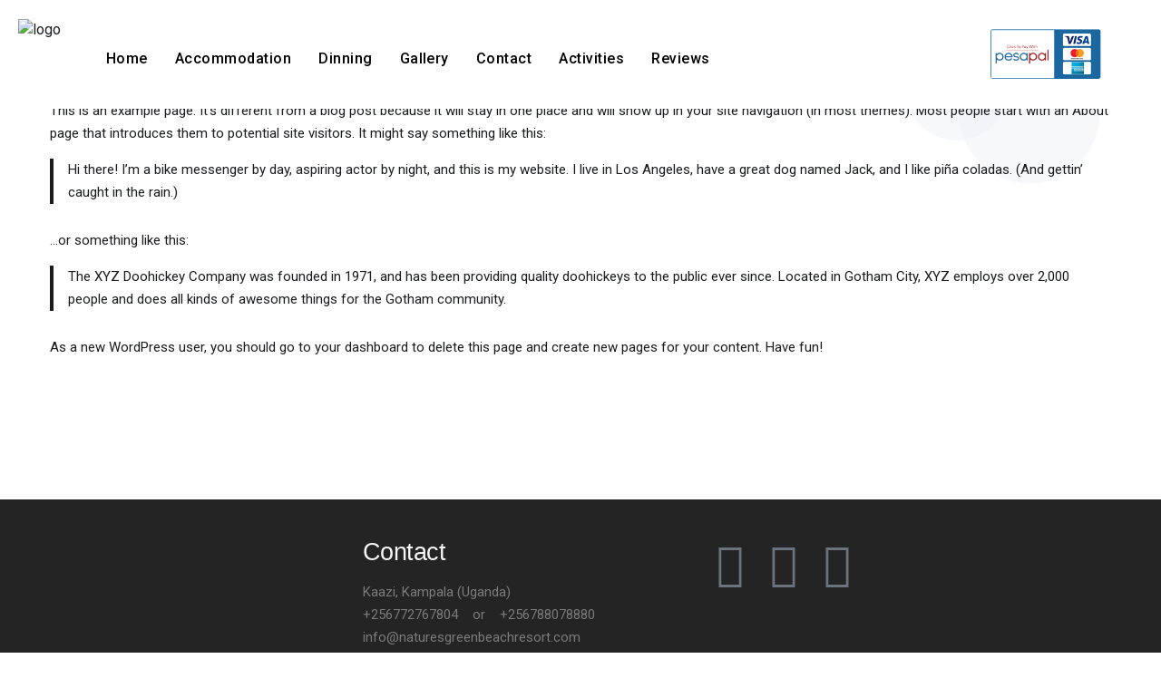

--- FILE ---
content_type: text/html; charset=UTF-8
request_url: https://naturesgreenbeachresort.com/sample-page/
body_size: 23488
content:
<!DOCTYPE html>
<html lang="en-US" class="no-js no-svg">
<head>
	<meta charset="UTF-8">
	    		<link rel="shortcut icon" href="https://naturesgreenbeachresort.com/wp-content/uploads/2022/01/cropped-Logo-Natures-Green-Beach-Resort-1-180x180-1.png" type="image/x-icon">
		<link rel="icon" href="https://naturesgreenbeachresort.com/wp-content/uploads/2022/01/cropped-Logo-Natures-Green-Beach-Resort-1-180x180-1.png" type="image/x-icon">
	    	<!-- responsive meta -->
	<meta name="viewport" content="width=device-width, initial-scale=1">
	<!-- For IE -->
    <meta http-equiv="X-UA-Compatible" content="IE=edge">
    <meta name='robots' content='index, follow, max-image-preview:large, max-snippet:-1, max-video-preview:-1' />

	<!-- This site is optimized with the Yoast SEO plugin v26.8 - https://yoast.com/product/yoast-seo-wordpress/ -->
	<title>Sample Page | Nature&rsquo;s Green beach Resort Hotel</title>
	<meta name="description" content="This is an example page. It&#039;s different from a blog post because it will stay in one place and will show up in your site navigation (in most themes). Most" />
	<link rel="canonical" href="https://naturesgreenbeachresort.com/sample-page/" />
	<meta property="og:locale" content="en_US" />
	<meta property="og:type" content="article" />
	<meta property="og:title" content="Sample Page | Nature&rsquo;s Green beach Resort Hotel" />
	<meta property="og:description" content="This is an example page. It&#039;s different from a blog post because it will stay in one place and will show up in your site navigation (in most themes). Most" />
	<meta property="og:url" content="https://naturesgreenbeachresort.com/sample-page/" />
	<meta property="og:site_name" content="Nature&rsquo;s Green beach Resort Hotel" />
	<meta property="article:publisher" content="https://www.facebook.com/NaturesGreenBeachResort" />
	<meta property="og:image" content="https://naturesgreenbeachresort.com/wp-content/uploads/2022/01/rssort-ba-1.jpg" />
	<meta property="og:image:width" content="500" />
	<meta property="og:image:height" content="310" />
	<meta property="og:image:type" content="image/jpeg" />
	<meta name="twitter:card" content="summary_large_image" />
	<meta name="twitter:label1" content="Est. reading time" />
	<meta name="twitter:data1" content="1 minute" />
	<script type="application/ld+json" class="yoast-schema-graph">{"@context":"https://schema.org","@graph":[{"@type":"WebPage","@id":"https://naturesgreenbeachresort.com/sample-page/","url":"https://naturesgreenbeachresort.com/sample-page/","name":"Sample Page | Nature&rsquo;s Green beach Resort Hotel","isPartOf":{"@id":"https://naturesgreenbeachresort.com/#website"},"datePublished":"2022-01-17T14:05:46+00:00","description":"This is an example page. It's different from a blog post because it will stay in one place and will show up in your site navigation (in most themes). Most","breadcrumb":{"@id":"https://naturesgreenbeachresort.com/sample-page/#breadcrumb"},"inLanguage":"en-US","potentialAction":[{"@type":"ReadAction","target":["https://naturesgreenbeachresort.com/sample-page/"]}]},{"@type":"BreadcrumbList","@id":"https://naturesgreenbeachresort.com/sample-page/#breadcrumb","itemListElement":[{"@type":"ListItem","position":1,"name":"Home","item":"https://naturesgreenbeachresort.com/"},{"@type":"ListItem","position":2,"name":"Sample Page"}]},{"@type":"WebSite","@id":"https://naturesgreenbeachresort.com/#website","url":"https://naturesgreenbeachresort.com/","name":"Nature&rsquo;s Green beach Resort Hotel","description":"Nature’s Green Beach Resort offers exceptional relaxation and convenience combined with warmth Ugandan hospitality.","publisher":{"@id":"https://naturesgreenbeachresort.com/#organization"},"potentialAction":[{"@type":"SearchAction","target":{"@type":"EntryPoint","urlTemplate":"https://naturesgreenbeachresort.com/?s={search_term_string}"},"query-input":{"@type":"PropertyValueSpecification","valueRequired":true,"valueName":"search_term_string"}}],"inLanguage":"en-US"},{"@type":"Organization","@id":"https://naturesgreenbeachresort.com/#organization","name":"natures greeen beach resort","url":"https://naturesgreenbeachresort.com/","logo":{"@type":"ImageObject","inLanguage":"en-US","@id":"https://naturesgreenbeachresort.com/#/schema/logo/image/","url":"https://naturesgreenbeachresort.com/wp-content/uploads/2022/01/cropped-Logo-Natures-Green-Beach-Resort.png","contentUrl":"https://naturesgreenbeachresort.com/wp-content/uploads/2022/01/cropped-Logo-Natures-Green-Beach-Resort.png","width":150,"height":62,"caption":"natures greeen beach resort"},"image":{"@id":"https://naturesgreenbeachresort.com/#/schema/logo/image/"},"sameAs":["https://www.facebook.com/NaturesGreenBeachResort","https://www.instagram.com/naturesgreenug/","https://www.linkedin.com/company/naturesgreenug"]}]}</script>
	<!-- / Yoast SEO plugin. -->


<link rel='dns-prefetch' href='//www.googletagmanager.com' />
<link rel='dns-prefetch' href='//stats.wp.com' />
<link rel='dns-prefetch' href='//fonts.googleapis.com' />
<link rel="alternate" type="application/rss+xml" title="Nature&rsquo;s Green beach Resort Hotel &raquo; Feed" href="https://naturesgreenbeachresort.com/feed/" />
<link rel="alternate" type="application/rss+xml" title="Nature&rsquo;s Green beach Resort Hotel &raquo; Comments Feed" href="https://naturesgreenbeachresort.com/comments/feed/" />
<link rel="alternate" type="application/rss+xml" title="Nature&rsquo;s Green beach Resort Hotel &raquo; Sample Page Comments Feed" href="https://naturesgreenbeachresort.com/sample-page/feed/" />
<link rel="alternate" title="oEmbed (JSON)" type="application/json+oembed" href="https://naturesgreenbeachresort.com/wp-json/oembed/1.0/embed?url=https%3A%2F%2Fnaturesgreenbeachresort.com%2Fsample-page%2F" />
<link rel="alternate" title="oEmbed (XML)" type="text/xml+oembed" href="https://naturesgreenbeachresort.com/wp-json/oembed/1.0/embed?url=https%3A%2F%2Fnaturesgreenbeachresort.com%2Fsample-page%2F&#038;format=xml" />
<style id='wp-img-auto-sizes-contain-inline-css' type='text/css'>
img:is([sizes=auto i],[sizes^="auto," i]){contain-intrinsic-size:3000px 1500px}
/*# sourceURL=wp-img-auto-sizes-contain-inline-css */
</style>
<link rel='stylesheet' id='hfe-widgets-style-css' href='https://naturesgreenbeachresort.com/wp-content/plugins/header-footer-elementor/inc/widgets-css/frontend.css?ver=2.8.2' type='text/css' media='all' />
<style id='wp-emoji-styles-inline-css' type='text/css'>

	img.wp-smiley, img.emoji {
		display: inline !important;
		border: none !important;
		box-shadow: none !important;
		height: 1em !important;
		width: 1em !important;
		margin: 0 0.07em !important;
		vertical-align: -0.1em !important;
		background: none !important;
		padding: 0 !important;
	}
/*# sourceURL=wp-emoji-styles-inline-css */
</style>
<link rel='stylesheet' id='wp-block-library-css' href='https://naturesgreenbeachresort.com/wp-includes/css/dist/block-library/style.min.css?ver=6.9' type='text/css' media='all' />
<style id='wp-block-library-theme-inline-css' type='text/css'>
.wp-block-audio :where(figcaption){color:#555;font-size:13px;text-align:center}.is-dark-theme .wp-block-audio :where(figcaption){color:#ffffffa6}.wp-block-audio{margin:0 0 1em}.wp-block-code{border:1px solid #ccc;border-radius:4px;font-family:Menlo,Consolas,monaco,monospace;padding:.8em 1em}.wp-block-embed :where(figcaption){color:#555;font-size:13px;text-align:center}.is-dark-theme .wp-block-embed :where(figcaption){color:#ffffffa6}.wp-block-embed{margin:0 0 1em}.blocks-gallery-caption{color:#555;font-size:13px;text-align:center}.is-dark-theme .blocks-gallery-caption{color:#ffffffa6}:root :where(.wp-block-image figcaption){color:#555;font-size:13px;text-align:center}.is-dark-theme :root :where(.wp-block-image figcaption){color:#ffffffa6}.wp-block-image{margin:0 0 1em}.wp-block-pullquote{border-bottom:4px solid;border-top:4px solid;color:currentColor;margin-bottom:1.75em}.wp-block-pullquote :where(cite),.wp-block-pullquote :where(footer),.wp-block-pullquote__citation{color:currentColor;font-size:.8125em;font-style:normal;text-transform:uppercase}.wp-block-quote{border-left:.25em solid;margin:0 0 1.75em;padding-left:1em}.wp-block-quote cite,.wp-block-quote footer{color:currentColor;font-size:.8125em;font-style:normal;position:relative}.wp-block-quote:where(.has-text-align-right){border-left:none;border-right:.25em solid;padding-left:0;padding-right:1em}.wp-block-quote:where(.has-text-align-center){border:none;padding-left:0}.wp-block-quote.is-large,.wp-block-quote.is-style-large,.wp-block-quote:where(.is-style-plain){border:none}.wp-block-search .wp-block-search__label{font-weight:700}.wp-block-search__button{border:1px solid #ccc;padding:.375em .625em}:where(.wp-block-group.has-background){padding:1.25em 2.375em}.wp-block-separator.has-css-opacity{opacity:.4}.wp-block-separator{border:none;border-bottom:2px solid;margin-left:auto;margin-right:auto}.wp-block-separator.has-alpha-channel-opacity{opacity:1}.wp-block-separator:not(.is-style-wide):not(.is-style-dots){width:100px}.wp-block-separator.has-background:not(.is-style-dots){border-bottom:none;height:1px}.wp-block-separator.has-background:not(.is-style-wide):not(.is-style-dots){height:2px}.wp-block-table{margin:0 0 1em}.wp-block-table td,.wp-block-table th{word-break:normal}.wp-block-table :where(figcaption){color:#555;font-size:13px;text-align:center}.is-dark-theme .wp-block-table :where(figcaption){color:#ffffffa6}.wp-block-video :where(figcaption){color:#555;font-size:13px;text-align:center}.is-dark-theme .wp-block-video :where(figcaption){color:#ffffffa6}.wp-block-video{margin:0 0 1em}:root :where(.wp-block-template-part.has-background){margin-bottom:0;margin-top:0;padding:1.25em 2.375em}
/*# sourceURL=/wp-includes/css/dist/block-library/theme.min.css */
</style>
<style id='classic-theme-styles-inline-css' type='text/css'>
/*! This file is auto-generated */
.wp-block-button__link{color:#fff;background-color:#32373c;border-radius:9999px;box-shadow:none;text-decoration:none;padding:calc(.667em + 2px) calc(1.333em + 2px);font-size:1.125em}.wp-block-file__button{background:#32373c;color:#fff;text-decoration:none}
/*# sourceURL=/wp-includes/css/classic-themes.min.css */
</style>
<link rel='stylesheet' id='wp-components-css' href='https://naturesgreenbeachresort.com/wp-includes/css/dist/components/style.min.css?ver=6.9' type='text/css' media='all' />
<link rel='stylesheet' id='wp-preferences-css' href='https://naturesgreenbeachresort.com/wp-includes/css/dist/preferences/style.min.css?ver=6.9' type='text/css' media='all' />
<link rel='stylesheet' id='wp-block-editor-css' href='https://naturesgreenbeachresort.com/wp-includes/css/dist/block-editor/style.min.css?ver=6.9' type='text/css' media='all' />
<link rel='stylesheet' id='popup-maker-block-library-style-css' href='https://naturesgreenbeachresort.com/wp-content/plugins/popup-maker/dist/packages/block-library-style.css?ver=dbea705cfafe089d65f1' type='text/css' media='all' />
<link rel='stylesheet' id='mediaelement-css' href='https://naturesgreenbeachresort.com/wp-includes/js/mediaelement/mediaelementplayer-legacy.min.css?ver=4.2.17' type='text/css' media='all' />
<link rel='stylesheet' id='wp-mediaelement-css' href='https://naturesgreenbeachresort.com/wp-includes/js/mediaelement/wp-mediaelement.min.css?ver=6.9' type='text/css' media='all' />
<style id='jetpack-sharing-buttons-style-inline-css' type='text/css'>
.jetpack-sharing-buttons__services-list{display:flex;flex-direction:row;flex-wrap:wrap;gap:0;list-style-type:none;margin:5px;padding:0}.jetpack-sharing-buttons__services-list.has-small-icon-size{font-size:12px}.jetpack-sharing-buttons__services-list.has-normal-icon-size{font-size:16px}.jetpack-sharing-buttons__services-list.has-large-icon-size{font-size:24px}.jetpack-sharing-buttons__services-list.has-huge-icon-size{font-size:36px}@media print{.jetpack-sharing-buttons__services-list{display:none!important}}.editor-styles-wrapper .wp-block-jetpack-sharing-buttons{gap:0;padding-inline-start:0}ul.jetpack-sharing-buttons__services-list.has-background{padding:1.25em 2.375em}
/*# sourceURL=https://naturesgreenbeachresort.com/wp-content/plugins/jetpack/_inc/blocks/sharing-buttons/view.css */
</style>
<style id='global-styles-inline-css' type='text/css'>
:root{--wp--preset--aspect-ratio--square: 1;--wp--preset--aspect-ratio--4-3: 4/3;--wp--preset--aspect-ratio--3-4: 3/4;--wp--preset--aspect-ratio--3-2: 3/2;--wp--preset--aspect-ratio--2-3: 2/3;--wp--preset--aspect-ratio--16-9: 16/9;--wp--preset--aspect-ratio--9-16: 9/16;--wp--preset--color--black: #000000;--wp--preset--color--cyan-bluish-gray: #abb8c3;--wp--preset--color--white: #ffffff;--wp--preset--color--pale-pink: #f78da7;--wp--preset--color--vivid-red: #cf2e2e;--wp--preset--color--luminous-vivid-orange: #ff6900;--wp--preset--color--luminous-vivid-amber: #fcb900;--wp--preset--color--light-green-cyan: #7bdcb5;--wp--preset--color--vivid-green-cyan: #00d084;--wp--preset--color--pale-cyan-blue: #8ed1fc;--wp--preset--color--vivid-cyan-blue: #0693e3;--wp--preset--color--vivid-purple: #9b51e0;--wp--preset--color--strong-yellow: #f7bd00;--wp--preset--color--strong-white: #fff;--wp--preset--color--light-black: #242424;--wp--preset--color--very-light-gray: #797979;--wp--preset--color--very-dark-black: #000000;--wp--preset--gradient--vivid-cyan-blue-to-vivid-purple: linear-gradient(135deg,rgb(6,147,227) 0%,rgb(155,81,224) 100%);--wp--preset--gradient--light-green-cyan-to-vivid-green-cyan: linear-gradient(135deg,rgb(122,220,180) 0%,rgb(0,208,130) 100%);--wp--preset--gradient--luminous-vivid-amber-to-luminous-vivid-orange: linear-gradient(135deg,rgb(252,185,0) 0%,rgb(255,105,0) 100%);--wp--preset--gradient--luminous-vivid-orange-to-vivid-red: linear-gradient(135deg,rgb(255,105,0) 0%,rgb(207,46,46) 100%);--wp--preset--gradient--very-light-gray-to-cyan-bluish-gray: linear-gradient(135deg,rgb(238,238,238) 0%,rgb(169,184,195) 100%);--wp--preset--gradient--cool-to-warm-spectrum: linear-gradient(135deg,rgb(74,234,220) 0%,rgb(151,120,209) 20%,rgb(207,42,186) 40%,rgb(238,44,130) 60%,rgb(251,105,98) 80%,rgb(254,248,76) 100%);--wp--preset--gradient--blush-light-purple: linear-gradient(135deg,rgb(255,206,236) 0%,rgb(152,150,240) 100%);--wp--preset--gradient--blush-bordeaux: linear-gradient(135deg,rgb(254,205,165) 0%,rgb(254,45,45) 50%,rgb(107,0,62) 100%);--wp--preset--gradient--luminous-dusk: linear-gradient(135deg,rgb(255,203,112) 0%,rgb(199,81,192) 50%,rgb(65,88,208) 100%);--wp--preset--gradient--pale-ocean: linear-gradient(135deg,rgb(255,245,203) 0%,rgb(182,227,212) 50%,rgb(51,167,181) 100%);--wp--preset--gradient--electric-grass: linear-gradient(135deg,rgb(202,248,128) 0%,rgb(113,206,126) 100%);--wp--preset--gradient--midnight: linear-gradient(135deg,rgb(2,3,129) 0%,rgb(40,116,252) 100%);--wp--preset--font-size--small: 10px;--wp--preset--font-size--medium: 20px;--wp--preset--font-size--large: 24px;--wp--preset--font-size--x-large: 42px;--wp--preset--font-size--normal: 15px;--wp--preset--font-size--huge: 36px;--wp--preset--spacing--20: 0.44rem;--wp--preset--spacing--30: 0.67rem;--wp--preset--spacing--40: 1rem;--wp--preset--spacing--50: 1.5rem;--wp--preset--spacing--60: 2.25rem;--wp--preset--spacing--70: 3.38rem;--wp--preset--spacing--80: 5.06rem;--wp--preset--shadow--natural: 6px 6px 9px rgba(0, 0, 0, 0.2);--wp--preset--shadow--deep: 12px 12px 50px rgba(0, 0, 0, 0.4);--wp--preset--shadow--sharp: 6px 6px 0px rgba(0, 0, 0, 0.2);--wp--preset--shadow--outlined: 6px 6px 0px -3px rgb(255, 255, 255), 6px 6px rgb(0, 0, 0);--wp--preset--shadow--crisp: 6px 6px 0px rgb(0, 0, 0);}:where(.is-layout-flex){gap: 0.5em;}:where(.is-layout-grid){gap: 0.5em;}body .is-layout-flex{display: flex;}.is-layout-flex{flex-wrap: wrap;align-items: center;}.is-layout-flex > :is(*, div){margin: 0;}body .is-layout-grid{display: grid;}.is-layout-grid > :is(*, div){margin: 0;}:where(.wp-block-columns.is-layout-flex){gap: 2em;}:where(.wp-block-columns.is-layout-grid){gap: 2em;}:where(.wp-block-post-template.is-layout-flex){gap: 1.25em;}:where(.wp-block-post-template.is-layout-grid){gap: 1.25em;}.has-black-color{color: var(--wp--preset--color--black) !important;}.has-cyan-bluish-gray-color{color: var(--wp--preset--color--cyan-bluish-gray) !important;}.has-white-color{color: var(--wp--preset--color--white) !important;}.has-pale-pink-color{color: var(--wp--preset--color--pale-pink) !important;}.has-vivid-red-color{color: var(--wp--preset--color--vivid-red) !important;}.has-luminous-vivid-orange-color{color: var(--wp--preset--color--luminous-vivid-orange) !important;}.has-luminous-vivid-amber-color{color: var(--wp--preset--color--luminous-vivid-amber) !important;}.has-light-green-cyan-color{color: var(--wp--preset--color--light-green-cyan) !important;}.has-vivid-green-cyan-color{color: var(--wp--preset--color--vivid-green-cyan) !important;}.has-pale-cyan-blue-color{color: var(--wp--preset--color--pale-cyan-blue) !important;}.has-vivid-cyan-blue-color{color: var(--wp--preset--color--vivid-cyan-blue) !important;}.has-vivid-purple-color{color: var(--wp--preset--color--vivid-purple) !important;}.has-black-background-color{background-color: var(--wp--preset--color--black) !important;}.has-cyan-bluish-gray-background-color{background-color: var(--wp--preset--color--cyan-bluish-gray) !important;}.has-white-background-color{background-color: var(--wp--preset--color--white) !important;}.has-pale-pink-background-color{background-color: var(--wp--preset--color--pale-pink) !important;}.has-vivid-red-background-color{background-color: var(--wp--preset--color--vivid-red) !important;}.has-luminous-vivid-orange-background-color{background-color: var(--wp--preset--color--luminous-vivid-orange) !important;}.has-luminous-vivid-amber-background-color{background-color: var(--wp--preset--color--luminous-vivid-amber) !important;}.has-light-green-cyan-background-color{background-color: var(--wp--preset--color--light-green-cyan) !important;}.has-vivid-green-cyan-background-color{background-color: var(--wp--preset--color--vivid-green-cyan) !important;}.has-pale-cyan-blue-background-color{background-color: var(--wp--preset--color--pale-cyan-blue) !important;}.has-vivid-cyan-blue-background-color{background-color: var(--wp--preset--color--vivid-cyan-blue) !important;}.has-vivid-purple-background-color{background-color: var(--wp--preset--color--vivid-purple) !important;}.has-black-border-color{border-color: var(--wp--preset--color--black) !important;}.has-cyan-bluish-gray-border-color{border-color: var(--wp--preset--color--cyan-bluish-gray) !important;}.has-white-border-color{border-color: var(--wp--preset--color--white) !important;}.has-pale-pink-border-color{border-color: var(--wp--preset--color--pale-pink) !important;}.has-vivid-red-border-color{border-color: var(--wp--preset--color--vivid-red) !important;}.has-luminous-vivid-orange-border-color{border-color: var(--wp--preset--color--luminous-vivid-orange) !important;}.has-luminous-vivid-amber-border-color{border-color: var(--wp--preset--color--luminous-vivid-amber) !important;}.has-light-green-cyan-border-color{border-color: var(--wp--preset--color--light-green-cyan) !important;}.has-vivid-green-cyan-border-color{border-color: var(--wp--preset--color--vivid-green-cyan) !important;}.has-pale-cyan-blue-border-color{border-color: var(--wp--preset--color--pale-cyan-blue) !important;}.has-vivid-cyan-blue-border-color{border-color: var(--wp--preset--color--vivid-cyan-blue) !important;}.has-vivid-purple-border-color{border-color: var(--wp--preset--color--vivid-purple) !important;}.has-vivid-cyan-blue-to-vivid-purple-gradient-background{background: var(--wp--preset--gradient--vivid-cyan-blue-to-vivid-purple) !important;}.has-light-green-cyan-to-vivid-green-cyan-gradient-background{background: var(--wp--preset--gradient--light-green-cyan-to-vivid-green-cyan) !important;}.has-luminous-vivid-amber-to-luminous-vivid-orange-gradient-background{background: var(--wp--preset--gradient--luminous-vivid-amber-to-luminous-vivid-orange) !important;}.has-luminous-vivid-orange-to-vivid-red-gradient-background{background: var(--wp--preset--gradient--luminous-vivid-orange-to-vivid-red) !important;}.has-very-light-gray-to-cyan-bluish-gray-gradient-background{background: var(--wp--preset--gradient--very-light-gray-to-cyan-bluish-gray) !important;}.has-cool-to-warm-spectrum-gradient-background{background: var(--wp--preset--gradient--cool-to-warm-spectrum) !important;}.has-blush-light-purple-gradient-background{background: var(--wp--preset--gradient--blush-light-purple) !important;}.has-blush-bordeaux-gradient-background{background: var(--wp--preset--gradient--blush-bordeaux) !important;}.has-luminous-dusk-gradient-background{background: var(--wp--preset--gradient--luminous-dusk) !important;}.has-pale-ocean-gradient-background{background: var(--wp--preset--gradient--pale-ocean) !important;}.has-electric-grass-gradient-background{background: var(--wp--preset--gradient--electric-grass) !important;}.has-midnight-gradient-background{background: var(--wp--preset--gradient--midnight) !important;}.has-small-font-size{font-size: var(--wp--preset--font-size--small) !important;}.has-medium-font-size{font-size: var(--wp--preset--font-size--medium) !important;}.has-large-font-size{font-size: var(--wp--preset--font-size--large) !important;}.has-x-large-font-size{font-size: var(--wp--preset--font-size--x-large) !important;}
:where(.wp-block-post-template.is-layout-flex){gap: 1.25em;}:where(.wp-block-post-template.is-layout-grid){gap: 1.25em;}
:where(.wp-block-term-template.is-layout-flex){gap: 1.25em;}:where(.wp-block-term-template.is-layout-grid){gap: 1.25em;}
:where(.wp-block-columns.is-layout-flex){gap: 2em;}:where(.wp-block-columns.is-layout-grid){gap: 2em;}
:root :where(.wp-block-pullquote){font-size: 1.5em;line-height: 1.6;}
/*# sourceURL=global-styles-inline-css */
</style>
<link rel='stylesheet' id='contact-form-7-css' href='https://naturesgreenbeachresort.com/wp-content/plugins/contact-form-7/includes/css/styles.css?ver=6.1.4' type='text/css' media='all' />
<link rel='stylesheet' id='wphb-extra-css-css' href='https://naturesgreenbeachresort.com/wp-content/plugins/wp-hotel-booking/includes/plugins/wp-hotel-booking-extra/assets/css/site.css?ver=2.2.8' type='text/css' media='all' />
<link rel='stylesheet' id='wphb-ui-slider-css' href='https://naturesgreenbeachresort.com/wp-content/plugins/wp-hotel-booking/assets/lib/slider/nouislider.min.css?ver=6.9' type='text/css' media='all' />
<link rel='stylesheet' id='wp-hotel-booking-css' href='https://naturesgreenbeachresort.com/wp-content/plugins/wp-hotel-booking/assets/css/hotel-booking.css?ver=2.2.8' type='text/css' media='all' />
<link rel='stylesheet' id='wp-hotel-booking-theme-default-css' href='https://naturesgreenbeachresort.com/wp-content/plugins/wp-hotel-booking/assets/css/theme-default.css?ver=302690452' type='text/css' media='all' />
<link rel='stylesheet' id='wp-hotel-booking-review-gallery-css' href='https://naturesgreenbeachresort.com/wp-content/plugins/wp-hotel-booking/assets/css/review-gallery.min.css?ver=2.2.8' type='text/css' media='all' />
<link rel='stylesheet' id='flatpickr-css-css' href='https://naturesgreenbeachresort.com/wp-content/plugins/wp-hotel-booking/assets/lib/flatpickr.min.css?ver=6.9' type='text/css' media='all' />
<link rel='stylesheet' id='wp-hotel-booking-libaries-style-css' href='https://naturesgreenbeachresort.com/wp-content/plugins/wp-hotel-booking/assets/css/libraries.css?ver=6.9' type='text/css' media='all' />
<link rel='stylesheet' id='wp-admin-hotel-booking-calendar-v2-css' href='https://naturesgreenbeachresort.com/wp-content/plugins/wp-hotel-booking/assets/css/admin/main.min.css?ver=6.9' type='text/css' media='all' />
<link rel='stylesheet' id='hfe-style-css' href='https://naturesgreenbeachresort.com/wp-content/plugins/header-footer-elementor/assets/css/header-footer-elementor.css?ver=2.8.2' type='text/css' media='all' />
<link rel='stylesheet' id='elementor-icons-css' href='https://naturesgreenbeachresort.com/wp-content/plugins/elementor/assets/lib/eicons/css/elementor-icons.min.css?ver=5.46.0' type='text/css' media='all' />
<link rel='stylesheet' id='elementor-frontend-css' href='https://naturesgreenbeachresort.com/wp-content/plugins/elementor/assets/css/frontend.min.css?ver=3.34.2' type='text/css' media='all' />
<link rel='stylesheet' id='elementor-post-9-css' href='https://naturesgreenbeachresort.com/wp-content/uploads/elementor/css/post-9.css?ver=1769072775' type='text/css' media='all' />
<link rel='stylesheet' id='elementor-post-3115-css' href='https://naturesgreenbeachresort.com/wp-content/uploads/elementor/css/post-3115.css?ver=1769072776' type='text/css' media='all' />
<link rel='stylesheet' id='bootstrap-css' href='https://naturesgreenbeachresort.com/wp-content/themes/hotera/assets/css/bootstrap.css?ver=6.9' type='text/css' media='all' />
<link rel='stylesheet' id='fontawesome-all-css' href='https://naturesgreenbeachresort.com/wp-content/themes/hotera/assets/css/fontawesome-all.css?ver=6.9' type='text/css' media='all' />
<link rel='stylesheet' id='owl-css' href='https://naturesgreenbeachresort.com/wp-content/themes/hotera/assets/css/owl.css?ver=6.9' type='text/css' media='all' />
<link rel='stylesheet' id='simple-line-icons-css' href='https://naturesgreenbeachresort.com/wp-content/themes/hotera/assets/css/simple-line-icons.css?ver=6.9' type='text/css' media='all' />
<link rel='stylesheet' id='themify-icons-css' href='https://naturesgreenbeachresort.com/wp-content/themes/hotera/assets/css/themify-icons.css?ver=6.9' type='text/css' media='all' />
<link rel='stylesheet' id='flaticon-css' href='https://naturesgreenbeachresort.com/wp-content/themes/hotera/assets/css/flaticon.css?ver=6.9' type='text/css' media='all' />
<link rel='stylesheet' id='animate-css' href='https://naturesgreenbeachresort.com/wp-content/themes/hotera/assets/css/animate.css?ver=6.9' type='text/css' media='all' />
<link rel='stylesheet' id='jquery-ui-css' href='https://naturesgreenbeachresort.com/wp-content/themes/hotera/assets/css/jquery-ui.css?ver=6.9' type='text/css' media='all' />
<link rel='stylesheet' id='jquery-fancybox-css' href='https://naturesgreenbeachresort.com/wp-content/themes/hotera/assets/css/jquery.fancybox.min.css?ver=6.9' type='text/css' media='all' />
<link rel='stylesheet' id='scrollbar-css' href='https://naturesgreenbeachresort.com/wp-content/themes/hotera/assets/css/scrollbar.css?ver=6.9' type='text/css' media='all' />
<link rel='stylesheet' id='hover-css' href='https://naturesgreenbeachresort.com/wp-content/themes/hotera/assets/css/hover.css?ver=6.9' type='text/css' media='all' />
<link rel='stylesheet' id='custom-animate-css' href='https://naturesgreenbeachresort.com/wp-content/themes/hotera/assets/css/custom-animate.css?ver=6.9' type='text/css' media='all' />
<link rel='stylesheet' id='hotera-main-css' href='https://naturesgreenbeachresort.com/wp-content/themes/hotera/style.css?ver=6.9' type='text/css' media='all' />
<link rel='stylesheet' id='hotera-main-style-css' href='https://naturesgreenbeachresort.com/wp-content/themes/hotera/assets/css/style.css?ver=6.9' type='text/css' media='all' />
<link rel='stylesheet' id='hotera-custom-css' href='https://naturesgreenbeachresort.com/wp-content/themes/hotera/assets/css/custom.css?ver=6.9' type='text/css' media='all' />
<link rel='stylesheet' id='hotera-responsive-css' href='https://naturesgreenbeachresort.com/wp-content/themes/hotera/assets/css/responsive.css?ver=6.9' type='text/css' media='all' />
<link rel='stylesheet' id='hotera-theme-fonts-css' href='https://fonts.googleapis.com/css?family=Roboto%3Aital%2Cwght%400%2C100%3B0%2C300%3B0%2C400%3B0%2C500%3B0%2C700%3B0%2C900%3B1%2C100%3B1%2C300%3B1%2C400%3B1%2C500%3B1%2C700%3B1%2C900%7CYeseva+One&#038;subset=latin%2Clatin-ext' type='text/css' media='all' />
<link rel='stylesheet' id='custom-google-fonts-css' href='//fonts.googleapis.com/css?family=Roboto&#038;ver=3.5.1' type='text/css' media='all' />
<link rel='stylesheet' id='chaty-front-css-css' href='https://naturesgreenbeachresort.com/wp-content/plugins/chaty/css/chaty-front.min.css?ver=3.5.11653920789' type='text/css' media='all' />
<link rel='stylesheet' id='hfe-elementor-icons-css' href='https://naturesgreenbeachresort.com/wp-content/plugins/elementor/assets/lib/eicons/css/elementor-icons.min.css?ver=5.34.0' type='text/css' media='all' />
<link rel='stylesheet' id='hfe-icons-list-css' href='https://naturesgreenbeachresort.com/wp-content/plugins/elementor/assets/css/widget-icon-list.min.css?ver=3.24.3' type='text/css' media='all' />
<link rel='stylesheet' id='hfe-social-icons-css' href='https://naturesgreenbeachresort.com/wp-content/plugins/elementor/assets/css/widget-social-icons.min.css?ver=3.24.0' type='text/css' media='all' />
<link rel='stylesheet' id='hfe-social-share-icons-brands-css' href='https://naturesgreenbeachresort.com/wp-content/plugins/elementor/assets/lib/font-awesome/css/brands.css?ver=5.15.3' type='text/css' media='all' />
<link rel='stylesheet' id='hfe-social-share-icons-fontawesome-css' href='https://naturesgreenbeachresort.com/wp-content/plugins/elementor/assets/lib/font-awesome/css/fontawesome.css?ver=5.15.3' type='text/css' media='all' />
<link rel='stylesheet' id='hfe-nav-menu-icons-css' href='https://naturesgreenbeachresort.com/wp-content/plugins/elementor/assets/lib/font-awesome/css/solid.css?ver=5.15.3' type='text/css' media='all' />
<link rel='stylesheet' id='elementor-gf-local-roboto-css' href='https://naturesgreenbeachresort.com/wp-content/uploads/elementor/google-fonts/css/roboto.css?ver=1742223852' type='text/css' media='all' />
<link rel='stylesheet' id='elementor-gf-local-robotoslab-css' href='https://naturesgreenbeachresort.com/wp-content/uploads/elementor/google-fonts/css/robotoslab.css?ver=1742223857' type='text/css' media='all' />
<link rel='stylesheet' id='elementor-gf-local-montserrat-css' href='https://naturesgreenbeachresort.com/wp-content/uploads/elementor/google-fonts/css/montserrat.css?ver=1742223864' type='text/css' media='all' />
<link rel='stylesheet' id='elementor-icons-shared-0-css' href='https://naturesgreenbeachresort.com/wp-content/plugins/elementor/assets/lib/font-awesome/css/fontawesome.min.css?ver=5.15.3' type='text/css' media='all' />
<link rel='stylesheet' id='elementor-icons-fa-brands-css' href='https://naturesgreenbeachresort.com/wp-content/plugins/elementor/assets/lib/font-awesome/css/brands.min.css?ver=5.15.3' type='text/css' media='all' />
		<script type="text/javascript">
			var hotel_settings = {
				cart_page_url: 'https://naturesgreenbeachresort.com/hotel-cart/',
				checkout_page_url: 'https://naturesgreenbeachresort.com/hotel-checkout/',
				site_url: 'https://naturesgreenbeachresort.com',
				ajax: 'https://naturesgreenbeachresort.com/wp-admin/admin-ajax.php',
				settings: {"review_rating_required":"1"},
				upload_base_url: 'https://naturesgreenbeachresort.com/wp-content/uploads',
				meta_key: {
					prefix: '_hb_'
				},
				date_format: 'F j, Y',
				nonce: '877c91798c',
				timezone: '1769080720',
				min_booking_date: 1,
				wphb_rest_url: 'https://naturesgreenbeachresort.com/wp-json/',
				wphb_rest_nonce: '14b49758dc',
				is_page_search: 0,
				url_page_search: 'https://naturesgreenbeachresort.com/hotel-rooms-2/',
				url_page_rooms: 'https://naturesgreenbeachresort.com/hotel-rooms/',
				room_id: 0,
				block_dates:
				[]				,
				currency: 'USD',
				currency_symbol: '&#36;',
				currency_position: 'left',
				thousands_separator: ',',
				decimals_separator: '.',
				number_decimal: '0',
				user_id: '0',
				include_tax:'0',
			}
		</script>
				<script type="text/javascript">
			var hotel_settings = {
				cart_page_url: 'https://naturesgreenbeachresort.com/hotel-cart/',
				checkout_page_url: 'https://naturesgreenbeachresort.com/hotel-checkout/',
				site_url: 'https://naturesgreenbeachresort.com',
				ajax: 'https://naturesgreenbeachresort.com/wp-admin/admin-ajax.php',
				settings: {"review_rating_required":"1"},
				upload_base_url: 'https://naturesgreenbeachresort.com/wp-content/uploads',
				meta_key: {
					prefix: '_hb_'
				},
				date_format: 'F j, Y',
				nonce: '877c91798c',
				timezone: '1769080720',
				min_booking_date: 1,
				wphb_rest_url: 'https://naturesgreenbeachresort.com/wp-json/',
				wphb_rest_nonce: '14b49758dc',
				is_page_search: 0,
				url_page_search: 'https://naturesgreenbeachresort.com/hotel-rooms-2/',
				url_page_rooms: 'https://naturesgreenbeachresort.com/hotel-rooms/',
				room_id: 0,
				block_dates:
				[]				,
				currency: 'USD',
				currency_symbol: '&#36;',
				currency_position: 'left',
				thousands_separator: ',',
				decimals_separator: '.',
				number_decimal: '0',
				user_id: '0',
				include_tax:'0',
			}
		</script>
		<!--n2css--><!--n2js--><script type="text/javascript" src="https://naturesgreenbeachresort.com/wp-includes/js/dist/hooks.min.js?ver=dd5603f07f9220ed27f1" id="wp-hooks-js"></script>
<script type="text/javascript" src="https://naturesgreenbeachresort.com/wp-includes/js/dist/i18n.min.js?ver=c26c3dc7bed366793375" id="wp-i18n-js"></script>
<script type="text/javascript" id="wp-i18n-js-after">
/* <![CDATA[ */
wp.i18n.setLocaleData( { 'text direction\u0004ltr': [ 'ltr' ] } );
//# sourceURL=wp-i18n-js-after
/* ]]> */
</script>
<script type="text/javascript" id="jquery-core-js-extra">
/* <![CDATA[ */
var hotera_data = {"ajaxurl":"https://naturesgreenbeachresort.com/wp-admin/admin-ajax.php","nonce":"6b4924fedd"};
//# sourceURL=jquery-core-js-extra
/* ]]> */
</script>
<script type="text/javascript" src="https://naturesgreenbeachresort.com/wp-includes/js/jquery/jquery.min.js?ver=3.7.1" id="jquery-core-js"></script>
<script type="text/javascript" src="https://naturesgreenbeachresort.com/wp-includes/js/jquery/jquery-migrate.min.js?ver=3.4.1" id="jquery-migrate-js"></script>
<script type="text/javascript" id="jquery-js-after">
/* <![CDATA[ */
!function($){"use strict";$(document).ready(function(){$(this).scrollTop()>100&&$(".hfe-scroll-to-top-wrap").removeClass("hfe-scroll-to-top-hide"),$(window).scroll(function(){$(this).scrollTop()<100?$(".hfe-scroll-to-top-wrap").fadeOut(300):$(".hfe-scroll-to-top-wrap").fadeIn(300)}),$(".hfe-scroll-to-top-wrap").on("click",function(){$("html, body").animate({scrollTop:0},300);return!1})})}(jQuery);
!function($){'use strict';$(document).ready(function(){var bar=$('.hfe-reading-progress-bar');if(!bar.length)return;$(window).on('scroll',function(){var s=$(window).scrollTop(),d=$(document).height()-$(window).height(),p=d? s/d*100:0;bar.css('width',p+'%')});});}(jQuery);
//# sourceURL=jquery-js-after
/* ]]> */
</script>
<script type="text/javascript" src="https://naturesgreenbeachresort.com/wp-content/plugins/pesapal-pay/pesapal_pay/resources/wp-travel.js?ver=1" id="pp-wp-travel-js"></script>
<script type="text/javascript" src="https://naturesgreenbeachresort.com/wp-includes/js/underscore.min.js?ver=1.13.7" id="underscore-js"></script>
<script type="text/javascript" id="wp-util-js-extra">
/* <![CDATA[ */
var _wpUtilSettings = {"ajax":{"url":"/wp-admin/admin-ajax.php"}};
//# sourceURL=wp-util-js-extra
/* ]]> */
</script>
<script type="text/javascript" src="https://naturesgreenbeachresort.com/wp-includes/js/wp-util.min.js?ver=6.9" id="wp-util-js"></script>
<script type="text/javascript" src="https://naturesgreenbeachresort.com/wp-includes/js/jquery/ui/core.min.js?ver=1.13.3" id="jquery-ui-core-js"></script>
<script type="text/javascript" src="https://naturesgreenbeachresort.com/wp-includes/js/jquery/ui/mouse.min.js?ver=1.13.3" id="jquery-ui-mouse-js"></script>
<script type="text/javascript" src="https://naturesgreenbeachresort.com/wp-includes/js/jquery/ui/sortable.min.js?ver=1.13.3" id="jquery-ui-sortable-js"></script>
<script type="text/javascript" src="https://naturesgreenbeachresort.com/wp-includes/js/jquery/ui/datepicker.min.js?ver=1.13.3" id="jquery-ui-datepicker-js"></script>
<script type="text/javascript" id="jquery-ui-datepicker-js-after">
/* <![CDATA[ */
jQuery(function(jQuery){jQuery.datepicker.setDefaults({"closeText":"Close","currentText":"Today","monthNames":["January","February","March","April","May","June","July","August","September","October","November","December"],"monthNamesShort":["Jan","Feb","Mar","Apr","May","Jun","Jul","Aug","Sep","Oct","Nov","Dec"],"nextText":"Next","prevText":"Previous","dayNames":["Sunday","Monday","Tuesday","Wednesday","Thursday","Friday","Saturday"],"dayNamesShort":["Sun","Mon","Tue","Wed","Thu","Fri","Sat"],"dayNamesMin":["S","M","T","W","T","F","S"],"dateFormat":"MM d, yy","firstDay":1,"isRTL":false});});
//# sourceURL=jquery-ui-datepicker-js-after
/* ]]> */
</script>
<script type="text/javascript" src="https://naturesgreenbeachresort.com/wp-includes/js/dist/url.min.js?ver=9e178c9516d1222dc834" id="wp-url-js"></script>
<script type="text/javascript" src="https://naturesgreenbeachresort.com/wp-includes/js/dist/api-fetch.min.js?ver=3a4d9af2b423048b0dee" id="wp-api-fetch-js"></script>
<script type="text/javascript" id="wp-api-fetch-js-after">
/* <![CDATA[ */
wp.apiFetch.use( wp.apiFetch.createRootURLMiddleware( "https://naturesgreenbeachresort.com/wp-json/" ) );
wp.apiFetch.nonceMiddleware = wp.apiFetch.createNonceMiddleware( "14b49758dc" );
wp.apiFetch.use( wp.apiFetch.nonceMiddleware );
wp.apiFetch.use( wp.apiFetch.mediaUploadMiddleware );
wp.apiFetch.nonceEndpoint = "https://naturesgreenbeachresort.com/wp-admin/admin-ajax.php?action=rest-nonce";
//# sourceURL=wp-api-fetch-js-after
/* ]]> */
</script>
<script type="text/javascript" src="https://naturesgreenbeachresort.com/wp-includes/js/backbone.min.js?ver=1.6.0" id="backbone-js"></script>
<script type="text/javascript" id="wp-hotel-booking-js-extra">
/* <![CDATA[ */
var hotel_booking_i18n = {"invalid_email":"Your email address is invalid.","no_payment_method_selected":"Please select your payment method.","confirm_tos":"Please accept our Terms and Conditions.","no_rooms_selected":"Please select at least one the room.","empty_customer_title":"Please select your title.","empty_customer_first_name":"Please enter your first name.","empty_customer_last_name":"Please enter your last name.","empty_customer_address":"Please enter your address.","empty_customer_city":"Please enter your city name.","empty_customer_state":"Please enter your state.","empty_customer_postal_code":"Please enter your postal code.","empty_customer_country":"Please select your country.","empty_customer_phone":"Please enter your phone number.","customer_email_invalid":"Your email is invalid.","customer_email_not_match":"Your email does not match with existing email! Ok to create a new customer information.","empty_check_in_date":"Please select check in date.","empty_check_out_date":"Please select check out date.","check_in_date_must_be_greater":"Check in date must be greater than the current.","check_out_date_must_be_greater":"Check out date must be greater than the check in.","enter_coupon_code":"Please enter coupon code.","review_rating_required":"Please select a rating.","review_content_required":"Please enter a review.","review_author_required":"Please enter your author.","review_email_required":"Please enter your email.","waring":{"room_select":"Please select room number.","try_again":"Please try again!"},"date_time_format":"MM dd, yy","monthNames":["January","February","March","April","May","June","July","August","September","October","November","December"],"monthNamesShort":["Jan","Feb","Mar","Apr","Maj","Jun","Jul","Aug","Sep","Oct","Nov","Dec"],"dayNames":["Sunday","Monday","Tuesday","Wednesday","Thursday","Friday","Saturday"],"dayNamesShort":["Sun","Mon","Tue","Wed","Thu","Fri","Sat"],"dayNamesMin":["Su","Mo","Tu","We","Th","Fr","Sa"],"date_start":"1","view_cart":"View Cart","cart_url":"https://naturesgreenbeachresort.com/hotel-cart/?no-cache=6972079020233"};
var hotel_booking_i18n = {"invalid_email":"Your email address is invalid.","no_payment_method_selected":"Please select your payment method.","confirm_tos":"Please accept our Terms and Conditions.","no_rooms_selected":"Please select at least one the room.","empty_customer_title":"Please select your title.","empty_customer_first_name":"Please enter your first name.","empty_customer_last_name":"Please enter your last name.","empty_customer_address":"Please enter your address.","empty_customer_city":"Please enter your city name.","empty_customer_state":"Please enter your state.","empty_customer_postal_code":"Please enter your postal code.","empty_customer_country":"Please select your country.","empty_customer_phone":"Please enter your phone number.","customer_email_invalid":"Your email is invalid.","customer_email_not_match":"Your email does not match with existing email! Ok to create a new customer information.","empty_check_in_date":"Please select check in date.","empty_check_out_date":"Please select check out date.","check_in_date_must_be_greater":"Check in date must be greater than the current.","check_out_date_must_be_greater":"Check out date must be greater than the check in.","enter_coupon_code":"Please enter coupon code.","review_rating_required":"Please select a rating.","review_content_required":"Please enter a review.","review_author_required":"Please enter your author.","review_email_required":"Please enter your email.","waring":{"room_select":"Please select room number.","try_again":"Please try again!"},"date_time_format":"MM dd, yy","monthNames":["January","February","March","April","May","June","July","August","September","October","November","December"],"monthNamesShort":["Jan","Feb","Mar","Apr","Maj","Jun","Jul","Aug","Sep","Oct","Nov","Dec"],"dayNames":["Sunday","Monday","Tuesday","Wednesday","Thursday","Friday","Saturday"],"dayNamesShort":["Sun","Mon","Tue","Wed","Thu","Fri","Sat"],"dayNamesMin":["Su","Mo","Tu","We","Th","Fr","Sa"],"date_start":"1","view_cart":"View Cart","cart_url":"https://naturesgreenbeachresort.com/hotel-cart/?no-cache=6972079020359"};
//# sourceURL=wp-hotel-booking-js-extra
/* ]]> */
</script>
<script type="text/javascript" src="https://naturesgreenbeachresort.com/wp-content/plugins/wp-hotel-booking/assets/dist/js/frontend/hotel-booking.min.js?ver=2.2.8" id="wp-hotel-booking-js" defer="defer" data-wp-strategy="defer"></script>
<script type="text/javascript" src="https://naturesgreenbeachresort.com/wp-content/plugins/wp-hotel-booking/assets/dist/js/frontend/hotel-booking-v2.min.js?ver=2.2.8" id="wp-hotel-booking-v2-js" defer="defer" data-wp-strategy="defer"></script>
<script type="text/javascript" src="https://naturesgreenbeachresort.com/wp-content/plugins/wp-hotel-booking/assets/dist/js/frontend/sort-by.min.js?ver=2.2.8" id="wp-hotel-booking-sort-by-js" defer="defer" data-wp-strategy="defer"></script>
<script type="text/javascript" src="https://naturesgreenbeachresort.com/wp-content/plugins/wp-hotel-booking/assets/dist/js/frontend/filter-by.min.js?ver=2.2.8" id="wp-hotel-booking-filter-by-js" defer="defer" data-wp-strategy="defer"></script>
<script type="text/javascript" src="https://naturesgreenbeachresort.com/wp-content/plugins/wp-hotel-booking/assets/dist/js/frontend/room-review.min.js?ver=2.2.8" id="wp-hotel-booking-room-review-js" defer="defer" data-wp-strategy="defer"></script>
<script type="text/javascript" src="https://naturesgreenbeachresort.com/wp-content/plugins/wp-hotel-booking/includes/libraries/owl-carousel/owl.carousel.min.js?ver=6.9" id="wp-hotel-booking-owl-carousel-js"></script>
<script type="text/javascript" src="https://naturesgreenbeachresort.com/wp-content/plugins/wp-hotel-booking/assets/lib/slider/nouislider.min.js?ver=6.9" id="wphb-ui-slider-js"></script>
<script type="text/javascript" src="https://naturesgreenbeachresort.com/wp-content/plugins/wp-hotel-booking/assets/js/select2.min.js?ver=6.9" id="wp-admin-hotel-booking-select2-js"></script>
<script type="text/javascript" src="https://naturesgreenbeachresort.com/wp-content/plugins/wp-hotel-booking/assets/js/admin/main.min.js?ver=6.9" id="wp-admin-hotel-booking-calendar-v2-js"></script>
<script type="text/javascript" src="https://naturesgreenbeachresort.com/wp-content/plugins/wp-hotel-booking/assets/js/admin/admin.hotel-booking-v2.js?ver=2.2.8" id="wp-admin-hotel-booking-v2-js"></script>

<!-- Google tag (gtag.js) snippet added by Site Kit -->
<!-- Google Analytics snippet added by Site Kit -->
<script type="text/javascript" src="https://www.googletagmanager.com/gtag/js?id=G-WW40VHR53L" id="google_gtagjs-js" async></script>
<script type="text/javascript" id="google_gtagjs-js-after">
/* <![CDATA[ */
window.dataLayer = window.dataLayer || [];function gtag(){dataLayer.push(arguments);}
gtag("set","linker",{"domains":["naturesgreenbeachresort.com"]});
gtag("js", new Date());
gtag("set", "developer_id.dZTNiMT", true);
gtag("config", "G-WW40VHR53L");
//# sourceURL=google_gtagjs-js-after
/* ]]> */
</script>
<link rel="https://api.w.org/" href="https://naturesgreenbeachresort.com/wp-json/" /><link rel="alternate" title="JSON" type="application/json" href="https://naturesgreenbeachresort.com/wp-json/wp/v2/pages/2" /><link rel="EditURI" type="application/rsd+xml" title="RSD" href="https://naturesgreenbeachresort.com/xmlrpc.php?rsd" />
<meta name="generator" content="WordPress 6.9" />
<link rel='shortlink' href='https://naturesgreenbeachresort.com/?p=2' />
<meta name="generator" content="Site Kit by Google 1.170.0" /><meta name="ti-site-data" content="[base64]" />	<style>img#wpstats{display:none}</style>
		<meta name="generator" content="Elementor 3.34.2; features: additional_custom_breakpoints; settings: css_print_method-external, google_font-enabled, font_display-auto">
<style type="text/css">.recentcomments a{display:inline !important;padding:0 !important;margin:0 !important;}</style>			<style>
				.e-con.e-parent:nth-of-type(n+4):not(.e-lazyloaded):not(.e-no-lazyload),
				.e-con.e-parent:nth-of-type(n+4):not(.e-lazyloaded):not(.e-no-lazyload) * {
					background-image: none !important;
				}
				@media screen and (max-height: 1024px) {
					.e-con.e-parent:nth-of-type(n+3):not(.e-lazyloaded):not(.e-no-lazyload),
					.e-con.e-parent:nth-of-type(n+3):not(.e-lazyloaded):not(.e-no-lazyload) * {
						background-image: none !important;
					}
				}
				@media screen and (max-height: 640px) {
					.e-con.e-parent:nth-of-type(n+2):not(.e-lazyloaded):not(.e-no-lazyload),
					.e-con.e-parent:nth-of-type(n+2):not(.e-lazyloaded):not(.e-no-lazyload) * {
						background-image: none !important;
					}
				}
			</style>
					<style type="text/css" id="wp-custom-css">
			

/** Start Block Kit CSS: 71-3-d415519effd9e11f35d2438c58ea7ebf **/

.envato-block__preview{overflow: visible;}

/** End Block Kit CSS: 71-3-d415519effd9e11f35d2438c58ea7ebf **/



/** Start Block Kit CSS: 141-3-1d55f1e76be9fb1a8d9de88accbe962f **/

.envato-kit-138-bracket .elementor-widget-container > *:before{
	content:"[";
	color:#ffab00;
	display:inline-block;
	margin-right:4px;
	line-height:1em;
	position:relative;
	top:-1px;
}

.envato-kit-138-bracket .elementor-widget-container > *:after{
	content:"]";
	color:#ffab00;
	display:inline-block;
	margin-left:4px;
	line-height:1em;
	position:relative;
	top:-1px;
}

/** End Block Kit CSS: 141-3-1d55f1e76be9fb1a8d9de88accbe962f **/

		</style>
		<style type="text/css" title="dynamic-css" class="options-output">h1,.price-table h1 ,.experts-box .main-title h1 ,.soom-info > h1 ,.m-content > h1,.main-title > h1{opacity: 1;visibility: visible;-webkit-transition: opacity 0.24s ease-in-out;-moz-transition: opacity 0.24s ease-in-out;transition: opacity 0.24s ease-in-out;}.wf-loading h1,.wf-loading .price-table h1 ,.wf-loading .experts-box .main-title h1 ,.wf-loading .soom-info > h1 ,.wf-loading .m-content > h1,.wf-loading .main-title > h1{opacity: 0;}.ie.wf-loading h1,.ie.wf-loading .price-table h1 ,.ie.wf-loading .experts-box .main-title h1 ,.ie.wf-loading .soom-info > h1 ,.ie.wf-loading .m-content > h1,.ie.wf-loading .main-title > h1{visibility: hidden;}h2,.rep-meta > h2,.service-meta > h2,.counter-meta > h2 ,.price-table h2,.service-box > h2,.whyus-meta > h2,.touch-form > h2,.category-box > h2,.hover-meta > h2,.exprt-meta > h2,.top-meta > h2,.blog-detail-meta > h2,.banner-meta > h2 ,.banner-info > h2,.tutorial-meta > h2,.complete-contact > h2,.hotera .blog-detail-meta > h2,.our-process > h2,.video-meta .tutorial-meta > h2,.rep-meta > h2 ,.service-meta > h2{opacity: 1;visibility: visible;-webkit-transition: opacity 0.24s ease-in-out;-moz-transition: opacity 0.24s ease-in-out;transition: opacity 0.24s ease-in-out;}.wf-loading h2,.wf-loading .rep-meta > h2,.wf-loading .service-meta > h2,.wf-loading .counter-meta > h2 ,.wf-loading .price-table h2,.wf-loading .service-box > h2,.wf-loading .whyus-meta > h2,.wf-loading .touch-form > h2,.wf-loading .category-box > h2,.wf-loading .hover-meta > h2,.wf-loading .exprt-meta > h2,.wf-loading .top-meta > h2,.wf-loading .blog-detail-meta > h2,.wf-loading .banner-meta > h2 ,.wf-loading .banner-info > h2,.wf-loading .tutorial-meta > h2,.wf-loading .complete-contact > h2,.wf-loading .hotera .blog-detail-meta > h2,.wf-loading .our-process > h2,.wf-loading .video-meta .tutorial-meta > h2,.wf-loading .rep-meta > h2 ,.wf-loading .service-meta > h2{opacity: 0;}.ie.wf-loading h2,.ie.wf-loading .rep-meta > h2,.ie.wf-loading .service-meta > h2,.ie.wf-loading .counter-meta > h2 ,.ie.wf-loading .price-table h2,.ie.wf-loading .service-box > h2,.ie.wf-loading .whyus-meta > h2,.ie.wf-loading .touch-form > h2,.ie.wf-loading .category-box > h2,.ie.wf-loading .hover-meta > h2,.ie.wf-loading .exprt-meta > h2,.ie.wf-loading .top-meta > h2,.ie.wf-loading .blog-detail-meta > h2,.ie.wf-loading .banner-meta > h2 ,.ie.wf-loading .banner-info > h2,.ie.wf-loading .tutorial-meta > h2,.ie.wf-loading .complete-contact > h2,.ie.wf-loading .hotera .blog-detail-meta > h2,.ie.wf-loading .our-process > h2,.ie.wf-loading .video-meta .tutorial-meta > h2,.ie.wf-loading .rep-meta > h2 ,.ie.wf-loading .service-meta > h2{visibility: hidden;}p,.about > p,.serv-caro li p ,.counter-meta > p,.funfacts > li > p,.price-table p ,.testimonials li p,.ser-meta > p,.whyus-meta > p ,.touch-form > p ,.category-box > p,.experts-box .experts-box > p,.blog-detail-meta > p,.banner-meta > p,.author-post > p,.commenter-meta > p ,.times > li p,.complete-contact > p,.xyz > p,.error-page > p,.project-deta .blog-detail-meta > p ,.ziehharmonika > div p,.download-box ul li p,.soom-info > p ,.countdown > li > p,.s-not-found > p,.about > p,.serv-caro li p{opacity: 1;visibility: visible;-webkit-transition: opacity 0.24s ease-in-out;-moz-transition: opacity 0.24s ease-in-out;transition: opacity 0.24s ease-in-out;}.wf-loading p,.wf-loading .about > p,.wf-loading .serv-caro li p ,.wf-loading .counter-meta > p,.wf-loading .funfacts > li > p,.wf-loading .price-table p ,.wf-loading .testimonials li p,.wf-loading .ser-meta > p,.wf-loading .whyus-meta > p ,.wf-loading .touch-form > p ,.wf-loading .category-box > p,.wf-loading .experts-box .experts-box > p,.wf-loading .blog-detail-meta > p,.wf-loading .banner-meta > p,.wf-loading .author-post > p,.wf-loading .commenter-meta > p ,.wf-loading .times > li p,.wf-loading .complete-contact > p,.wf-loading .xyz > p,.wf-loading .error-page > p,.wf-loading .project-deta .blog-detail-meta > p ,.wf-loading .ziehharmonika > div p,.wf-loading .download-box ul li p,.wf-loading .soom-info > p ,.wf-loading .countdown > li > p,.wf-loading .s-not-found > p,.wf-loading .about > p,.wf-loading .serv-caro li p{opacity: 0;}.ie.wf-loading p,.ie.wf-loading .about > p,.ie.wf-loading .serv-caro li p ,.ie.wf-loading .counter-meta > p,.ie.wf-loading .funfacts > li > p,.ie.wf-loading .price-table p ,.ie.wf-loading .testimonials li p,.ie.wf-loading .ser-meta > p,.ie.wf-loading .whyus-meta > p ,.ie.wf-loading .touch-form > p ,.ie.wf-loading .category-box > p,.ie.wf-loading .experts-box .experts-box > p,.ie.wf-loading .blog-detail-meta > p,.ie.wf-loading .banner-meta > p,.ie.wf-loading .author-post > p,.ie.wf-loading .commenter-meta > p ,.ie.wf-loading .times > li p,.ie.wf-loading .complete-contact > p,.ie.wf-loading .xyz > p,.ie.wf-loading .error-page > p,.ie.wf-loading .project-deta .blog-detail-meta > p ,.ie.wf-loading .ziehharmonika > div p,.ie.wf-loading .download-box ul li p,.ie.wf-loading .soom-info > p ,.ie.wf-loading .countdown > li > p,.ie.wf-loading .s-not-found > p,.ie.wf-loading .about > p,.ie.wf-loading .serv-caro li p{visibility: hidden;}</style></head>


<body class="wp-singular page-template-default page page-id-2 wp-custom-logo wp-theme-hotera ehf-footer ehf-template-hotera ehf-stylesheet-hotera menu-layer elementor-default elementor-kit-9"> 


<div class="page-wrapper">
    
	    <!-- Preloader -->
    
    
    <!-- Main Header -->
    <header class="main-header header-style-one">

        <!-- Header Upper -->
        <div class="header-upper here">
            <div class="inner-container clearfix">
                <!--Logo-->
                <div class="logo-box">
                    <div class="logo"><a href="https://naturesgreenbeachresort.com/" title="Nature&rsquo;s Green beach Resort Hotel"><img src="https://naturesgreenbeachresort.com/wp-content/uploads/2022/01/cropped-Logo-Natures-Green-Beach-Resort.png" alt="logo" style="" /></a></div>
                </div>
                <div class="nav-outer clearfix">
                    <!--Mobile Navigation Toggler-->
                     <div class="mobile-nav-toggler"><span class="icon flaticon-menu-2"></span><span class="txt">Menu</span></div>

                    <!-- Main Menu -->
                    <nav class="main-menu navbar-expand-md navbar-light">
                        <div class="collapse navbar-collapse show clearfix" id="navbarSupportedContent">
                            <ul class="navigation clearfix">
                                <li id="menu-item-2721" class="menu-item menu-item-type-custom menu-item-object-custom menu-item-2721"><a title="Home" href="https://naturesgreenbeachresort.com/home/" class="hvr-underline-from-left1" data-scroll data-options="easing: easeOutQuart">Home</a></li>
<li id="menu-item-2669" class="menu-item menu-item-type-custom menu-item-object-custom menu-item-2669"><a title="Accommodation" href="https://naturesgreenbeachresort.com/accommodation/" class="hvr-underline-from-left1" data-scroll data-options="easing: easeOutQuart">Accommodation</a></li>
<li id="menu-item-2668" class="menu-item menu-item-type-custom menu-item-object-custom menu-item-2668"><a title="Dinning" href="https://naturesgreenbeachresort.com/meals/" class="hvr-underline-from-left1" data-scroll data-options="easing: easeOutQuart">Dinning</a></li>
<li id="menu-item-1130" class="menu-item menu-item-type-custom menu-item-object-custom menu-item-1130"><a title="Gallery" href="https://naturesgreenbeachresort.com/gallery/" class="hvr-underline-from-left1" data-scroll data-options="easing: easeOutQuart">Gallery</a></li>
<li id="menu-item-2720" class="menu-item menu-item-type-custom menu-item-object-custom menu-item-2720"><a title="Contact" href="https://naturesgreenbeachresort.com/contact-ng/" class="hvr-underline-from-left1" data-scroll data-options="easing: easeOutQuart">Contact</a></li>
<li id="menu-item-3160" class="menu-item menu-item-type-custom menu-item-object-custom menu-item-3160"><a title="Activities" href="https://naturesgreenbeachresort.com/activities/" class="hvr-underline-from-left1" data-scroll data-options="easing: easeOutQuart">Activities</a></li>
<li id="menu-item-3560" class="menu-item menu-item-type-post_type menu-item-object-page menu-item-3560"><a title="Reviews" href="https://naturesgreenbeachresort.com/reviews/" class="hvr-underline-from-left1" data-scroll data-options="easing: easeOutQuart">Reviews</a></li>
                            </ul>
                        </div>
                    </nav>
                </div>
				
				                <div class="other-links clearfix">
                    <div class="info">
                        <ul class="clearfix">
                             <li><a href="tel:+256772767804"><span class="icon flaticon-padlock"></span><span class="txt">Enquiries</span></a></li>                            <li><a href="te:http://+256772767804"><span class="icon flaticon-smartphone-2"></span><span class="txt">+256772767804</span></a></li>                        </ul>
                    </div>
                                        <div class="PesapalDiv" style="position: relative;float:left;">
    <a href="https://payments.pesapal.com/naturesgreenbeachresort" id="pesapalbtn" target="_blank"class="medium"> <img src="https://payments.pesapal.com/site/images/pesapalpaybtn.png" title="Pay online" alt="Pay online"> </a>
    <style>#pesapalbtn img {display: block;margin: 0 auto;width: 60%;padding: 0;background: #fff;}#pesapalbtn {background: transparent;border-radius: 3px;bottom: 0;box-shadow: none;box-sizing: border-box;display: inline-block;text-align: center;z-index: 10000;padding: 0;}</style>
</div>
                </div>
				            </div>
        </div>
        <!--End Header Upper-->

        <!-- Mobile Menu  -->
        <div class="mobile-menu">
            <div class="close-btn"><span class="icon flaticon-delete-cross"></span></div>
            <div class="menu-backdrop"></div>
            <div class="nav-logo"><a href="https://naturesgreenbeachresort.com/" title="Nature&rsquo;s Green beach Resort Hotel"><img src="https://naturesgreenbeachresort.com/wp-content/uploads/2022/01/cropped-Logo-Natures-Green-Beach-Resort.png" alt="logo" style="" /></a></div>
            <nav class="menu-box">
                <div class="menu-outer"><!--Here Menu Will Come Automatically Via Javascript / Same Menu as in Header--></div>
            </nav>
                        <div class="nav-bottom">
                <div class="copyright"></div>
                
                                <!--Social Links-->
                <div class="social-links">
                    <ul class="clearfix">
                    						<li><a href="https://www.facebook.com/NaturesGreenBeachResort" style="background-color:; color: "><span class="fab fa-facebook"></span></a></li>
											<li><a href="https://www.instagram.com/naturesgreenug/" style="background-color:; color: "><span class="fab fa-instagram"></span></a></li>
											<li><a href="https://www.linkedin.com/company/naturesgreenug/" style="background-color:; color: "><span class="fab fa-linkedin-square"></span></a></li>
											<li><a href="https://twitter.com/naturesgreenbe1" style="background-color:; color: "><span class="fab fa-twitter"></span></a></li>
					                    </ul>
                </div>
                                
            </div>
                    </div><!-- End Mobile Menu -->

    </header>
    <!-- End Main Header -->	
	
<!--Start blog area-->
<div class="sidebar-page-container">
    <div class="circles-two">
        <div class="c-1"></div>
        <div class="c-2"></div>
    </div>
    <span class="dotted-pattern dotted-pattern-5"></span>
    <span class="tri-pattern tri-pattern-8"></span>

    <div class="auto-container">
        <div class="row clearfix">
		
        	            <div class="content-side col-xs-12 col-sm-12 col-md-12">
                <div class="blog-content">
                    <div class="thm-unit-test">
                        
                                                    
<p>This is an example page. It&#8217;s different from a blog post because it will stay in one place and will show up in your site navigation (in most themes). Most people start with an About page that introduces them to potential site visitors. It might say something like this:</p>



<blockquote class="wp-block-quote is-layout-flow wp-block-quote-is-layout-flow"><p>Hi there! I&#8217;m a bike messenger by day, aspiring actor by night, and this is my website. I live in Los Angeles, have a great dog named Jack, and I like pi&#241;a coladas. (And gettin&#8217; caught in the rain.)</p></blockquote>



<p>&#8230;or something like this:</p>



<blockquote class="wp-block-quote is-layout-flow wp-block-quote-is-layout-flow"><p>The XYZ Doohickey Company was founded in 1971, and has been providing quality doohickeys to the public ever since. Located in Gotham City, XYZ employs over 2,000 people and does all kinds of awesome things for the Gotham community.</p></blockquote>



<p>As a new WordPress user, you should go to <a href="https://naturesgreenbeachresort.com/wp-admin/">your dashboard</a> to delete this page and create new pages for your content. Have fun!</p>
                                                
                        <div class="clearfix"></div>
                                                

                    </div>
                 </div>
            </div>
                    
        </div>
	</div>
</div><!-- blog section with pagination -->

		<footer itemtype="https://schema.org/WPFooter" itemscope="itemscope" id="colophon" role="contentinfo">
			<div class='footer-width-fixer'>		<div data-elementor-type="wp-post" data-elementor-id="3115" class="elementor elementor-3115">
						<section class="elementor-section elementor-top-section elementor-element elementor-element-2a619fc elementor-section-full_width elementor-section-height-min-height elementor-section-height-default elementor-section-items-middle" data-id="2a619fc" data-element_type="section" data-settings="{&quot;background_background&quot;:&quot;classic&quot;}">
						<div class="elementor-container elementor-column-gap-default">
					<div class="elementor-column elementor-col-100 elementor-top-column elementor-element elementor-element-0cd92f8" data-id="0cd92f8" data-element_type="column">
			<div class="elementor-widget-wrap elementor-element-populated">
						<section class="elementor-section elementor-inner-section elementor-element elementor-element-88fec55 elementor-section-boxed elementor-section-height-default elementor-section-height-default" data-id="88fec55" data-element_type="section">
						<div class="elementor-container elementor-column-gap-default">
					<div class="elementor-column elementor-col-33 elementor-inner-column elementor-element elementor-element-3c45793" data-id="3c45793" data-element_type="column">
			<div class="elementor-widget-wrap elementor-element-populated">
						<div class="elementor-element elementor-element-efa9b99 elementor-widget elementor-widget-image" data-id="efa9b99" data-element_type="widget" data-widget_type="image.default">
				<div class="elementor-widget-container">
															<img width="150" height="62" src="https://naturesgreenbeachresort.com/wp-content/uploads/2022/01/cropped-Logo-Natures-Green-Beach-Resort.png" class="attachment-large size-large wp-image-720" alt="" />															</div>
				</div>
					</div>
		</div>
				<div class="elementor-column elementor-col-33 elementor-inner-column elementor-element elementor-element-bbcd5e7" data-id="bbcd5e7" data-element_type="column">
			<div class="elementor-widget-wrap elementor-element-populated">
						<div class="elementor-element elementor-element-42471fb elementor-invisible elementor-widget elementor-widget-heading" data-id="42471fb" data-element_type="widget" data-settings="{&quot;_animation&quot;:&quot;fadeInDown&quot;}" data-widget_type="heading.default">
				<div class="elementor-widget-container">
					<h1 class="elementor-heading-title elementor-size-default">Contact</h1>				</div>
				</div>
				<div class="elementor-element elementor-element-ef30760 elementor-widget elementor-widget-text-editor" data-id="ef30760" data-element_type="widget" data-widget_type="text-editor.default">
				<div class="elementor-widget-container">
									<p>Kaazi, Kampala (Uganda)<br />+256772767804    or    +256788078880 <br />info@naturesgreenbeachresort.com</p>								</div>
				</div>
					</div>
		</div>
				<div class="elementor-column elementor-col-33 elementor-inner-column elementor-element elementor-element-0087d16" data-id="0087d16" data-element_type="column">
			<div class="elementor-widget-wrap elementor-element-populated">
						<div class="elementor-element elementor-element-e7260ef e-grid-align-left elementor-shape-rounded elementor-grid-0 elementor-widget elementor-widget-social-icons" data-id="e7260ef" data-element_type="widget" data-widget_type="social-icons.default">
				<div class="elementor-widget-container">
							<div class="elementor-social-icons-wrapper elementor-grid" role="list">
							<span class="elementor-grid-item" role="listitem">
					<a class="elementor-icon elementor-social-icon elementor-social-icon-facebook elementor-repeater-item-0b1d7d5" href="https://www.facebook.com/NaturesGreenBeachResort" target="_blank">
						<span class="elementor-screen-only">Facebook</span>
						<i aria-hidden="true" class="fab fa-facebook"></i>					</a>
				</span>
							<span class="elementor-grid-item" role="listitem">
					<a class="elementor-icon elementor-social-icon elementor-social-icon-twitter elementor-repeater-item-6120c51" href="https://twitter.com/naturesgreenbe1" target="_blank">
						<span class="elementor-screen-only">Twitter</span>
						<i aria-hidden="true" class="fab fa-twitter"></i>					</a>
				</span>
							<span class="elementor-grid-item" role="listitem">
					<a class="elementor-icon elementor-social-icon elementor-social-icon-instagram elementor-repeater-item-21550e9" href="https://www.instagram.com/naturesgreenug/" target="_blank">
						<span class="elementor-screen-only">Instagram</span>
						<i aria-hidden="true" class="fab fa-instagram"></i>					</a>
				</span>
					</div>
						</div>
				</div>
					</div>
		</div>
					</div>
		</section>
					</div>
		</div>
					</div>
		</section>
				</div>
		</div>		</footer>
	</div><!-- #page -->
<script type="speculationrules">
{"prefetch":[{"source":"document","where":{"and":[{"href_matches":"/*"},{"not":{"href_matches":["/wp-*.php","/wp-admin/*","/wp-content/uploads/*","/wp-content/*","/wp-content/plugins/*","/wp-content/themes/hotera/*","/*\\?(.+)"]}},{"not":{"selector_matches":"a[rel~=\"nofollow\"]"}},{"not":{"selector_matches":".no-prefetch, .no-prefetch a"}}]},"eagerness":"conservative"}]}
</script>

<script type="text/html" id="tmpl-hb-minicart-item">
	<div class="hb_mini_cart_item active" data-cart-id="{{ data.cart_id }}">

		<div class="hb_mini_cart_top">

			<h4 class="hb_title"><a href="{{{ data.permalink }}}">{{ data.name }}</a></h4>
			<span class="hb_mini_cart_remove"><i class="fa fa-times"></i></span>

		</div>

		<div class="hb_mini_cart_number">

			<label>Quantity: </label>
			<span>{{ data.quantity }}</span>

		</div>

		<# if ( typeof data.extra_packages !== 'undefined' && Object.keys( data.extra_packages ).length > 0 ) { #>
			<div class="hb_mini_cart_price_packages">
				<label>Addition Services:</label>
				<ul>
					<#  for ( var i = 0; i < Object.keys( data.extra_packages ).length; i++ ) { #>
							<# var pack = data.extra_packages[i]; #>
							<li>
								<div class="hb_package_title">
									<a href="#">{{{ pack.package_title }}}</a>
									<# if( !pack.required) {#>
										<span>
											({{{ pack.package_quantity }}})
											<a href="#" class="hb_package_remove" data-cart-id="{{ pack.cart_id }}">
												<i class="fa fa-times"></i>
											</a>
										</span>
									<# } #>
								</div>
							</li>
					<# } #>
				</ul>
			</div>
		<# } #>

		<div class="hb_mini_cart_price">

			<label>Price: </label>
			<span>{{{ data.total }}}</span>

		</div>

	</div>
</script>
<script type="text/html" id="tmpl-hb-minicart-footer">
	<div class="hb_mini_cart_footer">

		<a href="https://naturesgreenbeachresort.com/hotel-checkout/?no-cache=6972079032261" class="hb_button hb_checkout">Check Out</a>
		<a href="https://naturesgreenbeachresort.com/hotel-cart/?no-cache=6972079032292" class="hb_button hb_view_cart">View Cart</a>

	</div>
</script>
<script type="text/html" id="tmpl-hb-minicart-empty">
	<p class="hb_mini_cart_empty">Your cart is empty.</p>
</script>
			<script>
				const lazyloadRunObserver = () => {
					const lazyloadBackgrounds = document.querySelectorAll( `.e-con.e-parent:not(.e-lazyloaded)` );
					const lazyloadBackgroundObserver = new IntersectionObserver( ( entries ) => {
						entries.forEach( ( entry ) => {
							if ( entry.isIntersecting ) {
								let lazyloadBackground = entry.target;
								if( lazyloadBackground ) {
									lazyloadBackground.classList.add( 'e-lazyloaded' );
								}
								lazyloadBackgroundObserver.unobserve( entry.target );
							}
						});
					}, { rootMargin: '200px 0px 200px 0px' } );
					lazyloadBackgrounds.forEach( ( lazyloadBackground ) => {
						lazyloadBackgroundObserver.observe( lazyloadBackground );
					} );
				};
				const events = [
					'DOMContentLoaded',
					'elementor/lazyload/observe',
				];
				events.forEach( ( event ) => {
					document.addEventListener( event, lazyloadRunObserver );
				} );
			</script>
			<link rel='stylesheet' id='e-animation-fadeInDown-css' href='https://naturesgreenbeachresort.com/wp-content/plugins/elementor/assets/lib/animations/styles/fadeInDown.min.css?ver=3.34.2' type='text/css' media='all' />
<link rel='stylesheet' id='widget-social-icons-css' href='https://naturesgreenbeachresort.com/wp-content/plugins/elementor/assets/css/widget-social-icons.min.css?ver=3.34.2' type='text/css' media='all' />
<link rel='stylesheet' id='e-apple-webkit-css' href='https://naturesgreenbeachresort.com/wp-content/plugins/elementor/assets/css/conditionals/apple-webkit.min.css?ver=3.34.2' type='text/css' media='all' />
<script type="text/javascript" src="https://naturesgreenbeachresort.com/wp-content/plugins/contact-form-7/includes/swv/js/index.js?ver=6.1.4" id="swv-js"></script>
<script type="text/javascript" id="contact-form-7-js-before">
/* <![CDATA[ */
var wpcf7 = {
    "api": {
        "root": "https:\/\/naturesgreenbeachresort.com\/wp-json\/",
        "namespace": "contact-form-7\/v1"
    }
};
//# sourceURL=contact-form-7-js-before
/* ]]> */
</script>
<script type="text/javascript" src="https://naturesgreenbeachresort.com/wp-content/plugins/contact-form-7/includes/js/index.js?ver=6.1.4" id="contact-form-7-js"></script>
<script type="text/javascript" id="wphb-extra-js-js-extra">
/* <![CDATA[ */
var TPHB_Extra_Lang = [];
//# sourceURL=wphb-extra-js-js-extra
/* ]]> */
</script>
<script type="text/javascript" src="https://naturesgreenbeachresort.com/wp-content/plugins/wp-hotel-booking/includes/plugins/wp-hotel-booking-extra/assets/js/site.js?ver=1769080720" id="wphb-extra-js-js"></script>
<script type="text/javascript" src="https://naturesgreenbeachresort.com/wp-content/themes/hotera/assets/js/popper.min.js?ver=2.1.2" id="popper-js"></script>
<script type="text/javascript" src="https://naturesgreenbeachresort.com/wp-content/themes/hotera/assets/js/bootstrap.min.js?ver=2.1.2" id="bootstrap-js"></script>
<script type="text/javascript" src="https://naturesgreenbeachresort.com/wp-content/themes/hotera/assets/js/jquery-ui.js?ver=2.1.2" id="jquery-ui-js"></script>
<script type="text/javascript" src="https://naturesgreenbeachresort.com/wp-content/themes/hotera/assets/js/jquery.fancybox.js?ver=2.1.2" id="jquery-fancybox-js"></script>
<script type="text/javascript" src="https://naturesgreenbeachresort.com/wp-content/themes/hotera/assets/js/owl.js?ver=2.1.2" id="owl-js"></script>
<script type="text/javascript" src="https://naturesgreenbeachresort.com/wp-content/themes/hotera/assets/js/scrollbar.js?ver=2.1.2" id="scrollbar-js"></script>
<script type="text/javascript" src="https://naturesgreenbeachresort.com/wp-content/themes/hotera/assets/js/appear.js?ver=2.1.2" id="appear-js"></script>
<script type="text/javascript" src="https://naturesgreenbeachresort.com/wp-content/themes/hotera/assets/js/wow.js?ver=2.1.2" id="wow-js"></script>
<script type="text/javascript" src="https://naturesgreenbeachresort.com/wp-content/themes/hotera/assets/js/isotope.js?ver=2.1.2" id="isotope-js"></script>
<script type="text/javascript" src="https://naturesgreenbeachresort.com/wp-content/themes/hotera/assets/js/mixitup.js?ver=2.1.2" id="mixitup-js"></script>
<script type="text/javascript" src="https://naturesgreenbeachresort.com/wp-content/themes/hotera/assets/js/custom-script.js?ver=6.9" id="hotera-main-script-js"></script>
<script type="text/javascript" src="https://naturesgreenbeachresort.com/wp-includes/js/comment-reply.min.js?ver=6.9" id="comment-reply-js" async="async" data-wp-strategy="async" fetchpriority="low"></script>
<script type="text/javascript" id="chaty-front-end-js-extra">
/* <![CDATA[ */
var chaty_settings = {"ajax_url":"https://naturesgreenbeachresort.com/wp-admin/admin-ajax.php","analytics":"0","capture_analytics":"0","token":"a8df410552","chaty_widgets":[{"id":0,"identifier":0,"settings":{"cta_type":"simple-view","cta_body":"","cta_head":"","cta_head_bg_color":"","cta_head_text_color":"","show_close_button":1,"position":"right","custom_position":1,"bottom_spacing":"25","side_spacing":"25","icon_view":"vertical","default_state":"click","cta_text":"Chat with us","cta_text_color":"#ffffff","cta_bg_color":"rgb(46, 111, 54)","show_cta":"all_time","is_pending_mesg_enabled":"off","pending_mesg_count":"1","pending_mesg_count_color":"#ffffff","pending_mesg_count_bgcolor":"#dd0000","widget_icon":"chat-bubble","widget_icon_url":"","font_family":"Roboto","widget_size":"60","custom_widget_size":"60","is_google_analytics_enabled":0,"close_text":"Hide","widget_color":"#000","widget_icon_color":"#ffffff","widget_rgb_color":"0,0,0","has_custom_css":0,"custom_css":"","widget_token":"d576392c88","widget_index":"","attention_effect":"blink"},"triggers":{"has_time_delay":1,"time_delay":"2","exit_intent":0,"has_display_after_page_scroll":0,"display_after_page_scroll":"0","auto_hide_widget":0,"hide_after":0,"show_on_pages_rules":[],"time_diff":0,"has_date_scheduling_rules":0,"date_scheduling_rules":{"start_date_time":"","end_date_time":""},"date_scheduling_rules_timezone":0,"day_hours_scheduling_rules_timezone":0,"has_day_hours_scheduling_rules":[],"day_hours_scheduling_rules":[],"day_time_diff":0,"show_on_direct_visit":0,"show_on_referrer_social_network":0,"show_on_referrer_search_engines":0,"show_on_referrer_google_ads":0,"show_on_referrer_urls":[],"has_show_on_specific_referrer_urls":0,"has_traffic_source":0,"has_countries":0,"countries":[],"has_target_rules":0},"channels":[{"channel":"Whatsapp","value":"256772767804","hover_text":"Chat with us","chatway_position":"","svg_icon":"\u003Csvg width=\"39\" height=\"39\" viewBox=\"0 0 39 39\" fill=\"none\" xmlns=\"http://www.w3.org/2000/svg\"\u003E\u003Ccircle class=\"color-element\" cx=\"19.4395\" cy=\"19.4395\" r=\"19.4395\" fill=\"#49E670\"/\u003E\u003Cpath d=\"M12.9821 10.1115C12.7029 10.7767 11.5862 11.442 10.7486 11.575C10.1902 11.7081 9.35269 11.8411 6.84003 10.7767C3.48981 9.44628 1.39593 6.25317 1.25634 6.12012C1.11674 5.85403 2.13001e-06 4.39053 2.13001e-06 2.92702C2.13001e-06 1.46351 0.83755 0.665231 1.11673 0.399139C1.39592 0.133046 1.8147 1.01506e-06 2.23348 1.01506e-06C2.37307 1.01506e-06 2.51267 1.01506e-06 2.65226 1.01506e-06C2.93144 1.01506e-06 3.21063 -2.02219e-06 3.35022 0.532183C3.62941 1.19741 4.32736 2.66092 4.32736 2.79397C4.46696 2.92702 4.46696 3.19311 4.32736 3.32616C4.18777 3.59225 4.18777 3.59224 3.90858 3.85834C3.76899 3.99138 3.6294 4.12443 3.48981 4.39052C3.35022 4.52357 3.21063 4.78966 3.35022 5.05576C3.48981 5.32185 4.18777 6.38622 5.16491 7.18449C6.42125 8.24886 7.39839 8.51496 7.81717 8.78105C8.09636 8.91409 8.37554 8.9141 8.65472 8.648C8.93391 8.38191 9.21309 7.98277 9.49228 7.58363C9.77146 7.31754 10.0507 7.1845 10.3298 7.31754C10.609 7.45059 12.2841 8.11582 12.5633 8.38191C12.8425 8.51496 13.1217 8.648 13.1217 8.78105C13.1217 8.78105 13.1217 9.44628 12.9821 10.1115Z\" transform=\"translate(12.9597 12.9597)\" fill=\"#FAFAFA\"/\u003E\u003Cpath d=\"M0.196998 23.295L0.131434 23.4862L0.323216 23.4223L5.52771 21.6875C7.4273 22.8471 9.47325 23.4274 11.6637 23.4274C18.134 23.4274 23.4274 18.134 23.4274 11.6637C23.4274 5.19344 18.134 -0.1 11.6637 -0.1C5.19344 -0.1 -0.1 5.19344 -0.1 11.6637C-0.1 13.9996 0.624492 16.3352 1.93021 18.2398L0.196998 23.295ZM5.87658 19.8847L5.84025 19.8665L5.80154 19.8788L2.78138 20.8398L3.73978 17.9646L3.75932 17.906L3.71562 17.8623L3.43104 17.5777C2.27704 15.8437 1.55796 13.8245 1.55796 11.6637C1.55796 6.03288 6.03288 1.55796 11.6637 1.55796C17.2945 1.55796 21.7695 6.03288 21.7695 11.6637C21.7695 17.2945 17.2945 21.7695 11.6637 21.7695C9.64222 21.7695 7.76778 21.1921 6.18227 20.039L6.17557 20.0342L6.16817 20.0305L5.87658 19.8847Z\" transform=\"translate(7.7758 7.77582)\" fill=\"white\" stroke=\"white\" stroke-width=\"0.2\"/\u003E\u003C/svg\u003E","is_desktop":1,"is_mobile":1,"icon_color":"#49E670","icon_rgb_color":"73,230,112","channel_type":"Whatsapp","custom_image_url":"","order":"","pre_set_message":"","is_use_web_version":"1","is_open_new_tab":"1","is_default_open":"0","has_welcome_message":"1","emoji_picker":"1","input_placeholder":"Write your message...","chat_welcome_message":"\u003Cp\u003EHow can I help you? :)\u003C/p\u003E","wp_popup_headline":"","wp_popup_nickname":"","wp_popup_profile":"","wp_popup_head_bg_color":"#4AA485","qr_code_image_url":"","mail_subject":"","channel_account_type":"personal","contact_form_settings":[],"contact_fields":[],"url":"https://web.whatsapp.com/send?phone=256772767804","mobile_target":"","desktop_target":"_blank","target":"_blank","is_agent":0,"agent_data":[],"header_text":"","header_sub_text":"","header_bg_color":"","header_text_color":"","widget_token":"d576392c88","widget_index":"","click_event":"","viber_url":""}]}],"data_analytics_settings":"off","lang":{"whatsapp_label":"WhatsApp Message","hide_whatsapp_form":"Hide WhatsApp Form","emoji_picker":"Show Emojis"},"has_chatway":""};
//# sourceURL=chaty-front-end-js-extra
/* ]]> */
</script>
<script defer type="text/javascript" src="https://naturesgreenbeachresort.com/wp-content/plugins/chaty/js/cht-front-script.min.js?ver=3.5.11653920789" id="chaty-front-end-js"></script>
<script type="text/javascript" src="https://naturesgreenbeachresort.com/wp-content/plugins/chaty/admin/assets/js/picmo-umd.min.js?ver=3.5.1" id="chaty-picmo-js-js"></script>
<script type="text/javascript" src="https://naturesgreenbeachresort.com/wp-content/plugins/chaty/admin/assets/js/picmo-latest-umd.min.js?ver=3.5.1" id="chaty-picmo-latest-js-js"></script>
<script type="text/javascript" id="jetpack-stats-js-before">
/* <![CDATA[ */
_stq = window._stq || [];
_stq.push([ "view", {"v":"ext","blog":"207459782","post":"2","tz":"0","srv":"naturesgreenbeachresort.com","j":"1:15.4"} ]);
_stq.push([ "clickTrackerInit", "207459782", "2" ]);
//# sourceURL=jetpack-stats-js-before
/* ]]> */
</script>
<script type="text/javascript" src="https://stats.wp.com/e-202604.js" id="jetpack-stats-js" defer="defer" data-wp-strategy="defer"></script>
<script type="text/javascript" src="https://naturesgreenbeachresort.com/wp-content/plugins/elementor/assets/js/webpack.runtime.min.js?ver=3.34.2" id="elementor-webpack-runtime-js"></script>
<script type="text/javascript" src="https://naturesgreenbeachresort.com/wp-content/plugins/elementor/assets/js/frontend-modules.min.js?ver=3.34.2" id="elementor-frontend-modules-js"></script>
<script type="text/javascript" id="elementor-frontend-js-before">
/* <![CDATA[ */
var elementorFrontendConfig = {"environmentMode":{"edit":false,"wpPreview":false,"isScriptDebug":false},"i18n":{"shareOnFacebook":"Share on Facebook","shareOnTwitter":"Share on Twitter","pinIt":"Pin it","download":"Download","downloadImage":"Download image","fullscreen":"Fullscreen","zoom":"Zoom","share":"Share","playVideo":"Play Video","previous":"Previous","next":"Next","close":"Close","a11yCarouselPrevSlideMessage":"Previous slide","a11yCarouselNextSlideMessage":"Next slide","a11yCarouselFirstSlideMessage":"This is the first slide","a11yCarouselLastSlideMessage":"This is the last slide","a11yCarouselPaginationBulletMessage":"Go to slide"},"is_rtl":false,"breakpoints":{"xs":0,"sm":480,"md":768,"lg":1025,"xl":1440,"xxl":1600},"responsive":{"breakpoints":{"mobile":{"label":"Mobile Portrait","value":767,"default_value":767,"direction":"max","is_enabled":true},"mobile_extra":{"label":"Mobile Landscape","value":880,"default_value":880,"direction":"max","is_enabled":false},"tablet":{"label":"Tablet Portrait","value":1024,"default_value":1024,"direction":"max","is_enabled":true},"tablet_extra":{"label":"Tablet Landscape","value":1200,"default_value":1200,"direction":"max","is_enabled":false},"laptop":{"label":"Laptop","value":1366,"default_value":1366,"direction":"max","is_enabled":false},"widescreen":{"label":"Widescreen","value":2400,"default_value":2400,"direction":"min","is_enabled":false}},"hasCustomBreakpoints":false},"version":"3.34.2","is_static":false,"experimentalFeatures":{"additional_custom_breakpoints":true,"landing-pages":true,"home_screen":true,"global_classes_should_enforce_capabilities":true,"e_variables":true,"cloud-library":true,"e_opt_in_v4_page":true,"e_interactions":true,"e_editor_one":true,"import-export-customization":true},"urls":{"assets":"https:\/\/naturesgreenbeachresort.com\/wp-content\/plugins\/elementor\/assets\/","ajaxurl":"https:\/\/naturesgreenbeachresort.com\/wp-admin\/admin-ajax.php","uploadUrl":"https:\/\/naturesgreenbeachresort.com\/wp-content\/uploads"},"nonces":{"floatingButtonsClickTracking":"5db1520fd5"},"swiperClass":"swiper","settings":{"page":[],"editorPreferences":[]},"kit":{"active_breakpoints":["viewport_mobile","viewport_tablet"],"global_image_lightbox":"yes","lightbox_enable_counter":"yes","lightbox_enable_fullscreen":"yes","lightbox_enable_zoom":"yes","lightbox_enable_share":"yes","lightbox_title_src":"title","lightbox_description_src":"description"},"post":{"id":2,"title":"Sample%20Page%20%7C%20Nature%E2%80%99s%20Green%20beach%20Resort%20Hotel","excerpt":"","featuredImage":false}};
//# sourceURL=elementor-frontend-js-before
/* ]]> */
</script>
<script type="text/javascript" src="https://naturesgreenbeachresort.com/wp-content/plugins/elementor/assets/js/frontend.min.js?ver=3.34.2" id="elementor-frontend-js"></script>
<script id="wp-emoji-settings" type="application/json">
{"baseUrl":"https://s.w.org/images/core/emoji/17.0.2/72x72/","ext":".png","svgUrl":"https://s.w.org/images/core/emoji/17.0.2/svg/","svgExt":".svg","source":{"concatemoji":"https://naturesgreenbeachresort.com/wp-includes/js/wp-emoji-release.min.js?ver=6.9"}}
</script>
<script type="module">
/* <![CDATA[ */
/*! This file is auto-generated */
const a=JSON.parse(document.getElementById("wp-emoji-settings").textContent),o=(window._wpemojiSettings=a,"wpEmojiSettingsSupports"),s=["flag","emoji"];function i(e){try{var t={supportTests:e,timestamp:(new Date).valueOf()};sessionStorage.setItem(o,JSON.stringify(t))}catch(e){}}function c(e,t,n){e.clearRect(0,0,e.canvas.width,e.canvas.height),e.fillText(t,0,0);t=new Uint32Array(e.getImageData(0,0,e.canvas.width,e.canvas.height).data);e.clearRect(0,0,e.canvas.width,e.canvas.height),e.fillText(n,0,0);const a=new Uint32Array(e.getImageData(0,0,e.canvas.width,e.canvas.height).data);return t.every((e,t)=>e===a[t])}function p(e,t){e.clearRect(0,0,e.canvas.width,e.canvas.height),e.fillText(t,0,0);var n=e.getImageData(16,16,1,1);for(let e=0;e<n.data.length;e++)if(0!==n.data[e])return!1;return!0}function u(e,t,n,a){switch(t){case"flag":return n(e,"\ud83c\udff3\ufe0f\u200d\u26a7\ufe0f","\ud83c\udff3\ufe0f\u200b\u26a7\ufe0f")?!1:!n(e,"\ud83c\udde8\ud83c\uddf6","\ud83c\udde8\u200b\ud83c\uddf6")&&!n(e,"\ud83c\udff4\udb40\udc67\udb40\udc62\udb40\udc65\udb40\udc6e\udb40\udc67\udb40\udc7f","\ud83c\udff4\u200b\udb40\udc67\u200b\udb40\udc62\u200b\udb40\udc65\u200b\udb40\udc6e\u200b\udb40\udc67\u200b\udb40\udc7f");case"emoji":return!a(e,"\ud83e\u1fac8")}return!1}function f(e,t,n,a){let r;const o=(r="undefined"!=typeof WorkerGlobalScope&&self instanceof WorkerGlobalScope?new OffscreenCanvas(300,150):document.createElement("canvas")).getContext("2d",{willReadFrequently:!0}),s=(o.textBaseline="top",o.font="600 32px Arial",{});return e.forEach(e=>{s[e]=t(o,e,n,a)}),s}function r(e){var t=document.createElement("script");t.src=e,t.defer=!0,document.head.appendChild(t)}a.supports={everything:!0,everythingExceptFlag:!0},new Promise(t=>{let n=function(){try{var e=JSON.parse(sessionStorage.getItem(o));if("object"==typeof e&&"number"==typeof e.timestamp&&(new Date).valueOf()<e.timestamp+604800&&"object"==typeof e.supportTests)return e.supportTests}catch(e){}return null}();if(!n){if("undefined"!=typeof Worker&&"undefined"!=typeof OffscreenCanvas&&"undefined"!=typeof URL&&URL.createObjectURL&&"undefined"!=typeof Blob)try{var e="postMessage("+f.toString()+"("+[JSON.stringify(s),u.toString(),c.toString(),p.toString()].join(",")+"));",a=new Blob([e],{type:"text/javascript"});const r=new Worker(URL.createObjectURL(a),{name:"wpTestEmojiSupports"});return void(r.onmessage=e=>{i(n=e.data),r.terminate(),t(n)})}catch(e){}i(n=f(s,u,c,p))}t(n)}).then(e=>{for(const n in e)a.supports[n]=e[n],a.supports.everything=a.supports.everything&&a.supports[n],"flag"!==n&&(a.supports.everythingExceptFlag=a.supports.everythingExceptFlag&&a.supports[n]);var t;a.supports.everythingExceptFlag=a.supports.everythingExceptFlag&&!a.supports.flag,a.supports.everything||((t=a.source||{}).concatemoji?r(t.concatemoji):t.wpemoji&&t.twemoji&&(r(t.twemoji),r(t.wpemoji)))});
//# sourceURL=https://naturesgreenbeachresort.com/wp-includes/js/wp-emoji-loader.min.js
/* ]]> */
</script>
</body>
</html> 


--- FILE ---
content_type: text/css
request_url: https://naturesgreenbeachresort.com/wp-content/uploads/elementor/css/post-3115.css?ver=1769072776
body_size: 250
content:
.elementor-3115 .elementor-element.elementor-element-2a619fc:not(.elementor-motion-effects-element-type-background), .elementor-3115 .elementor-element.elementor-element-2a619fc > .elementor-motion-effects-container > .elementor-motion-effects-layer{background-color:#242424;}.elementor-3115 .elementor-element.elementor-element-2a619fc > .elementor-container{min-height:225px;}.elementor-3115 .elementor-element.elementor-element-2a619fc{transition:background 0.3s, border 0.3s, border-radius 0.3s, box-shadow 0.3s;}.elementor-3115 .elementor-element.elementor-element-2a619fc > .elementor-background-overlay{transition:background 0.3s, border-radius 0.3s, opacity 0.3s;}.elementor-widget-image .widget-image-caption{color:var( --e-global-color-text );font-family:var( --e-global-typography-text-font-family ), Sans-serif;font-weight:var( --e-global-typography-text-font-weight );}.elementor-3115 .elementor-element.elementor-element-efa9b99{text-align:start;}.elementor-widget-heading .elementor-heading-title{font-family:var( --e-global-typography-primary-font-family ), Sans-serif;font-weight:var( --e-global-typography-primary-font-weight );color:var( --e-global-color-primary );}.elementor-3115 .elementor-element.elementor-element-42471fb > .elementor-widget-container{margin:0% 0% 0% 0%;padding:0px 0px 0px 0px;}.elementor-3115 .elementor-element.elementor-element-42471fb{text-align:start;}.elementor-3115 .elementor-element.elementor-element-42471fb .elementor-heading-title{font-family:"Montserrat", Sans-serif;font-size:27px;font-weight:500;line-height:0.9em;letter-spacing:-0.5px;color:rgba(255,255,255,0.96);}.elementor-widget-text-editor{font-family:var( --e-global-typography-text-font-family ), Sans-serif;font-weight:var( --e-global-typography-text-font-weight );color:var( --e-global-color-text );}.elementor-widget-text-editor.elementor-drop-cap-view-stacked .elementor-drop-cap{background-color:var( --e-global-color-primary );}.elementor-widget-text-editor.elementor-drop-cap-view-framed .elementor-drop-cap, .elementor-widget-text-editor.elementor-drop-cap-view-default .elementor-drop-cap{color:var( --e-global-color-primary );border-color:var( --e-global-color-primary );}.elementor-3115 .elementor-element.elementor-element-e7260ef{--grid-template-columns:repeat(0, auto);--icon-size:21px;--grid-column-gap:5px;--grid-row-gap:0px;}.elementor-3115 .elementor-element.elementor-element-e7260ef .elementor-widget-container{text-align:left;}@media(max-width:767px){.elementor-3115 .elementor-element.elementor-element-42471fb > .elementor-widget-container{padding:2% 0% 5% 0%;}.elementor-3115 .elementor-element.elementor-element-42471fb .elementor-heading-title{line-height:1.1em;letter-spacing:-1.6px;}}

--- FILE ---
content_type: text/css
request_url: https://naturesgreenbeachresort.com/wp-content/themes/hotera/assets/css/style.css?ver=6.9
body_size: 18895
content:
/* Hotera - Hotel and Restaurant HTML Template  */

/*** 

====================================================================
			Fonts
====================================================================

 ***/

/*
	font-family: 'Roboto', sans-serif;
	font-family: 'Yeseva One', cursive;
*/
/*** 

====================================================================
	Reset
====================================================================

 ***/

*{
	margin:0px;
	padding:0px;
	border:none;
	outline:none;
	font-size: 100%;
	line-height: inherit;
}

/*** 

====================================================================
	Global Settings
====================================================================

 ***/

body {
	
	font-size:16px;
	color:#1b1c1e;
	line-height:1.5em;
	font-weight:400;
	background:#ffffff;
	-webkit-font-smoothing: antialiased;
	-moz-font-smoothing: antialiased;
	font-family: 'Roboto', sans-serif;
}

a{
	text-decoration:none;
	cursor:pointer;
	color: #1b1c1e;
}

.theme_color{
	color:#1b1c1e;
}

a:hover,
a:focus,
a:visited,
a:active,
button:active{
	text-decoration:none;
	outline:none;
}

h1,h2,h3,h4,h5,h6 {
	position:relative;
	font-weight:normal;
	margin:0px 0px 15px;
	background:none;
	line-height:1.25em;
	font-family: 'Yeseva One', cursive;
}

h1{
	font-size: 60px;
}

h2{
	font-size: 48px;
}

h3{
	font-size: 40px;
}

h4{
	font-size: 26px;
}

h5{
	font-size: 20px;
}

h6{
	font-size: 16px;
}

input,select,button{
	font-family: 'Roboto', sans-serif;
}

textarea{
	overflow:hidden;
	resize: none;	
}

button{
	outline: none !important;
	cursor: pointer;
}

p{
	font-size: 15px;
	line-height: 1.7em;
	font-weight: 400;
	margin: 0 0 15px;
}

.text{
	font-size: 15px;
	line-height: 1.7em;
	font-weight: 400;
	margin: 0 0;
}

::-webkit-input-placeholder{color: inherit;}
::-moz-input-placeholder{color: inherit;}
::-ms-input-placeholder{color: inherit;}

.page-wrapper{
	position:relative;
	margin:0 auto;
	width:100%;
	min-width:300px;
	z-index: 9;
	overflow: hidden;
}

.auto-container{
	position:static;
	max-width:1200px;
	padding:0px 15px;
	margin:0 auto;
}

ul,li{
	list-style:none;
	padding:0px;
	margin:0px;	
}

figure{
	margin-bottom: 0;
}

.theme-btn{
	display:inline-block;
	-webkit-transition:all 0.3s ease;
	-moz-transition:all 0.3s ease;
	-ms-transition:all 0.3s ease;
	-o-transition:all 0.3s ease;
	transition:all 0.3s ease;
}

.theme-btn i{
	position: relative;
	display: inline-block;
	font-size: 14px;
	margin-left: 3px;
}

.centered{
	text-align:center !important;
}

/*Btn Style One*/

.btn-style-one{
	position: relative;
	display: inline-block;
	text-align: center;
	text-transform:capitalize;
	border-radius:0px;
	overflow:hidden;
	transition:all 0.3s ease;
	-moz-transition:all 0.3s ease;
	-webkit-transition:all 0.3s ease;
	-ms-transition:all 0.3s ease;
	-o-transition:all 0.3s ease;
}

.btn-style-one .btn-title{
	position: relative;
	display:block;
	font-size: 16px;
	line-height: 30px;
	color: #ffffff;
	font-weight: 500;
	padding: 15px 40px;
	background: #1b1c1e;
	border-radius:0px;
	outline: 1px solid transparent;
	z-index:1;
	transition:all 0.3s ease;
	-moz-transition:all 0.3s ease;
	-webkit-transition:all 0.3s ease;
	-ms-transition:all 0.3s ease;
	-o-transition:all 0.3s ease;
}

.btn-style-one:hover .btn-title{
	background: #1b1c1e;
	outline-color: #ffffff;
	outline-offset: -4px;
	color: #ffffff;
}

/*Btn Style Two*/

.btn-style-two{
	position: relative;
	display: inline-block;
	text-align: center;
	text-transform:capitalize;
	border-radius:0px;
	overflow:hidden;
	transition:all 0.3s ease;
	-moz-transition:all 0.3s ease;
	-webkit-transition:all 0.3s ease;
	-ms-transition:all 0.3s ease;
	-o-transition:all 0.3s ease;
}

.btn-style-two .btn-title{
	position: relative;
	display:block;
	font-size: 16px;
	line-height: 30px;
	color: #1b1c1e;
	font-weight: 500;
	padding: 15px 40px;
	background: #ffffff;
	border-radius:0px;
	outline: 1px solid transparent;
	z-index:1;
	transition:all 0.3s ease;
	-moz-transition:all 0.3s ease;
	-webkit-transition:all 0.3s ease;
	-ms-transition:all 0.3s ease;
	-o-transition:all 0.3s ease;
}

.btn-style-two:hover .btn-title{
	background: #ffffff;
	outline-color: #1b1c1e;
	outline-offset: -4px;
	color: #1b1c1e;
}

/*Btn Style Three*/

.btn-style-three{
	position: relative;
	display: inline-block;
	text-align: center;
	text-transform:capitalize;
	border-radius:0px;
	overflow:hidden;
	transition:all 0.3s ease;
	-moz-transition:all 0.3s ease;
	-webkit-transition:all 0.3s ease;
	-ms-transition:all 0.3s ease;
	-o-transition:all 0.3s ease;
}

.btn-style-three .btn-title{
	position: relative;
	display:block;
	font-size: 16px;
	line-height: 30px;
	color: #1b1c1e;
	font-weight: 500;
	padding: 15px 40px;
	background: #edf0f5;
	border-radius:0px;
	z-index:1;
	transition:all 0.3s ease;
	-moz-transition:all 0.3s ease;
	-webkit-transition:all 0.3s ease;
	-ms-transition:all 0.3s ease;
	-o-transition:all 0.3s ease;
}

.btn-style-three:hover .btn-title{
	background: #1b1c1e;
	color: #ffffff;
}

.pull-right{
	float: right;
}

.pull-left{
	float: left;
}

.preloader{ 
	position:fixed; 
	left:0px; 
	top:0px; 
	width:100%; 
	height:100%; 
	z-index:999999; 
	background-color:rgba(0,0,0,0);
} 

.preloader .icon{ 
	position:fixed; 
	left:0px; 
	top:0px; 
	width:100%; 
	height:100%; 
	z-index:5; 
	background-color:rgba(0,0,0,0); 
	background-position:center center; 
	background-repeat:no-repeat; 
	background-image:url(../images/icons/preloader.svg);
	-webkit-transition: all 200ms ease;
	-moz-transition: all 200ms ease;
	-ms-transition: all 200ms ease;
	-o-transition: all 200ms ease;
	transition: all 200ms ease;
} 

.page-loaded .preloader .icon{
	opacity:0; 
}

.preloader:before{
	content:'';
	position:absolute;
	left:0;
	top:0;
	width:51%;
	height:100%;
	background:#ffffff;
	z-index:0; 
	-webkit-transform:translateX(0%);
	-ms-transform:translateX(0%);
	transform:translateX(0%);
	-webkit-transition: all 800ms ease;
	-moz-transition: all 800ms ease;
	-ms-transition: all 800ms ease;
	-o-transition: all 800ms ease;
	transition: all 800ms ease;
}

.page-loaded .preloader:before{
	-webkit-transform:translateX(-101%);
	-ms-transform:translateX(-101%);
	transform:translateX(-101%);
}

.preloader:after{
	content:'';
	position:absolute;
	right:0;
	top:0;
	width:51%;
	height:100%;
	background:#ffffff;
	z-index:2; 
	-webkit-transform:translateX(0%);
	-ms-transform:translateX(0%);
	transform:translateX(0%);
	-webkit-transition: all 800ms ease;
	-moz-transition: all 800ms ease;
	-ms-transition: all 800ms ease;
	-o-transition: all 800ms ease;
	transition: all 800ms ease;
}

.page-loaded .preloader:after{
	-webkit-transform:translateX(101%);
	-ms-transform:translateX(101%);
	transform:translateX(101%);
}

img{
	display:inline-block;
	max-width:100%;
	height:auto;	
}

.dropdown-toggle::after{
	display: none;
}

.fa{
	line-height: inherit;
}

/*** 

====================================================================
	Scroll To Top style
====================================================================

***/

.scroll-to-top{
	position:fixed;
	right:20px;
	bottom:20px;
	width:54px;
	height:54px;
	color:#ffffff;
	font-size:30px;
	line-height:54px;
	text-align:center;
	z-index:100;
	cursor:pointer;
	background:#25283a;
	border-radius: 0px;
	margin-left:-26px;
	display:none;
	-webkit-transition:all 300ms ease;
	-moz-transition:all 300ms ease;
	-ms-transition:all 300ms ease;
	-o-transition:all 300ms ease;
	transition:all 300ms ease;
}

.scroll-to-top:hover{
	background:#ff6000;
	color:#ffffff;
	box-shadow:2px 2px 0px #25283a;
}


/*** 

====================================================================
	Main Header style / Header Style One
====================================================================

***/

.main-header{
	position: relative;
	left: 0;
	top: 0;
	display: block;
	width: 100%;
	z-index: 9999;
	background:none;
}

.header-style-one .header-span{

}

/*=== Header Main Box ===*/

.header-style-one .header-upper{
	position:fixed;
	display: block;
	left: 0;
	top: 0;
	padding: 0px 50px;
	width: 100%;
	background: #ffffff;
	z-index: 1;
}

.fixed-header.header-style-one .header-upper,
.header-alt.header-style-one .header-upper{
	border-bottom: 1px solid #e5e5e5;
    -webkit-box-shadow: 0 10px 30px 0px rgba(0,0,0,0.08);
    -moz-box-shadow: 0 10px 30px 0px rgba(0,0,0,0.08);
    -ms-box-shadow: 0 10px 30px 0px rgba(0,0,0,0.08);
    -o-box-shadow: 0 10px 30px 0px rgba(0,0,0,0.08);
    box-shadow: 0 10px 30px 0px rgba(0,0,0,0.08);
}

.main-header .header-upper .inner-container{
	position:relative;
	display: block;
}

.header-style-one .header-upper .logo-box{
	position: relative;
	float: left;
	padding: 20px 0px;
	margin-right: 50px;
}

.header-style-one .header-upper .logo-box .logo{
	position: relative;
	display:block;
}

.header-style-one .header-upper .logo-box .logo img{
	position: relative;
	display: inline-block;
	max-width: 100%;
	max-height: 80px;
	z-index:1;
}

.header-style-one .other-links{
	position: relative;
	float: right;
	padding: 30px 0px 0px;
}

.header-style-one .other-links .info{
	position: relative;
	float: left;
	padding-top: 15px;
}

.header-style-one .other-links .link-box{
	position: relative;
	float: left;
	margin-left: 30px;
}

.header-style-one .other-links .info li{
	position: relative;
	float: left;
	margin-left: 30px;
}

.header-style-one .other-links .info li:first-child{
	margin-left: 0;
}

.header-style-one .other-links .info li a{
	position: relative;
	display: inline-block;
	vertical-align: middle;
	color: #171b27;
	line-height: 30px;
}

.header-style-one .other-links .info li .icon{
	position: relative;
	font-size: 20px;
	padding-right: 10px;
}

.header-style-one .other-links .info li a:hover .txt{
	text-decoration: underline;
}

.header-style-one .nav-outer{
	position: relative;
	float: left;
	z-index:1;
}

.main-header .nav-outer .main-menu{
	position:relative;
}

.main-menu .navbar-collapse{
	padding:0px;
	display:block !important;
}

.main-menu .navigation{
	position:relative;
	margin:0px;
	font-family: 'Roboto', sans-serif;
}

.main-menu .navigation > li{
	position:relative;
	float:left;
	padding:30px 0px;
	margin-right: 40px;
	-webkit-transition:all 300ms ease;
	-moz-transition:all 300ms ease;
	-ms-transition:all 300ms ease;
	-o-transition:all 300ms ease;
	transition:all 300ms ease;
}

.main-menu .navigation > li:last-child{
	margin-right:0px;
}

.main-menu .navigation > li:last-child:after{
	display: none;
}

.main-menu .navigation > li > a{
	position:relative;
	display:block;
	text-align:center;
	font-size:16px;
	line-height:30px;
	font-weight:500;
	text-transform:capitalize;
	letter-spacing: 0.03em;
	color:#000000;
	padding:20px 0px 10px;
	opacity:1;
	-webkit-transition:all 300ms ease;
	-moz-transition:all 300ms ease;
	-ms-transition:all 300ms ease;
	-o-transition:all 300ms ease;
	transition:all 300ms ease;
}

.main-menu .navigation > li:hover > a,
.main-menu .navigation > li.current > a{
	color: #1b1c1e;
}

.sticky-header .main-menu .navigation > li:hover > a,
.sticky-header .main-menu .navigation > li.current > a{
	color: #1b1c1e;
}

.sticky-header .main-menu .navigation > li.dropdown{
	padding-right:0px;	
}

.main-menu .navigation > li > ul{
	position:absolute;
	left:0px;
	top:100%;
	width:250px;
	z-index:100;
	display:none;
	background:#ffffff;
	padding: 20px 0px 15px;
	-ms-transform: translateY(20px);
	transform: translateY(20px);
	transition:all 300ms ease;
	-moz-transition:all 300ms ease;
	-webkit-transition:all 300ms ease;
	-ms-transition:all 300ms ease;
	-o-transition:all 300ms ease;
	-webkit-box-shadow:2px 2px 5px 1px rgba(0,0,0,0.05),-2px 0px 5px 1px rgba(0,0,0,0.05);
	-ms-box-shadow:2px 2px 5px 1px rgba(0,0,0,0.05),-2px 0px 5px 1px rgba(0,0,0,0.05);
	-o-box-shadow:2px 2px 5px 1px rgba(0,0,0,0.05),-2px 0px 5px 1px rgba(0,0,0,0.05);
	-moz-box-shadow:2px 2px 5px 1px rgba(0,0,0,0.05),-2px 0px 5px 1px rgba(0,0,0,0.05);
	box-shadow:2px 2px 5px 1px rgba(0,0,0,0.05),-2px 0px 5px 1px rgba(0,0,0,0.05);
}

.main-menu .navigation > li > ul.from-right{
	left:auto;
	right:0px;	
}

.main-menu .navigation > li > ul > li{
	position:relative;
	padding: 0px 30px;
	width:100%;
	margin-bottom: 5px;
}

.main-menu .navigation > li > ul > li > a{
	position:relative;
	display:block;
	padding:5px 0px;
	line-height:24px;
	font-weight:500;
	font-size:16px;
	color:#171b27;
	text-align:left;
	text-transform:capitalize;
	transition:all 300ms ease;
	-moz-transition:all 300ms ease;
	-webkit-transition:all 300ms ease;
	-ms-transition:all 300ms ease;
	-o-transition:all 300ms ease;
}

.main-menu .navigation > li > ul > li:hover > a{
	color:#1b1c1e;
}

.main-menu .navigation > li > ul > li > ul{
	position:absolute;
	left:100%;
	top:0;
	width:250px;
	z-index:100;
	display:none;
	background:#ffffff;
	padding: 20px 0px 15px;
	-ms-transform: translateY(20px);
	transform: translateY(20px);
	transition:all 300ms ease;
	-moz-transition:all 300ms ease;
	-webkit-transition:all 300ms ease;
	-ms-transition:all 300ms ease;
	-o-transition:all 300ms ease;
	-webkit-box-shadow:2px 2px 5px 1px rgba(0,0,0,0.05),-2px 0px 5px 1px rgba(0,0,0,0.05);
	-ms-box-shadow:2px 2px 5px 1px rgba(0,0,0,0.05),-2px 0px 5px 1px rgba(0,0,0,0.05);
	-o-box-shadow:2px 2px 5px 1px rgba(0,0,0,0.05),-2px 0px 5px 1px rgba(0,0,0,0.05);
	-moz-box-shadow:2px 2px 5px 1px rgba(0,0,0,0.05),-2px 0px 5px 1px rgba(0,0,0,0.05);
	box-shadow:2px 2px 5px 1px rgba(0,0,0,0.05),-2px 0px 5px 1px rgba(0,0,0,0.05);
}

.main-menu .navigation > li > ul > li > ul > li{
	position:relative;
	padding: 0px 30px;
	width:100%;
	margin-bottom: 5px;
}

.main-menu .navigation > li > ul > li  > ul > li > a{
   position:relative;
	display:block;
	padding:5px 0px;
	line-height:24px;
	font-weight:500;
	font-size:16px;
	color:#171b27;
	text-align:left;
	text-transform:capitalize;
	transition:all 300ms ease;
	-moz-transition:all 300ms ease;
	-webkit-transition:all 300ms ease;
	-ms-transition:all 300ms ease;
	-o-transition:all 300ms ease;
}

.main-menu .navigation > li > ul > li  > ul > li > a:hover{
	color:#1b1c1e;
}

.main-menu .navigation > li > ul > li.dropdown > a:after{
	font-family: 'Font Awesome 5 Free';
	content: "\f105";
	position:absolute;
	right:0px;
	top:7px;
	display:block;
	line-height:24px;
	font-size:16px;
	font-weight:900;
	z-index:5;	
}

.main-menu .navigation > li.dropdown:hover > ul{
	visibility:visible;
	opacity:1;
	-ms-transform: translateY(0px);
	transform: translateY(0px);
	transition:all 300ms ease;
	-moz-transition:all 300ms ease;
	-webkit-transition:all 500ms ease;
	-ms-transition:all 300ms ease;
	-o-transition:all 300ms ease;
}

.main-menu .navigation li > ul > li.dropdown:hover > ul{
	visibility:visible;
	opacity:1;
	-ms-transform: translateY(0px);
	transform: translateY(0px);
	transition:all 300ms ease;
	-moz-transition:all 300ms ease;
	-webkit-transition:all 500ms ease;
	-ms-transition:all 300ms ease;
	-o-transition:all 300ms ease;	
}

.main-menu .navigation li.dropdown .dropdown-btn{
	position:absolute;
	right:10px;
	top:8px;
	width:34px;
	height:30px;
	border:1px solid #ffffff;
	text-align:center;
	font-size:16px;
	line-height:26px;
	color:#ffffff;
	cursor:pointer;
	z-index:5;
	display:none;
}


/*** 

====================================================================
	Header Style One / Alternate
====================================================================

***/

.header-style-one.alternate{
	position: fixed;
}

.header-style-one.alternate .header-span{
	display: none;
}

.header-style-one.alternate .header-upper{
	background: none;
}

.fixed-header.header-style-one.alternate .header-upper{
	background: #171b27;
	border: none;
}

.header-style-one.alternate .header-upper .logo-box{
	padding-top: 15px;
	padding-bottom: 15px;
}

.header-style-one.alternate .other-links .info li a{
	color: #ffffff;
}

.header-style-one.alternate .nav-outer .main-menu{
	display: none;
}

.header-style-one.alternate .nav-outer .mobile-nav-toggler{
	display: block;
	margin-top: 37px;
	color: #ffffff;
	font-size: 20px;
}

.header-style-one.alternate .other-links{
	padding-top: 25px;
}

/*** 

====================================================================
	Header Style One / Alternate-Two
====================================================================

***/

.header-style-one.alternate-two{
	position: fixed;
}

.header-style-one.alternate-two .header-span{
	display: none;
}

.header-style-one.alternate-two .header-upper{
	top: 50px;
	padding-left: 50px;
	padding-right: 50px;
	background: none;
	transition:all 300ms ease;
	-moz-transition:all 300ms ease;
	-webkit-transition:all 500ms ease;
	-ms-transition:all 300ms ease;
	-o-transition:all 300ms ease;
}

.fixed-header.header-style-one.alternate-two .header-upper{
	top: 0;
	background: #ffffff;
}

.header-style-one.alternate-two .header-upper .inner-container{
	background: #ffffff;
	padding-left: 50px;
	padding-right: 50px;
	transition:all 300ms ease;
	-moz-transition:all 300ms ease;
	-webkit-transition:all 500ms ease;
	-ms-transition:all 300ms ease;
	-o-transition:all 300ms ease;
}

.fixed-header.header-style-one.alternate-two .header-upper .inner-container{
	padding-left: 0px;
	padding-right: 0px;
}

/*** 

====================================================================
				Sticky Header
====================================================================

***/

.sticky-header{
    position: fixed;
    visibility: hidden;
    opacity: 0;
    left: 0px;
    top: 0px;
    width: 100%;
    padding: 0px 0px;
    z-index: -1;
    background: #ffffff;
	border-bottom:1px solid #f0f0f0;
    -webkit-box-shadow: 0 0 15px rgba(0,0,0,0.10);
    -moz-box-shadow: 0 0 15px rgba(0,0,0,0.10);
    -ms-box-shadow: 0 0 15px rgba(0,0,0,0.10);
    -o-box-shadow: 0 0 15px rgba(0,0,0,0.10);
    box-shadow: 0 0 15px rgba(0,0,0,0.10);
    -webkit-transition: top 300ms ease;
    -moz-transition: top 300ms ease;
    -ms-transition: top 300ms ease;
    -o-transition: top 300ms ease;
    transition: top 300ms ease;
}

.fixed-header .sticky-header{
	opacity:1;
	z-index: 99901;
	visibility:visible;
}

.fixed-header .sticky-header .logo{
	padding: 10px 0px;
}

.sticky-header .main-menu .navigation > li{
	margin-left: 40px !important;
	padding: 0;
	margin-right: 0;
	background-color: transparent;
}

.sticky-header .main-menu .navigation > li.dropdown > a:after,
.sticky-header .main-menu .navigation > li:before{
	display: none;
}

.sticky-header .main-menu .navigation > li > a{
	padding:21px 0px !important;
	line-height:30px;
	font-size:16px;
	font-weight:600;
	color:#25283a;
	text-transform:capitalize;
	-webkit-transition: all 300ms ease;
	-moz-transition: all 300ms ease;
	-ms-transition: all 300ms ease;
	-o-transition: all 300ms ease;
	transition: all 300ms ease;
}

.sticky-header .main-menu .navigation > li > ul > li > ul{
	left:auto;
	right:100%;	
}

.sticky-header .main-menu .navigation > li:hover > a,
.sticky-header .main-menu .navigation > li.current > a,
.sticky-header .main-menu .navigation > li.current-menu-item > a{
	opacity:1;
}

/*** 

====================================================================
	Search Popup
====================================================================

***/

.search-popup{
	position:fixed;
	left:0;
	top:0px;
	width:100%;
	height:100%;
	z-index:99999;
	visibility:hidden;
	opacity:0;
	overflow:auto;
	background:rgba(0,0,0,0.0);
	transition:all 100ms ease;
	-moz-transition:all 100ms ease;
	-webkit-transition:all 100ms ease;
	-ms-transition:all 100ms ease;
	-o-transition:all 100ms ease;
}

.search-popup:before{
	content: '';
	position: fixed;
	left: 0;
	top: 0;
	width: 100%;
	height: 100%;
	background:rgba(0,0,0,0.70);
	-webkit-transform:translateY(101%);
	-ms-transform:translateY(101%);
	transform:translateY(101%);
}

.search-popup.popup-visible:before{
	transition:all 500ms ease 100ms;
	-moz-transition:all 500ms ease 100ms;
	-webkit-transition:all 500ms ease 100ms;
	-ms-transition:all 500ms ease 100ms;
	-o-transition:all 500ms ease 100ms;
	-webkit-transform:translateY(0%);
	-ms-transform:translateY(0%);
	transform:translateY(0%);
}

.search-popup.popup-visible{
	opacity:1;
	visibility:visible;
}

body.search-visible{
	overflow: hidden;
}

.search-popup .overlay-layer{
	position:absolute;
	left:0px;
	top:0px;
	right:0px;
	bottom:0px;
	display:block;
}

.search-popup .close-search{
	position:absolute;
	right:25px;
	top:25px;
	font-size:22px;
	color:#ffffff;
	cursor:pointer;
	z-index:5;
}

.search-popup .close-search:hover{
	opacity:0.70;	
}

.search-popup .search-form{
	position:relative;
	padding:0px 15px 0px;
	max-width:1024px;
	margin:0 auto;	
	margin-top:150px;
	margin-bottom: 100px;
	opacity: 0;
	-webkit-transform:translateY(50px);
	-ms-transform:translateY(50px);
	transform:translateY(50px);
    z-index: 10;
}

.search-popup.popup-visible .search-form{
	opacity: 1;
	-webkit-transform:translateY(0px);
	-ms-transform:translateY(0px);
	transform:translateY(0px);
	transition: all 500ms ease 500ms;
    -moz-transition: all 900ms ease 500ms;
    -webkit-transition: all 900ms ease 500ms;
    -ms-transition: all 900ms ease 500ms;
    -o-transition: all 900ms ease 500ms;
}

.search-popup .search-form fieldset{
	position:relative;
	border:7px solid rgba(255,255,255,0.50);
	border-radius:12px;
}

.search-popup .search-form fieldset input[type="search"]{
	position:relative;
	height:70px;
	padding:20px 220px 20px 30px;
	background:#ffffff;
	line-height:30px;
	font-size:24px;
	color:#233145;
	border-radius:7px;
}

.search-popup .search-form fieldset input[type="submit"]{
	position:absolute;
	display:block;
	right:0px;
	top:0px;
	text-align:center;
	width:220px;
	height:70px;
	padding:20px 10px 20px 10px;
	color:#ffffff !important;
	background:#1b1c1e;
	line-height:30px;
	font-size:20px;
	cursor:pointer;
	text-transform:uppercase;
	border-radius:0px 7px 7px 0px;
}

.search-popup .search-form fieldset input[type="submit"]:hover{
	background:#1b1c1e;
}

.search-popup h3{
	text-transform:uppercase;
	font-size:20px;
	font-weight:600;
	color:#ffffff;
	margin-bottom:20px;
	letter-spacing:1px;
	text-align:center;	
}

.search-popup .recent-searches{
	font-size:16px;
	color:#ffffff;
	text-align:center;
}

.search-popup .recent-searches li{
	display:inline-block;
	margin:0px 10px 10px 0px;	
}

.search-popup .recent-searches li a{
	display:block;
	line-height:24px;
	border:1px solid #ffffff;
	padding:7px 15px;
	color:#ffffff;
	border-radius:3px;
	-webkit-transition:all 0.5s ease;
	-moz-transition:all 0.5s ease;
	-ms-transition:all 0.5s ease;
	-o-transition:all 0.5s ease;
	transition:all 0.5s ease;
}

.search-popup .recent-searches li a:hover{
	color:#1b1c1e;
	border-color:#1b1c1e;	
}



/*** 

====================================================================
			Mobile Menu
====================================================================

***/

.nav-outer .mobile-nav-toggler{
	position: relative;
	float: right;
	font-size: 30px;
	line-height: 40px;
	cursor: pointer;
	margin-left: 0px;
	color: #222222;
	margin: 37px 0px 0px;
	display: none;
}

.mobile-nav-toggler .txt{
	position: relative;
	display: inline-block;
	vertical-align: top;
	padding-left: 10px;
	font-size: 16px;
	text-transform: capitalize;
	font-weight: 500;
}

.mobile-menu{
	position: fixed;
	left: 0;
	top: 0;
	width: 300px;
	padding-right:30px;
	max-width:100%;
	height: 100%;
	background: #171b27;
	border-top: 200px solid #171b27;
	border-bottom: 150px solid #171b27;
	opacity: 0;
	visibility: hidden;
	z-index: 999999;
}

.mobile-menu .mCSB_inside>.mCSB_container{
	margin-right:5px;	
}

.mobile-menu .navbar-collapse{
	display:block !important;	
}

.mobile-menu .nav-logo{
	position:absolute;
	left: 0;
	top: -200px;
	height: 120px;
	width: 100%;
	padding:34px 20px;
	text-align:center;	
	z-index: 10;
}

.mobile-menu .nav-logo img{
	display: inline-block;
	max-height: 52px;
}

.mobile-menu-visible{
	overflow: hidden;
}

.mobile-menu-visible .mobile-menu{
	opacity: 1;
	visibility: visible;
}

.mobile-menu .menu-backdrop{
	position: fixed;
	right: 0;
	top: 0;
	left: 300px;
	max-width: 100%;
	height: 100%;
	z-index: 1;
	background: rgba(0,0,0,0.50);
	-webkit-transform: translateX(100%);
	-ms-transform: translateX(100%);
	transform: translateX(100%);
	transition: all 500ms ease;
    -moz-transition: all 500ms ease;
    -webkit-transition: all 500ms ease;
    -ms-transition: all 500ms ease;
    -o-transition: all 500ms ease;
}

.mobile-menu-visible .mobile-menu .menu-backdrop{
	opacity: 1;
	visibility: visible;
	-webkit-transition:all 500ms ease;
	-moz-transition:all 500ms ease;
	-ms-transition:all 500ms ease;
	-o-transition:all 500ms ease;
	transition:all 500ms ease;
	-webkit-transform: translateX(0%);
	-ms-transform: translateX(0%);
	transform: translateX(0%);
}

.mobile-menu .menu-box{
	position: absolute;
	left: 0px;
	top: 0px;
	width: 100%;
	height: 100%;
	max-height: 100%;
	overflow-y: auto;
	background: #171b27;
	padding: 0px 0px;
	border-radius: 0px;
	z-index: 5;
	opacity: 0;
	visibility: hidden;
}

.mobile-menu-visible .mobile-menu .menu-box{
	opacity: 1;
	visibility: visible;
	-webkit-transition:all 500ms ease;
	-moz-transition:all 500ms ease;
	-ms-transition:all 500ms ease;
	-o-transition:all 500ms ease;
	transition:all 500ms ease;
}

.mobile-menu .close-btn{
	position: fixed;
	right: 15px;
	top: 15px;
	line-height: 30px;
	width: 24px;
	text-align: center;
	font-size: 16px;
	color: #ffffff;
	cursor: pointer;
	z-index: 99;
	-webkit-transition:all 0.9s ease;
	-moz-transition:all 0.9s ease;
	-ms-transition:all 0.9s ease;
	-o-transition:all 0.9s ease;
	transition:all 0.9s ease;
}

.mobile-menu-visible .mobile-menu .close-btn{
	-webkit-transform:rotate(360deg);
	-ms-transform:rotate(360deg);
	transform:rotate(360deg);
}

.mobile-menu .close-btn:hover{
	-webkit-transform:rotate(90deg);
	-ms-transform:rotate(90deg);
	transform:rotate(90deg);
}

.mobile-menu .navigation{
	position: relative;
	display: block;
	width: 100%;
	float: none;
}

.mobile-menu .navigation li{
	position: relative;
	display: block;
}

.mobile-menu .navigation li > a{
	position: relative;
	display: block;
	line-height: 24px;
	padding: 10px 25px;
	font-size: 16px;
	font-weight: 500;
	color: #ffffff;
	text-transform: capitalize;
	-webkit-transition: all 500ms ease;
	-moz-transition: all 500ms ease;
	-ms-transition: all 500ms ease;
	-o-transition: all 500ms ease;
	transition: all 500ms ease;	
}
.mobile-menu .navigation li  a{
	border-bottom:1px solid rgba(255,255,255, 0.1);
}
.mobile-menu .navigation > li:last-child a{
	border-bottom:none;
}

.mobile-menu .navigation li ul li > a{
	font-size: 15px;
	text-transform: capitalize;
}

.mobile-menu .navigation li > a:before{
	content:'';
	position:absolute;
	left:-5px;
	top:19px;
	height:6px;
	width: 6px;
	background: #ffffff;
	border-radius: 50%;
	opacity: 0;
	-webkit-transition: all 500ms ease;
	-moz-transition: all 500ms ease;
	-ms-transition: all 500ms ease;
	-o-transition: all 500ms ease;
	transition: all 500ms ease;	
}

.mobile-menu .navigation li.current > a:before{
	opacity: 1;
}

.mobile-menu .navigation li.dropdown .dropdown-btn{
	position:absolute;
	right:10px;
	top:6px;
	width:32px;
	height:32px;
	text-align:center;
	font-size:16px;
	line-height:32px;
	color:#ffffff;
	background:rgba(255,255,255,0.10);
	cursor:pointer;
	border-radius:2px;
	-webkit-transition: all 500ms ease;
	-moz-transition: all 500ms ease;
	-ms-transition: all 500ms ease;
	-o-transition: all 500ms ease;
	transition: all 500ms ease;	
	z-index:-1;
}

.mobile-menu .navigation li.dropdown .dropdown-btn.show{
	-webkit-transform:rotate(90deg);
	-ms-transform:rotate(90deg);
	transform:rotate(90deg);	
}

.mobile-menu .navigation li > ul,
.mobile-menu .navigation li > ul > li > ul{
	display: none;
}

.mobile-menu .nav-bottom{
	position:absolute;
	left: 0;
	bottom: -140px;
	height: 120px;
	width: 100%;
	padding:30px 20px 10px;
	text-align:center;	
	z-index: 10;
}

.mobile-menu .nav-bottom .copyright{
	position: relative;
	display: block;
	color: #9a9fa6;
	line-height: 24px;
}

.mobile-menu .social-links{
	position:relative;
	text-align:center;
	padding-top: 15px;
}

.mobile-menu .social-links li{
	position: relative;
	display: inline-block;
	vertical-align: top;
	margin: 0 3px;
}

.mobile-menu .social-links li a{
	position: relative;
	display: block;
	margin-right: 16px;
	color: #9a9fa6;
	transition:all 0.4s ease;
	-moz-transition:all 0.4s ease;
	-webkit-transition:all 0.4s ease;
	-ms-transition:all 0.4s ease;
	-o-transition:all 0.4s ease;
}

.mobile-menu .social-links li a:hover{
	color: #ffffff;
}

/*** 

====================================================================
		Lazy Load Settings
====================================================================

***/

img.lazy-image{
	background:url(../images/icons/image-bg.svg) center center no-repeat;	
}

img.lazy-image.loaded{
	background-image:none;
}

.owl-theme img.lazy-image.loaded{
	height: auto;
	opacity: 1;
}

/* Default Form Style */

.default-form{
 	position: relative;
}

.default-form .row{
	margin: 0 -15px;
}

.default-form .form-group{
	position:relative;
	margin-bottom: 30px;
}

.default-form .field-inner{
	position: relative;
	display: block;
}

.default-form .field-inner .alt-icon{
	position: absolute;
	left: 20px;
	top: 50%;
	margin-top: -15px;
	line-height: 30px;
	font-size: 18px;
	color: #555555;
	z-index: 1;
	pointer-events: none;
}

.default-form .form-group .field-label{
	position:relative;
	display: block;
	color: #0f172b;
	font-size: 14px;
	line-height: 24px;
	text-transform: uppercase;
	letter-spacing: 2px;
	margin-bottom: 10px;
}

.default-form .form-group .e-label{
	position: relative;
}

.default-form .form-group input[type="text"],
.default-form .form-group input[type="email"],
.default-form .form-group input[type="password"],
.default-form .form-group input[type="tel"],
.default-form .form-group input[type="url"],
.default-form .form-group input[type="file"],
.default-form .form-group input[type="number"],
.default-form .form-group textarea,
.default-form .form-group select{
	position: relative;
    display: block;
    height: 62px;
    width: 100%;
    font-size: 16px;
    color: #25283a;
    line-height: 30px;
    font-weight: 400;
    padding: 15px 20px;
    background-color: #ffffff;
    border: 1px solid #e5e5e5;
	border-radius:0px;
    -webkit-transition: all 300ms ease;
    -ms-transition: all 300ms ease;
    -o-transition: all 300ms ease;
    -moz-transition: all 300ms ease;
    transition: all 300ms ease;
}

.default-form .form-group textarea{
	height: 150px;
	padding-top: 20px;
	resize: none;
}

.contact-form .form-group input[type="submit"],
.contact-form .form-group button{
	display:inline-block;
}

.default-form .form-group input[type="text"]:focus,
.default-form .form-group input[type="email"]:focus,
.default-form .form-group input[type="password"]:focus,
.default-form .form-group input[type="tel"]:focus,
.default-form .form-group input[type="url"]:focus,
.default-form .form-group input[type="file"]:focus,
.default-form .form-group input[type="number"]:focus,
.default-form .form-group textarea:focus,
.default-form .form-group select:focus,
.form-group .ui-selectmenu-button.ui-button:focus,
.form-group .ui-selectmenu-button.ui-button:active{
	border-color: #1b1c1e;
}

.default-form ::-webkit-input-placeholder{color: #aaaaaa;}

.default-form ::-moz-input-placeholder{color: #aaaaaa; }

.default-form ::-ms-input-placeholder{color: #aaaaaa;}

.default-form label.error{
	color: #ff0000;
	font-size:14px;
	text-transform: capitalize;
	text-align:left;
	display:block;
	padding-top:7px;
	line-height: 24px;
}

/*Custom Select*/

.form-group .ui-selectmenu-button.ui-button{
	width:100%;
	font-size:16px;
	font-style:normal;
	height:62px;
	padding:15px 20px;
	line-height:30px;
	font-family: 'Roboto', sans-serif;
	color:#25283a;
	border-radius:0px;
	background-color:#ffffff;
	border: 1px solid #e5e5e5;
}

.form-group .ui-button .ui-icon{
	background:none;
	position:relative;
	top:5px;
	text-indent:0px;
	color:#999999;	
}

.form-group .ui-button .ui-icon:before{
	font-family: 'Flaticon';
	content: "\f106";
	position:absolute;
	right:0px;
	top:0px !important;
	width:15px;
	height:30px;
	display:block;
	color:#999999;
	line-height:20px;
	font-size:16px;
	font-weight:400;
	text-align:center;
	z-index:5;
}

.ui-widget.ui-widget-content{
	border:1px solid #1b1c1e;
	border-top: none;
	font-family: 'Roboto', sans-serif;
	border-radius: 0;
	padding: 0;
}

.ui-menu .ui-menu-item{
	font-size:14px;
	border-bottom:1px solid #1b1c1e;
}

.ui-menu .ui-menu-item:last-child{
	border:none;	
}

.ui-menu .ui-menu-item-wrapper{
	position:relative;
	display:block;
	padding:12px 20px !important;
	font-size:15px;
	line-height:30px;
    -webkit-transition: all 300ms ease;
    -ms-transition: all 300ms ease;
    -o-transition: all 300ms ease;
    -moz-transition: all 300ms ease;
    transition: all 300ms ease;
}

.ui-menu .ui-menu-item-wrapper:hover,
.ui-menu .ui-menu-item-wrapper.ui-state-active{
	background: #1b1c1e;
	margin: 0;
}

.check-sel-box{
	position: relative;
	z-index: 5;
}

.check-sel-box .check-sel-btn{
	position: relative;
	display: block;
	width:100%;
	font-size:16px;
	font-style:normal;
	height:62px;
	padding:15px 20px;
	line-height:30px;
	font-family: 'Roboto', sans-serif;
	color:#25283a;
	border-radius:0px;
	background-color:#ffffff;
	border: 1px solid #e5e5e5;
	cursor: pointer;
	z-index: 5;
}

.filter-form .check-sel-box .check-sel-btn{
	height: 82px;
	padding: 25px 20px;
}

.filter-form-two .check-sel-box .check-sel-btn{
	padding-left: 50px;
	background: none;
}

.filter-form-three .check-sel-box .check-sel-btn{
	padding: 9px 25px;
	padding-left: 45px;
	line-height: 30px;
	height: 50px;
	background: none;
}

.check-sel-box .check-sel-btn:before{
	font-family: 'Flaticon';
	content: "\f106";
	position:absolute;
	right:20px;
	top:15px;
	height:30px;
	line-height: 30px;
	display:block;
	color:#999999;
	font-size:16px;
	font-weight:400;
	text-align:center;
	z-index:5;
}

.filter-form .check-sel-box .check-sel-btn:before{
	top:25px;
}

.filter-form-three .check-sel-box .check-sel-btn:before{
	top:10px;
}

.check-sel-box .check-sel-btn .adult-info{
	position: relative;
	display: inline-block;
	vertical-align: middle;
}

.check-sel-box .check-sel-btn .child-info{
	position: relative;
	display: inline-block;
	vertical-align: middle;
	padding-left: 5px;
}

.check-sel-box .check-sel-droplist{
	position: absolute;
	left: 0;
	top: 100%;
	margin-top: -1px;
	width: 100%;
	min-width: 240px;
	padding: 30px 20px 10px;
	background: #ffffff;
	border: 1px solid #e5e5e5;
	display: none;
	z-index: 5;
}

.check-sel-box .check-sel-droplist li{
	position: relative;
	display: block;
	margin-bottom: 10px;
}

.check-sel-box .check-sel-droplist li:last-child{
	margin-bottom: 0;
}

.check-sel-box .sel-title{
	position: relative;
	display: block;
	font-size: 16px;
	font-weight: 500;
	margin-bottom: 7px;
	line-height: 20px;
}

.check-sel-box .radio-block{
	position: relative;
	display: inline-block;
	vertical-align: top;
	margin-right: 15px;
	margin-bottom: 15px;
}

.check-sel-box .radio-block:last-child{
	margin-right: 0;
}

.check-sel-box .radio-block input{
	position: absolute;
	left: 0;
	top: 0;
	opacity: 0;
	visibility: hidden;
}

.check-sel-box .radio-block label{
	position: relative;
	display: block;
	padding-left: 24px;
	line-height: 24px;
	font-size: 17px;
	margin: 0;
	font-weight: 500;
	cursor: pointer;
    -webkit-transition: all 300ms ease;
    -ms-transition: all 300ms ease;
    -o-transition: all 300ms ease;
    -moz-transition: all 300ms ease;
    transition: all 300ms ease;
}

.check-sel-box .radio-block label:before{
	content: '';
	font-family: 'Font Awesome 5 Free';
	position: absolute;
	left: 0;
	top: 4px;
	width: 16px;
	height: 16px;
	font-size: 9px;
	text-align: center;
	font-weight: 700;
	line-height: 14px;
	border: 1px solid #e5e5e5;
	background: none;
    -webkit-transition: all 300ms ease;
    -ms-transition: all 300ms ease;
    -o-transition: all 300ms ease;
    -moz-transition: all 300ms ease;
    transition: all 300ms ease;
}

.check-sel-box .radio-block input:checked + label:before{
	background: #1b1c1e;
	color: #ffffff;
	content: "\f00c";
}


/*** 

====================================================================
		Banner Section
====================================================================

***/

.banner-section{
	position: relative;
	z-index:1;
}

.banner-carousel{
	position: relative;
	z-index: 1;
}

.banner-section .banner-bottom-pattern{
	position: absolute;
	left: 0;
	bottom: -50px;
	width: 100%;
	height: 120px;
	background: url(../images/main-slider/banner-bottom-1.png) center bottom no-repeat;
	background-size: 100% 100%;
	z-index: 5;
}

.banner-three .banner-bottom-pattern,
.banner-four .banner-bottom-pattern,
.banner-five .banner-bottom-pattern{
	background: url(../images/main-slider/banner-bottom-2.png) center bottom no-repeat;
	background-size: 100% 100%;
}

.banner-carousel .slide-item{
	position: relative;
	display: block;
	background-color: #edf5f8;
	color: #222222;
	overflow:hidden;
}

.banner-carousel .slide-item:before{
	content: '';
	position: absolute;
	left: 0;
	top: 0;
	width: 100%;
	height: 100%;
	background: #171b27;
	opacity: 0.50;
	z-index: 1;
}

.banner-carousel .slide-item .image-layer{
	position:absolute;
	left:0;
	top:0;
	width:100%;
	height:100%;
	opacity:1;
	z-index: 0;
	background-repeat: no-repeat;
	background-position: center center;
	background-size: cover;
	-webkit-transform:scale(1);
	-ms-transform:scale(1);
	transform:scale(1);
}

.banner-carousel .active .slide-item .image-layer{
	-webkit-transform:scale(1.15);
	-ms-transform:scale(1.15);
	transform:scale(1.15);
	-webkit-transition: all 7000ms linear;
	-moz-transition: all 7000ms linear;
	-ms-transition: all 7000ms linear;
	-o-transition: all 7000ms linear;
	transition: all 7000ms linear;
}

.banner-carousel .content-box{
	position: relative;
	display: table;
	vertical-align: middle;
	width: 100%;
	height: 780px;
	padding: 0 0px;
	z-index:5;
}

.banner-three .banner-carousel .content-box{
	height: 830px;
}

.banner-four .banner-carousel .content-box{
	height: 870px;
}

.banner-five .banner-carousel .content-box{
	height: 870px;
}

.banner-carousel .content-box .content{
	position: relative;
	display: table-cell;
	vertical-align: middle;
	padding: 120px 0px 150px;
}

.banner-two .banner-carousel .content-box .content{
	padding: 50px 0px;
}

.banner-three .banner-carousel .content-box .content{
	padding: 50px 0px 120px;
}

.banner-four .banner-carousel .content-box .content{
	padding: 170px 0px 100px;
}

.banner-five .banner-carousel .content-box .content{
	padding: 100px 0px;
}

.banner-carousel .content-box .inner{
	position: relative;
	display: block;
	max-width: 780px;
}

.banner-two .banner-carousel .content-box .inner{
	text-align: center;
	margin: 0 auto;
	max-width: 840px;
}

.banner-carousel .content-box h1{
	display: block;
	font-size: 72px;
	line-height: 1.15em;
	color: #ffffff;
	font-weight: 400;
	opacity: 0;
	margin-bottom: 24px;
	text-transform: capitalize;
	letter-spacing: 0;
	-webkit-transform: translateY(80px);
	-moz-transform: translateY(80px);
	-ms-transform: translateY(80px);
	-o-transform: translateY(80px);
	transform: translateY(80px);
	text-transform:capitalize;
}

.banner-five .banner-carousel .content-box h1{
	font-size: 60px;
	text-transform: none;
}

.banner-carousel .active .content-box h1{
	opacity: 1;
	-webkit-transform: translate(0);
	-moz-transform: translate(0);
	-ms-transform: translate(0);
	-o-transform: translate(0);
	transform: translate(0);
	-webkit-transition: all 700ms ease;
	-moz-transition: all 700ms ease;
	-ms-transition: all 700ms ease;
	-o-transition: all 700ms ease;
	transition: all 700ms ease;
	-webkit-transition-delay: 700ms;
	-moz-transition-delay: 700ms;
	-ms-transition-delay: 700ms;
	-o-transition-delay: 700ms;
	transition-delay: 700ms;
}

.banner-carousel .content-box .text{
	display: block;
	font-size: 20px;
	line-height: 1.5em;
	color: #ffffff;
	font-weight: 400;
	opacity: 0;
	-webkit-transform: translateY(50px);
	-moz-transform: translateY(50px);
	-ms-transform: translateY(50px);
	-o-transform: translateY(50px);
	transform: translateY(50px);
}

.banner-carousel .active .content-box .text{
	opacity: 1;
	-webkit-transform: translate(0);
	-moz-transform: translate(0);
	-ms-transform: translate(0);
	-o-transform: translate(0);
	transform: translate(0);
	-webkit-transition: all 700ms ease;
	-moz-transition: all 700ms ease;
	-ms-transition: all 700ms ease;
	-o-transition: all 700ms ease;
	transition: all 700ms ease;
	-webkit-transition-delay: 1100ms;
	-moz-transition-delay: 1100ms;
	-ms-transition-delay: 1100ms;
	-o-transition-delay: 1100ms;
	transition-delay: 1100ms;
}

.banner-carousel .content-box .link-box{
	position: relative;
	display: block;
	padding-top: 40px;
	opacity: 0;
	-webkit-transform: translateY(50px);
	-moz-transform: translateY(50px);
	-ms-transform: translateY(50px);
	-o-transform: translateY(50px);
	transform: translateY(50px);
}

.banner-carousel .active .content-box .link-box{
	opacity: 1;
	-webkit-transform: translate(0);
	-moz-transform: translate(0);
	-ms-transform: translate(0);
	-o-transform: translate(0);
	transform: translate(0);
	-webkit-transition: all 700ms ease;
	-moz-transition: all 700ms ease;
	-ms-transition: all 700ms ease;
	-o-transition: all 700ms ease;
	transition: all 700ms ease;
	-webkit-transition-delay: 1500ms;
	-moz-transition-delay: 1500ms;
	-ms-transition-delay: 1500ms;
	-o-transition-delay: 1500ms;
	transition-delay: 1500ms;
}

.banner-carousel .owl-nav{
	display: none;
}

.banner-section .owl-dots{
	position: absolute;
	right: 30px;
	top: 50%;
	margin-top: -70px;
}

.banner-section .owl-dots .owl-dot{
	position: relative;
	display: block;
	width: 16px;
	height: 16px;
	margin-bottom: 15px;
}

.banner-section .owl-dots .owl-dot span{
	position: relative;
	display: block;
	width: 16px;
	height: 16px;
	border: 2px solid rgba(255,255,255,0.50);
	border-radius: 50%;
}

.banner-section .owl-dots .owl-dot.active span{
	border-color: rgba(255,255,255,1);
}

.banner-section .owl-dots .owl-dot span:before{
	content: '';
	position: absolute;
	left: 4px;
	top: 4px;
	right: 4px;
	bottom: 4px;
	background: rgba(255,255,255,0.50);
	border-radius: 50%;
	z-index: 1;
}

.banner-section .owl-dots .owl-dot.active span:before{
	background: rgba(255,255,255,1);
}

.banner-two .owl-dots{
	position: absolute;
	right: auto;
	top: auto;
	margin: 0;
	bottom: 30px;
	text-align: center;
	width: 100%;
}

.banner-two .owl-dots .owl-dot{
	display: inline-block;
	margin: 0px 7px;
}

.banner-three .owl-dots{
	position: absolute;
	right: auto;
	top: auto;
	margin: 0;
	left: 50%;
	width: 1170px;
	margin-left: -585px;
	bottom: 100px;
	text-align: left;
}

.banner-three .owl-dots .owl-dot{
	display: inline-block;
	margin: 0px 15px 0px 0px;
}


/*** 

====================================================================
		Section Title
====================================================================

***/

.sec-title{
	position:relative;
	margin-bottom:60px;
}

.sec-title.centered{
	max-width: 550px;
	margin: 0 auto;
	margin-bottom: 60px;
}

.sec-title .upper-text{
	position: relative;
	display: inline-block;
	line-height: 1.6em;
	font-size: 16px;
	color: #555555;
	font-weight: 400;
	margin: 0 0 20px;
}

.sec-title h2{
	position: relative;
	display: block;
	font-size:48px;
	line-height: 1.30em;
	color: #1b1c1e;
	font-weight: 400;
	margin-bottom: 0px;
}

.sec-title h2 strong{
	font-weight: 700;
}

.sec-title .lower-text{
	position: relative;
	display: block;
	font-size: 16px;
	line-height: 1.7em;
	font-weight: 400;
	color: #555555;
	padding: 25px 0px 0px;
}


/*** 

====================================================================
	About Section
====================================================================

***/

.about-section{
	position:relative;
	padding: 0px 0px 60px;
	background: #edf0f5;
}

.dotted-pattern-1{
	position: absolute;
	width: 394px;
	height: 408px;
	display: block;
	background: url(../images/icons/patterns/1.png) center center no-repeat;
}

.dotted-pattern-2{
	position: absolute;
	width: 339px;
	height: 339px;
	display: block;
	background: url(../images/icons/patterns/2.png) center center no-repeat;
}

.dotted-pattern-3{
	position: absolute;
	width: 272px;
	height: 272px;
	display: block;
	background: url(../images/icons/patterns/3.png) center center no-repeat;
}

.dotted-pattern-4{
	position: absolute;
	width: 442px;
	height: 442px;
	display: block;
	background: url(../images/icons/patterns/4.png) center center no-repeat;
}

.dotted-pattern-5{
	position: absolute;
	width: 322px;
	height: 322px;
	display: block;
	background: url(../images/icons/patterns/5.png) center center no-repeat;
}

.dotted-pattern-6{
	position: absolute;
	width: 340px;
	height: 322px;
	display: block;
	background: url(../images/icons/patterns/6.png) center center no-repeat;
}

.dotted-pattern-7{
	position: absolute;
	width: 309px;
	height: 298px;
	display: block;
	background: url(../images/icons/patterns/7.png) center center no-repeat;
}

.dotted-pattern-8{
	position: absolute;
	width: 266px;
	height: 274px;
	display: block;
	background: url(../images/icons/patterns/8.png) center center no-repeat;
}

.dotted-pattern-9{
	position: absolute;
	width: 226px;
	height: 226px;
	display: block;
	background: url(../images/icons/patterns/9.png) center center no-repeat;
}

.dotted-pattern-10{
	position: absolute;
	width: 250px;
	height: 264px;
	display: block;
	background: url(../images/icons/patterns/10.png) center center no-repeat;
}

.dotted-pattern-11{
	position: absolute;
	width: 322px;
	height: 322px;
	display: block;
	background: url(../images/icons/patterns/11.png) center center no-repeat;
}

.dotted-pattern-12{
	position: absolute;
	width: 271px;
	height: 270px;
	display: block;
	background: url(../images/icons/patterns/14.png) center center no-repeat;
}

.dotted-pattern-13{
	position: absolute;
	width: 290px;
	height: 298px;
	display: block;
	background: url(../images/icons/patterns/15.png) center center no-repeat;
}

.dotted-pattern-14{
	position: absolute;
	width: 250px;
	height: 247px;
	display: block;
	background: url(../images/icons/patterns/16.png) center center no-repeat;
}

.tri-pattern-1{
	position: absolute;
	width: 252px;
	height: 254px;
	display: block;
	background: url(../images/icons/patterns/tri-1.png) center center no-repeat;
}

.tri-pattern-2{
	position: absolute;
	width: 249px;
	height: 259px;
	display: block;
	background: url(../images/icons/patterns/tri-2.png) center center no-repeat;
}

.tri-pattern-3{
	position: absolute;
	width: 249px;
	height: 259px;
	display: block;
	background: url(../images/icons/patterns/tri-3.png) center center no-repeat;
}

.tri-pattern-4{
	position: absolute;
	width: 280px;
	height: 211px;
	display: block;
	background: url(../images/icons/patterns/tri-4.png) center center no-repeat;
}

.tri-pattern-5{
	position: absolute;
	width: 285px;
	height: 294px;
	display: block;
	background: url(../images/icons/patterns/tri-5.png) center center no-repeat;
}

.tri-pattern-6{
	position: absolute;
	width: 300px;
	height: 302px;
	display: block;
	background: url(../images/icons/patterns/tri-6.png) center center no-repeat;
}

.tri-pattern-7{
	position: absolute;
	width: 166px;
	height: 168px;
	display: block;
	background: url(../images/icons/patterns/tri-7.png) center center no-repeat;
}

.tri-pattern-8{
	position: absolute;
	width: 285px;
	height: 294px;
	display: block;
	background: url(../images/icons/patterns/tri-8.png) center center no-repeat;
}

.tri-pattern-9{
	position: absolute;
	width: 249px;
	height: 259px;
	display: block;
	background: url(../images/icons/patterns/tri-9.png) center center no-repeat;
}

.tri-pattern-10{
	position: absolute;
	width: 174px;
	height: 184px;
	display: block;
	background: url(../images/icons/patterns/tri-10.png) center center no-repeat;
}

.pattern-top{
	position: absolute;
	width: 100%;
	height: 90px;
	background: url(../images/background/pattern-top.png) center bottom no-repeat;
	background-size: 100% 100%;
	z-index: 5;
}

.pattern-bottom{
	position: absolute;
	width: 100%;
	height: 90px;
	background: url(../images/background/pattern-bottom.png) center bottom no-repeat;
	background-size: 100% 100%;
	z-index: 5;
}

.about-section .dotted-pattern-1{
	right: -205px;
	bottom: 150px;
}

.about-section .tri-pattern-1{
	right: 40px;
	bottom: 350px;
}

.about-section .image-box .dotted-pattern-2{
	left: -140px;
	bottom: -80px;
}

.about-section .pattern-bottom{
	left: 0;
	top: 100%;
	margin-top: -10px;
}

/*** Filters ***/

.filters-section{
	position:relative;
	z-index: 5;
}

.filters-section.alternate{
	position: relative;
	background: #ffffff;
}

.filters-section .form-box{
	position: relative;
	padding: 40px 50px 40px;
	background: #ffffff;
    box-shadow: 0 0 15px rgba(0,0,0,0.10), 0 30px 45px rgba(0,0,0,0.05);
	margin-top: -140px;
	margin-bottom: 140px;
}

.filter-form .form-group input[type="text"],
.filter-form .form-group input[type="email"],
.filter-form .form-group input[type="password"],
.filter-form .form-group input[type="tel"],
.filter-form .form-group input[type="url"],
.filter-form .form-group input[type="file"],
.filter-form .form-group input[type="number"],
.filter-form .form-group textarea,
.filter-form .form-group select{
    height:82px;
	padding:25px 20px;
	line-height:30px;
}

.filter-form .form-group .ui-selectmenu-button.ui-button{
	height:82px;
	padding:25px 20px;
	line-height:30px;
}

.filter-form .form-group .ui-button .ui-icon{
	top:5px;	
}

.filters-section.alternate .form-box{
	padding: 40px 0 20px;
	background: #ffffff;
    box-shadow: none;
	margin: 0;
}

.filters-section .form-box .date-picker{
	cursor: pointer;
}

.filters-section .form-box .field-inner .icon{
	position: absolute;
	right: 20px;
	top: 50%;
	margin-top: -15px;
	line-height: 30px;
	cursor: pointer;
	font-weight: 400;
	color:#999999;
}

.filters-section .form-box .theme-btn{
	display: block;
	width: 100%;
}

.filters-section .form-box .theme-btn .btn-title{
	line-height: 30px;
	padding: 25px 20px;
}

.filters-section.style-two{
	position: relative;
	background: #ffffff;
	padding: 0 0;
}

.filters-section.style-two .form-box{
	float: right;
	width: 100%;
	max-width: 520px;
	margin-top: -260px;
	margin-bottom: 0;
}

.filters-section.style-two .form-box .theme-btn .btn-title{
	line-height: 30px;
	padding: 15px 25px;
}

.filter-form-two .form-group input[type="text"],
.filter-form-two .form-group input[type="email"],
.filter-form-two .form-group input[type="password"],
.filter-form-two .form-group input[type="tel"],
.filter-form-two .form-group input[type="url"],
.filter-form-two .form-group input[type="file"],
.filter-form-two .form-group input[type="number"],
.filter-form-two .form-group textarea,
.filter-form-two .form-group select{
    padding-left: 50px;
}

.filter-form-two .form-group .ui-selectmenu-button.ui-button{
	padding-left: 50px;
}

.filters-section.style-two h2{
	margin-bottom: 30px;
	font-size: 36px;
}

.filters-section.style-two .dotted-pattern-7{
    left: 140px;
    top: 60px;
}

.filters-section.style-two .tri-pattern-6{
    left: 310px;
    top: 135px;
}

.filters-section.style-three{
	position: relative;
	background: none;
	padding: 0 0;
	z-index: 6;
}

.filters-section.style-three .form-box{
	margin-top: 0px;
	margin-bottom: -50px;
}

.filters-section.style-four{
	position: relative;
	background: none;
	padding: 0 0;
}

.filters-section.style-four .form-box{
	float: right;
	width: 100%;
	padding: 35px 30px 20px;
	max-width: 380px;
	margin-top: -670px;
	margin-bottom: 0;
}

.filters-section.style-four .form-box .theme-btn .btn-title{
	line-height: 30px;
	padding: 10px 25px;
}

.filter-form-three .form-group{
	margin-bottom: 20px;
}

.filter-form-three .form-group input[type="text"],
.filter-form-three .form-group input[type="email"],
.filter-form-three .form-group input[type="password"],
.filter-form-three .form-group input[type="tel"],
.filter-form-three .form-group input[type="url"],
.filter-form-three .form-group input[type="file"],
.filter-form-three .form-group input[type="number"],
.filter-form-three .form-group textarea,
.filter-form-three .form-group select{
	line-height: 30px;
	padding: 9px 25px;
	height: 50px;
	font-size: 14px;
    padding-left: 45px;
}

.filter-form-three .form-group .ui-selectmenu-button.ui-button{
	line-height: 30px;
	padding: 9px 25px;
	height: 50px;
	font-size: 14px;
	padding-left: 45px;
}


.filter-form-three .field-inner .alt-icon{
	font-size: 16px;
}

.filters-section.style-four h4{
	margin-bottom: 20px;
	font-size: 24px;
}

#ui-datepicker-div{
	z-index: 20 !important;
}

.about-section .text-column{
	position: relative;
	order: 12;
	margin-bottom: 50px;
	z-index: 1;
}

.about-section .text-column .inner{
	position: relative;
	display: block;
	padding-top: 70px;
	padding-left: 45px;
}

.about-section .text-column .text{
	position: relative;
	font-size: 16px;
	color: #8e949f;
	line-height: 1.6em;
}

.about-section .text-column .link-box{
	position: relative;
	padding-top: 60px;
}

.about-section .text-column .link-box .theme-btn{
	min-width: 210px;
}

.about-section .image-column{
	position: relative;
	order: 0;
	margin-bottom: 50px;
	z-index: 1;
}

.about-section .image-column .inner{
	position: relative;
	display: block;
	padding-right: 30px;
}

.about-section .image-column .image-box{
	position: relative;
	padding-left: 150px;
}

.about-section .image-column .image{
	position: relative;
	display: block;
}

.about-section .image-column .image img{
	display: block;
	width: 100%;
}

.about-section .image-column .cap{
	position: absolute;
	left: 0;
	top: 0;
	width: 150px;
	height: 100%;
	background: #1b1c1e;
	text-align: center;
	color: #ffffff;
	box-shadow: 0px 30px 30px 0px rgba(0,0,0,0.10);
}

.about-section .image-column .cap .txt{
	position: absolute;
	left: 0;
	top: 37%;
	width: 100%;
	padding: 0px 10px;
	font-size: 30px;
	line-height: 1.5em;
	font-family: 'Yeseva One', cursive;
}

/*** 

====================================================================
	Facts Section
====================================================================

***/

.facts-section{
	position:relative;
	padding: 210px 0px 90px;
	background: #ffffff;
}

.facts-section .left-bottom-image{
	position: absolute;
	left: 130px;
	bottom: -160px;
	z-index: 1;
}

.dashed-separator{
	position: relative;
	display: block;
	width: 100%;
}

.dashed-separator span{
	position: relative;
	display: block;
	border-bottom: 2px dashed #f0f0f0;
}

.facts-section .dotted-pattern-3{
	left: 40px;
	bottom: 60px;
}

.facts-section .tri-pattern-2{
	left: 200px;
	bottom: 115px;
}

.facts-section .title-column{
	position: relative;
	margin-bottom: 50px;
	z-index: 1;
}

.facts-section .title-column .inner{
	position: relative;
	display: block;
	max-width: 500px;
}

.facts-section .facts-column{
	position: relative;
	margin-bottom: 50px;
	z-index: 1;
}

.facts-section .facts-column .inner{
	position: relative;
	display: block;
}

.facts-section .fact-block{
	position: relative;
	display: block;
	border-bottom: 2px dashed #f0f0f0;
	padding-bottom: 40px;
	margin-bottom: 40px;
}

.facts-section .fact-block:last-child{
	margin-bottom: 0px;
	padding-bottom: 0;
	border: none;
}

.facts-section .fact-block .fact-inner{
	position: relative;
	display: block;
	padding-top: 20px;
	padding-left: 170px;
	min-height: 130px;
}

.facts-section .fact-block .fact-count{
	position: absolute;
	left: 0;
	top: 0;
	width: 130px;
	height: 130px;
	padding: 35px 10px;
	text-align: center;
	background: #1b1c1e;
	color: #ffffff;
	font-size: 40px;
	line-height: 60px;
	font-family: 'Yeseva One', cursive;
	border-radius: 45% 55% 70% 35% / 45% 45% 55% 45%;
	box-shadow: 0px 30px 30px 0px rgba(0,0,0,0.10);
}

.facts-section .fact-block h4{
	position: relative;
	display: block;
	margin-bottom: 15px;
}

.facts-section .fact-block .text{
	position: relative;
	display: block;
	color: #555555;
	line-height: 1.6em;
}

/*** 

====================================================================
	Rooms Section
====================================================================

***/

.rooms-section-one{
	position:relative;
	padding: 140px 0px 0px;
	background: #ffffff;
}

.room-block-one{
	position: relative;
	margin-bottom: 30px;
	z-index: 2;
}

.room-block-one .inner-box{
	position: relative;
	display: block;
	-webkit-transition: all 200ms ease;
	-moz-transition: all 200ms ease;
	-ms-transition: all 200ms ease;
	-o-transition: all 200ms ease;
	transition: all 200ms ease;
	overflow: hidden;
}

.room-block-one:hover .inner-box{
	box-shadow: 0px 25px 25px 0px rgba(0,0,0,0.15);
}

.room-block-one .image-box{
	position: relative;
	display: block;
	background: #171b27;
}

.room-block-one.height-one .image-box{
	height: 420px;
}

.room-block-one.height-two .image-box{
	height: 854px;
}

.room-block-one .image-box img{
	display: none;
	width: 100%;
	opacity: 0.80;
}

.room-block-one .image-box .image-layer{
	position:absolute;
	left:0;
	top:0;
	width:100%;
	height:100%;
	opacity: 0.80;
	-webkit-transition: all 500ms ease;
	-moz-transition: all 500ms ease;
	-ms-transition: all 500ms ease;
	-o-transition: all 500ms ease;
	transition: all 500ms ease;
	background-repeat: no-repeat;
	background-position: center center;
	background-size: cover;
}

.room-block-one:hover .image-box .image-layer{
	opacity: 0.50;
}

.rooms-section-one .row{
	margin: 0px -7px;
}

.rooms-section-one .column{
	padding: 0px 7px;
}

.rooms-section-one .room-block-one{
	margin-bottom: 14px;
}

.room-block-one .cap-box{
	position: absolute;
	left: 30px;
	bottom: 30px;
	right: 30px;
	max-width: 350px;
	opacity: 1;
	-webkit-transition: all 500ms ease 200ms;
	-moz-transition: all 500ms ease 200ms;
	-ms-transition: all 500ms ease 200ms;
	-o-transition: all 500ms ease 200ms;
	transition: all 500ms ease 200ms;
}

.room-block-one:hover .cap-box{
	opacity: 0;
	-webkit-transform: translateY(200px);
	-ms-transform: translateY(200px);
	transform: translateY(200px);
	-webkit-transition: all 500ms ease;
	-moz-transition: all 500ms ease;
	-ms-transition: all 500ms ease;
	-o-transition: all 500ms ease;
	transition: all 500ms ease;
}

.room-block-one .cap-box .cap-inner{
	position: relative;
	display: block;
	padding: 18px 20px 18px 40px;
	background: #ffffff;
}

.room-block-one .cap-box .cap-inner:before{
	content: '';
	position: absolute;
	right: 0;
	top: -15px;
	border: 8px solid transparent;
	border-bottom: 8px solid #ffffff;
	border-right: 8px solid #ffffff;
}

.room-block-one .cap-box .price{
	position: relative;
	display: block;
	line-height: 24px;
	color: #8e949f;
	text-transform: uppercase;
	font-weight: 500;
}

.room-block-one .cap-box .price span{
	color: #1b1c1e;
}

.room-block-one .cap-box h5{
	position: relative;
	display: block;
	margin: 0;
}

.room-block-one .hover-box{
	position: absolute;
	left: 30px;
	bottom: 30px;
	right: 30px;
	max-width: 350px;
	opacity: 0;
	-webkit-transform: translateY(-102%);
	-ms-transform: translateY(-102%);
	transform: translateY(-102%);
	-webkit-transition: all 200ms ease;
	-moz-transition: all 200ms ease;
	-ms-transition: all 200ms ease;
	-o-transition: all 200ms ease;
	transition: all 200ms ease;
}

.room-block-one:hover .hover-box{
	opacity: 1;
	-webkit-transform: translateY(0px);
	-ms-transform: translateY(0px);
	transform: translateY(0px);
	-webkit-transition: all 500ms ease 200ms;
	-moz-transition: all 500ms ease 200ms;
	-ms-transition: all 500ms ease 200ms;
	-o-transition: all 500ms ease 200ms;
	transition: all 500ms ease 200ms;
}

.room-block-one .hover-box .hover-inner{
	position: relative;
	display: block;
	padding: 35px 40px 40px 40px;
	background: #ffffff;
	height: 100%;
}

.room-block-one .hover-box h4{
	position: relative;
	margin-bottom: 15px;
}

.room-block-one.height-three .hover-box h4,
.room-block-one.height-four .hover-box h4{
	font-size: 22px;
}

.room-block-one .hover-box .pricing{
	position: relative;
	line-height: 24px;
	margin-bottom: 20px;
}

.room-block-one .hover-box .pricing .price{
	position: relative;
	display: block;
	float: left;
	color: #8e949f;
	text-transform: uppercase;
	font-weight: 500;
}

.room-block-one .hover-box .pricing .price span{
	color: #1b1c1e;
}

.room-block-one .hover-box .pricing .rating{
	position: relative;
	display: block;
	float: right;
	color: #1b1c1e;
}

.room-block-one .hover-box .pricing .rating span{
	position: relative;
	font-size: 12px;
	display: inline-block;
	vertical-align: middle;
	margin-left: 1px;
}

.room-block-one .hover-box h5{
	position: relative;
	display: block;
	margin: 0 0 20px;
}

.room-block-one .hover-box .text{
	position: relative;
	display: block;
	color: #555555;
	font-size: 16px;
	line-height: 1.6em;
	margin: 0 0 30px;
}

.room-block-one .hover-box .link-box{
	position: relative;
	display: block;
}

.room-block-one .hover-box .link-box .theme-btn{
	display: block;
}

/*** 

====================================================================
	Offers Section
====================================================================

***/

.offers-section-one{
	position:relative;
	padding: 140px 0px;
	background: #ffffff;
}

.offers-section-one .upper-box{
	position: relative;
}

.offers-section-one .upper-box .sec-title{
	float: left;
	max-width: 550px;
}

.offers-section-one .upper-box .link-box{
	float: right;
	max-width: 50%;
	padding-top: 30px;
}

.offers-section-one .upper-box .link-box .btn-title{
	min-width: 210px;
	line-height: 30px
}

.offers-section-one .offers-column{
	position: relative;
	margin-bottom: 50px;
}

.offers-section-one .offers-column .inner{
	position: relative;
	display: block;
	padding-right: 30px;
}

.offers-section-one .offer-block{
	position: relative;
	display: block;
	padding: 40px 40px 35px;
	-webkit-transition: all 300ms ease;
	-moz-transition: all 300ms ease;
	-ms-transition: all 300ms ease;
	-o-transition: all 300ms ease;
	transition: all 300ms ease;
}

.offers-section-one .offer-block:hover{
	box-shadow: 0px 0px 10px 0px rgba(0,0,0,0.03), 0px 30px 30px 0px rgba(0,0,0,0.07);
}

.offers-section-one .offer-block .offer-inner{
	position: relative;
	display: block;
	padding-left: 120px;
	min-height: 90px;
}

.offers-section-one .offer-block .fact-thumb{
	position: absolute;
	left: 0;
	top: 0;
	width: 90px;
	height: 90px;
	padding: 23px 10px;
	text-align: center;
	background: #1b1c1e;
	color: #ffffff;
	font-size: 16px;
	line-height: 22px;
	border-radius: 45% 55% 70% 35% / 45% 45% 55% 45%;
	overflow: hidden;
}

.offers-section-one .offer-block .fact-thumb .image{
	position: absolute;
	left: 0;
	top: 0;
	width: 90px;
	height: 90px;
	background: #1b1c1e;
	border-radius: 45% 55% 70% 35% / 45% 45% 55% 45%;
	overflow: hidden;
}

.offers-section-one .offer-block .fact-thumb .image img{
	position: relative;
	display: block;
	left: 0;
	top: 0;
	width: 90px;
	height: 90px;
	border-radius: 45% 55% 70% 35% / 45% 45% 55% 45%;
	opacity: 0.40;
}

.offers-section-one .offer-block .fact-thumb span{
	position: relative;
	display: block;
	text-transform: uppercase;
}

.offers-section-one .offer-block .price{
	position: relative;
	display: block;
	line-height: 24px;
	color: #8e949f;
	text-transform: capitalize;
	font-weight: 500;
	margin-bottom: 7px;
}

.offers-section-one .offer-block .price span{
	color: #1b1c1e;
}

.offers-section-one .offer-block h4{
	position: relative;
	display: block;
	font-size: 24px;
	margin-bottom: 10px;
}

.offers-section-one .offer-block .text{
	position: relative;
	display: block;
	color: #555555;
	max-width: 280px;
	line-height: 1.6em;
}

.offers-section-one .offer-block .over-link{
	position: absolute;
	left: 0;
	top: 0;
	height: 100%;
	width: 100%;
}

.offers-section-one .images-column{
	position: relative;
	margin-bottom: 50px;
}

.offers-section-one .images-column .inner{
	position: relative;
	display: block;
	padding-left: 30px;
}

.offers-section-one .images-column .images{
	position: relative;
	display: inline-block;
	padding-bottom: 100px;
}

.offers-section-one .images-column .image{
	position: relative;
	display: inline-block;
}

.offers-section-one .images-column .dotted-pattern-4{
	right: 0px;
	top: -80px;
}

.offers-section-one .images-column .image img{
	display: block;
	width: 100%;
}

.offers-section-one .images-column .image:nth-child(2){
	position: absolute;
	right: -120px;
	top: -90px;
	box-shadow: 0px 0px 15px 0px rgba(0,0,0,0.05), 0px 30px 30px 0px rgba(0,0,0,0.10);
	z-index: 1;
}

.offers-section-one .images-column .image:nth-child(3){
	position: absolute;
	right: -215px;
	bottom: 0px;
	box-shadow: 0px 0px 15px 0px rgba(0,0,0,0.05), 0px 30px 30px 0px rgba(0,0,0,0.10);
	z-index: 1;
}

/*** 

====================================================================
	Featured Section
====================================================================

***/

.featured-section{
	position:relative;
	padding: 140px 0px 40px;
	background: #edf0f5;
}

.featured-section .dotted-pattern-3{
	right: -70px;
	top: 30px;
}

.featured-section .tri-pattern-3{
	right: 50px;
	top: 140px;
}

.featured-section .pattern-top{
	bottom: 100%;
	margin-bottom: -10px;
}

.featured-block{
	position: relative;
	padding-bottom: 70px;
	z-index: 1;
}

.featured-block .text-column{
	position: relative;
	order: 12;
	margin-bottom: 30px;
}

.featured-block.alternate .text-column{
	order: 0;
}

.featured-block.alternate .text-column .inner{
	padding-left: 0px;
	padding-right: 40px;
}

.featured-block.alternate .image-column{
	order: 12;
}

.featured-block .text-column .inner{
	position: relative;
	display: block;
	padding-top: 45px;
	padding-left: 40px;
}

.featured-block .text-column h3{
	margin-bottom: 30px;
}

.featured-block .text-column .text{
	position: relative;
	font-size: 16px;
	color: #8e949f;
	line-height: 1.6em;
}

.featured-block .text-column .link-box{
	position: relative;
	padding-top: 40px;
}

.featured-block .text-column .link-box .theme-btn{
	min-width: 180px;
}

.featured-block .image-column{
	position: relative;
	order: 0;
	margin-bottom: 30px;
}

.featured-block .image-column .inner{
	position: relative;
	display: block;
	margin-right: -15px;
}

.featured-block.alternate .image-column .inner{
	margin-left: -15px;
	margin-right: 0px;
}

.featured-block .image-column .image-box{
	position: relative;
}

.featured-block .image-column .image img{
	display: block;
	width: 100%;
}

/*** 

====================================================================
	Video Section
====================================================================

***/

.video-section{
	position:relative;
	padding: 210px 0px;
	background: #1b1c1e;
	color: #ffffff;
	text-align: center;
}

.video-section .image-layer{
	position:absolute;
	left:0;
	top:0;
	width:100%;
	height:100%;
	background-repeat: no-repeat;
	background-position: center center;
	background-size: cover;
	background-attachment: fixed;
	opacity: 0.40;
}

.video-section .content-box{
	position: relative;
	max-width: 840px;
	margin: 0 auto;
}

.video-section h1{
	font-size: 60px;
	line-height: 1.2em;
}

.video-section .play-link{
	position: relative;
	margin-top: 40px;
}

.video-section .play-link a{
	position: relative;
	display: inline-block;
	vertical-align: top;
	width: 80px;
	height: 60px;
	line-height: 50px;
	font-size: 20px;
	color: #ffffff;
	font-weight: 700;
	border: 5px solid #ffffff;
	border-radius: 10px;
}

/*** 

====================================================================
	Testimonials Section
====================================================================

***/

.testimonials-section{
	position:relative;
	padding: 140px 0px 200px;
	background: #ffffff;
}

.testimonials-section.alt-padding{
	padding-bottom: 140px;
}

.testimonials-section .circles-two{
	left: 80px;
	bottom: 80px;
	width: 150px;
	height: 150px;
}

.testimonials-section .circles-two .c-1{
	width: 150px;
	height: 150px;
}

.testimonials-section .circles-two .c-2{
	top: -35px;
	left: auto;
	right: -35px;
	width: 100px;
	height: 100px;
}

.testimonials-section .dotted-pattern-3{
	left: -35px;
	bottom: 100px;
}

.testimonials-section .tri-pattern-2{
	left: 120px;
	bottom: 150px;
}

.testimonials-two .carousel-box{
	position: relative;
	display: block;
	top: -20px;
	z-index: 5;
}

.testimonial-block{
	position: relative;
	display: block;
}

.testimonial-block .inner{
	position: relative;
	display: block;
	text-align: center;
	margin: 20px 20px 0px;
}

.testimonial-block .content-box{
	position: relative;
	display: block;
	margin-bottom: 45px;
	-webkit-transition: all 300ms ease;
	-moz-transition: all 300ms ease;
	-ms-transition: all 300ms ease;
	-o-transition: all 300ms ease;
	transition: all 300ms ease;
}

.testimonial-block .quote-icon{
	position: relative;
	display: block;
	font-size: 42px;
	line-height: 1em;
	margin-bottom: 12px;
	color: #d7d7d7;
}

.testimonial-block .content-box:before{
	content: '';
	position: absolute;
	left: 50%;
	margin-left: -40px;
	bottom: 0px;
	width: 80px;
	height: 80px;
	background: #ffffff;
	border: 1px solid #e5e5e5;
	-ms-transform: rotate(45deg);
	transform: rotate(45deg);
	-webkit-transition: all 300ms ease;
	-moz-transition: all 300ms ease;
	-ms-transition: all 300ms ease;
	-o-transition: all 300ms ease;
	transition: all 300ms ease;
}

.testimonial-block .content-box:after{
	content: '';
	position: absolute;
	left: 50%;
	margin-left: -16px;
	bottom: 0px;
	width: 32px;
	height: 10px;
	border: 5px solid #ffffff;
	z-index: 2;
}

.testimonial-block:hover .content-box:before,
.testimonial-block:hover .content-box .content{
	border-color: rgba(0,0,0,0.025);
}

.testimonial-block .content{
	position: relative;
	display: block;
	padding: 40px 30px;
	background: #ffffff;
	border: 1px solid #e5e5e5;
	-webkit-transition: all 300ms ease;
	-moz-transition: all 300ms ease;
	-ms-transition: all 300ms ease;
	-o-transition: all 300ms ease;
	transition: all 300ms ease;
	z-index: 1;
}

.testimonial-block:hover .content-box{
	box-shadow: 0px 15px 30px 0px rgba(0,0,0,0.05);
}

.testimonial-block .content .text{
	position: relative;
	display: block;
	font-size: 16px;
	line-height: 1.6em;
	color: #555555;
}

.testimonial-block .info{
	position: relative;
	display: block;
	line-height: 1.5em;
	color: #666666;
	min-height: 90px;
}

.testimonial-block .info .image{
	position: relative;
	left: 0;
	top: 0;
	width: 75px;
	height: 75px;
	margin: 0 auto 20px;
	border-radius: 50%;
	box-shadow: 0px 25px 25px 0px rgba(0,0,0,0.025);
}

.testimonial-block .info .image img{
	display: block;
	width: 75px;
	height: 75px;
	border-radius: 50%;
}

.testimonial-block .info .name{
	position: relative;
	display: block;
	font-size: 18px;
	line-height: 1.5em;
	color: #1b1c1e;
	font-weight: 500;
	text-transform: capitalize;
}

.testimonial-block .info .designation{
	position: relative;
	display: block;
	padding-top: 5px;
	font-size: 16px;
	line-height: 1.5em;
	color: #555555;
	font-weight: 400;
	text-transform: capitalize;
}

.testimonials-section .carousel-box .owl-theme .owl-nav{
	display: none;
}

.testimonials-section .owl-dots{
	position: relative;
	display: block;
	text-align: center;
	width: 100%;
	padding-top: 50px;
}

.testimonials-section .owl-dots .owl-dot{
	position: relative;
	display: inline-block;
	width: 16px;
	height: 16px;
	margin: 0px 7px;
}

.testimonials-section .owl-dots .owl-dot span{
	position: relative;
	display: block;
	width: 16px;
	height: 16px;
	border: 2px solid rgba(0,0,0,0.10);
	border-radius: 50%;
}

.testimonials-section .owl-dots .owl-dot.active span{
	border-color: rgba(0,0,0,0.8);
}

.testimonials-section .owl-dots .owl-dot span:before{
	content: '';
	position: absolute;
	left: 4px;
	top: 4px;
	right: 4px;
	bottom: 4px;
	background: rgba(0,0,0,0.10);
	border-radius: 50%;
	z-index: 1;
}

.testimonials-section .owl-dots .owl-dot.active span:before{
	background: rgba(0,0,0,0.8);
}

/*** 

====================================================================
	News Section
====================================================================

***/

.news-section{
	position:relative;
	padding: 110px 0px;
	background: #edf0f5;
}

.news-section .pattern-top{
	bottom: 100%;
	margin-bottom: -10px;
}

.news-section .upper-box{
	position: relative;
}

.news-section .upper-box .sec-title{
	float: left;
	max-width: 550px;
	margin-bottom: 35px;
}

.news-section .upper-box .link-box{
	float: right;
	max-width: 50%;
	padding-top: 135px;
}

.news-section .upper-box .link-box .btn-title{
	min-width: 210px;
	line-height: 30px
}

.news-block{
	position: relative;
	margin-bottom: 30px;
	z-index: 1;
}

.news-block .inner-box{
	position: relative;
	display: block;
}

.news-block .image-box{
	position: relative;
	display: block;
	background: #1b1c1e;
	overflow: hidden;
	margin-bottom: 25px;
}

.news-block .image-box img{
	position: relative;
	display: block;
	width: 100%;
	-webkit-transition:all 0.7s ease;
	-moz-transition:all 0.7s ease;
	-ms-transition:all 0.7s ease;
	-o-transition:all 0.7s ease;
	transition:all 0.7s ease;
}

.news-block:hover .image-box img{
	-ms-transform: scale(1.05);
	transform: scale(1.05);
	opacity: 0.70;
}

.news-block .post-meta{
	position: relative;
	display: block;
	color: #1b1c1e;
	font-size: 16px;
	line-height: 1.5em;
	margin-bottom: 12px;
	text-transform:uppercase;
	font-weight:500;
}

.news-block h4{
	position: relative;
	display: block;
	color: #1b1c1e;
	line-height: 1.3em;
	margin-bottom: 15px;
}

.news-block h4 a{
	color: #1b1c1e;
}

.news-block h4 a:hover{
	text-decoration: underline;
}

.news-block .link-box{
	position: relative;
	display: block;
}

.news-block .link-box a{
	position: relative;
	color: #1b1c1e;
	text-transform: capitalize;
	font-weight: 500;
	-webkit-transition:all 0.3s ease;
	-moz-transition:all 0.3s ease;
	-ms-transition:all 0.3s ease;
	-o-transition:all 0.3s ease;
	transition:all 0.3s ease;
}

.news-block:hover .link-box a{
	padding-left: 25px;
}

.news-block .link-box a .icon{
	position: absolute;
	left: 0;
	top: -2px;
	opacity: 0;
	font-size: 18px;
	font-weight: 700;
	-ms-transform-origin: left;
	transform-origin: left;
	-ms-transform: scaleX(0);
	transform: scaleX(0);
	-webkit-transition:all 0.1s ease;
	-moz-transition:all 0.1s ease;
	-ms-transition:all 0.1s ease;
	-o-transition:all 0.1s ease;
	transition:all 0.1s ease;
}

.news-block:hover .link-box a .icon{
	opacity: 1;
	transform: scaleX(1);
	-webkit-transition:all 0.3s ease 0.1s;
	-moz-transition:all 0.3s ease 0.1s;
	-ms-transition:all 0.3s ease 0.1s;
	-o-transition:all 0.3s ease 0.1s;
	transition:all 0.3s ease 0.1s;
}

/*** 

====================================================================
	Main Footer
====================================================================

***/

.main-footer{
	position:relative;
	background: #181b1f;
	color: #9a9fa6;
}

.main-footer .widgets-section{
	position:relative;
	padding:120px 0px 80px;
}

.main-footer .footer-widget{
	position:relative;
	margin-bottom:40px;
}

.main-footer .widget-title{
	position:relative;
	margin-bottom:25px;
}

.main-footer .widget-title h4{
	position: relative;
	line-height: 1.3em;
	color: #ffffff;
	text-transform: capitalize;
	margin: 0 0;
}

.main-footer .about-widget{
	position:relative;
}

.main-footer .about-widget .logo{
	position:relative;
	margin-top: -15px;
}

.main-footer .about-widget .text{
	position:relative;
	margin-bottom: 25px;
}

.main-footer .newsletter-form{
	position:relative;
}

.main-footer .newsletter-form form{
	position:relative;
}

.main-footer .newsletter-form .form-group{
    position: relative;
    margin: 0;
}

.main-footer .newsletter-form .form-group input[type="text"],
.main-footer .newsletter-form .form-group input[type="tel"],
.main-footer .newsletter-form .form-group input[type="email"]{
    position: relative;
    width: 100%;
    line-height: 24px;
    padding: 0px 0px 10px;
    height: 34px;
	display:block;
    font-size: 15px;
    background: none;
	font-weight:400;
	color:#ffffff;
	border-radius: 0px;
	border-bottom:1px solid rgba(255,255,255,0.20);
    -webkit-transition: all 300ms ease;
    -ms-transition: all 300ms ease;
    -o-transition: all 300ms ease;
    -moz-transition: all 300ms ease;
    transition: all 300ms ease;
}

.main-footer .newsletter-form .form-group input[type="text"]:focus,
.main-footer .newsletter-form .form-group input[type="email"]:focus,
.main-footer .newsletter-form .form-group input[type="tel"]:focus{
	border-color:#ffffff;
}

.newsletter-form .form-group input::-webkit-input-placeholder{
	color:#aaacb3;
}

.newsletter-form .form-group .theme-btn{
	position: relative;
	margin-top: 20px;
}

.newsletter-form .form-group .theme-btn .btn-title{
	background: #303236;
}

.main-footer .links-widget{
	position: relative;
}

.main-footer .links-widget .widget-content{
	position: relative;
	padding-left: 20px;
}

.main-footer .links-widget .column{
	position:relative;
	margin-bottom: 30px;
}

.main-footer .links-widget .links li{
	position:relative;
	margin-bottom:12px;
	line-height: 24px;
	font-size: 16px;
	color: #999ea5;
}

.main-footer .links-widget .links li a{
	position:relative;
	display: block;
	color:#999ea5;
	font-size:16px;
	text-transform: capitalize;
	transition:all 0.4s ease;
	-moz-transition:all 0.4s ease;
	-webkit-transition:all 0.4s ease;
	-ms-transition:all 0.4s ease;
	-o-transition:all 0.4s ease;
}

.main-footer .links-widget .links li a:hover{
	color:#ffffff;
}

.main-footer .info{
	position:relative;
}

.main-footer .info .address,
.main-footer .info .email,
.main-footer .info .phone{
	position:relative;
	line-height: 1.6em;
	color: #9a9fa6;
	margin-bottom:15px;
}

.main-footer .info .address a,
.main-footer .info .email a,
.main-footer .info .phone a{
	color: #9a9fa6;
	transition:all 0.4s ease;
	-moz-transition:all 0.4s ease;
	-webkit-transition:all 0.4s ease;
	-ms-transition:all 0.4s ease;
	-o-transition:all 0.4s ease;
}

.main-footer .info a:hover{
	color: #ffffff;
	text-decoration: underline;
}

.main-footer .info .social-links{
	position:relative;
	line-height: 1.6em;
	color: #9a9fa6;
}

.main-footer .info .social-links a{
	position: relative;
	display: inline-block;
	vertical-align: top;
	margin-right: 16px;
	color: #9a9fa6;
	transition:all 0.4s ease;
	-moz-transition:all 0.4s ease;
	-webkit-transition:all 0.4s ease;
	-ms-transition:all 0.4s ease;
	-o-transition:all 0.4s ease;
}

.main-footer .info .social-links a:hover{
	color: #ffffff;
}

.main-footer .newsletter-widget{
	padding-left: 30px;
}

.main-footer .newsletter-widget .text{
	margin-bottom: 15px;
	line-height: 24px;
}

.main-footer .footer-bottom{
	position:relative;
	line-height: 24px;
}

.main-footer .footer-bottom .inner{
	position: relative;
	display: block;
	text-align: center;
	padding: 30px 0px;
	line-height: 24px;
	border-top: 1px solid rgba(255,255,255,0.10);
}

.main-footer .footer-bottom .copyright{
	position:relative;
	float: left;
}

.main-footer .footer-bottom .bottom-links{
	position:relative;
	float: right;
}

.main-footer .footer-bottom a{
	position: relative;
	display: inline-block;
	vertical-align: top;
	text-transform: capitalize;
	color: #999ea5;
	transition:all 0.4s ease;
	-moz-transition:all 0.4s ease;
	-webkit-transition:all 0.4s ease;
	-ms-transition:all 0.4s ease;
	-o-transition:all 0.4s ease;
}

.main-footer .footer-bottom a:hover{
	color: #ffffff;
	text-decoration: underline;
}

/*** 

====================================================================
	Featured Section Two
====================================================================

***/

.featured-section-two{
	position:relative;
	padding: 140px 0px 80px;
	background: #edf0f5;
}

.featured-section-two .dotted-pattern-5{
	left: -182px;
	bottom: 90px;
}

.featured-section-two .tri-pattern-4{
	left: 10px;
	bottom: 50px;
}

.featured-section-two .pattern-bottom{
	top: 100%;
	margin-top: -10px;
}

.featured-section-two .text-column{
	position: relative;
	margin-bottom: 50px;
    z-index: 1;
}

.featured-section-two .text-column .inner{
	position: relative;
	display: block;
	padding-right: 20px;
	margin-top: -10px;
}

.featured-section-two .sec-title{
	margin-bottom: 50px;
}

.featured-section-two .text-column .text{
	font-size: 16px;
	color: #8e949f;
	line-height: 1.6em;
}

.featured-section-two .text-column .signature{
	margin-top: 60px;
}

.featured-section-two .image-column{
	position: relative;
	margin-bottom: 30px;
    z-index: 1;
}

.featured-section-two .image-column .inner{
	position: relative;
	display: block;
	padding-left: 30px;
}

.featured-section-two .image-column .row{
	margin: 0 -10px;
}

.featured-section-two .image-block{
	padding: 0px 10px;
	margin-bottom: 20px;
}

.featured-section-two .image-block .image-box{
	position: relative;
}

.featured-section-two .image-block .image{
	position: relative;
	display: block;
    box-shadow: 0px 0px 30px 0px rgba(0,0,0,0.10), 0px 30px 30px 0px rgba(0,0,0,0.10);
}

.featured-section-two .image-block img{
	width: 100%;
}

.featured-section-two .image-block .cap{
	position: absolute;
	left: 0;
	top: 0;
	width: 100%;
	height: 100%;
	background: rgba(27,28,30,0.90);
	text-align: center;
	color: #ffffff;
}

.featured-section-two .image-block .cap .txt{
	position: absolute;
	left: 0;
	top: 32%;
	width: 100%;
	padding: 0px 10px;
	font-size: 30px;
	line-height: 1.5em;
	font-family: 'Yeseva One', cursive;
}

.featured-section-two .dotted-pattern-2{
	right: -145px;
	top: 80px;
}

/*** 

====================================================================
	Rooms Section Two
====================================================================

***/

.rooms-section-two{
	position:relative;
	padding: 200px 0px 140px;
	background: #ffffff;
}

.rooms-section-two .carousel-box{
	position: relative;
}

.rooms-section-two .carousel-box .owl-stage-outer{
	overflow: visible;
}

.room-block-two{
	position: relative;
	margin-bottom: 60px;
}

.owl-theme .room-block-two{
	margin: 0px 15px 50px;
	opacity: 0;
	visibility: hidden;
	transition:all 0.4s ease;
	-moz-transition:all 0.4s ease;
	-webkit-transition:all 0.4s ease;
	-ms-transition:all 0.4s ease;
	-o-transition:all 0.4s ease;
}

.owl-theme .active .room-block-two{
	opacity: 1;
	visibility: visible;
}

.room-block-two .inner-box{
	position: relative;
	display: block;
}

.room-block-two .image-box{
	position: relative;
	display: block;
	background: #171b27;
	overflow: hidden;
}

.room-block-two .image-box img{
	display: block;
	width: 100%;
	transition:all 0.4s ease;
	-moz-transition:all 0.4s ease;
	-webkit-transition:all 0.4s ease;
	-ms-transition:all 0.4s ease;
	-o-transition:all 0.4s ease;
}

.room-block-two:hover .image-box img{
	opacity: 0.70;
	-ms-transform: scale(1.1);
	transform: scale(1.1);
}

.room-block-two .image-box .image-layer{
	position:absolute;
	left:0;
	top:0;
	width:100%;
	height:100%;
	background-repeat: no-repeat;
	background-position: center center;
	background-size: cover;
}

.room-block-two .lower-box{
	position: relative;
	display: block;
	padding: 32px 35px 40px;
	background: #ffffff;
	transition:all 0.4s ease;
	-moz-transition:all 0.4s ease;
	-webkit-transition:all 0.4s ease;
	-ms-transition:all 0.4s ease;
	-o-transition:all 0.4s ease;
	box-shadow: 0px 15px 30px 0px rgba(0,0,0,0.07);
}

.room-block-two:hover .lower-box{
	box-shadow: 0px 15px 30px 0px rgba(0,0,0,0.15);
}

.room-block-two .lower-box h4{
	position: relative;
	margin-bottom: 15px;
}

.room-block-two .lower-box .pricing{
	position: relative;
	line-height: 24px;
	margin-bottom: 20px;
}

.room-block-two .lower-box .pricing .price{
	position: relative;
	display: block;
	float: left;
	color: #8e949f;
	text-transform: uppercase;
	font-weight: 500;
}

.room-block-two .lower-box .pricing .price span{
	color: #1b1c1e;
}

.room-block-two .lower-box .pricing .rating{
	position: relative;
	display: block;
	float: right;
	color: #1b1c1e;
}

.room-block-two .lower-box .pricing .rating span{
	position: relative;
	font-size: 12px;
	display: inline-block;
	vertical-align: middle;
	margin-left: 1px;
}

.room-block-two .lower-box h5{
	position: relative;
	display: block;
	margin: 0 0 20px;
}

.room-block-two .lower-box .text{
	position: relative;
	display: block;
	color: #555555;
	font-size: 16px;
	line-height: 1.6em;
	margin: 0 0 40px;
}

.room-block-two .lower-box .link-box{
	position: relative;
	display: block;
}

.room-block-two .lower-box .link-box .theme-btn{
	display: block;
}

.rooms-section-two .carousel-box .owl-theme .owl-nav{
	display: none;
}

.rooms-section-two .owl-dots{
	position: relative;
	display: block;
	text-align: center;
	width: 100%;
	padding-top: 10px;
}

.rooms-section-two .owl-dots .owl-dot{
	position: relative;
	display: inline-block;
	width: 16px;
	height: 16px;
	margin: 0px 7px;
}

.rooms-section-two .owl-dots .owl-dot span{
	position: relative;
	display: block;
	width: 16px;
	height: 16px;
	border: 2px solid rgba(0,0,0,0.10);
	border-radius: 50%;
}

.rooms-section-two .owl-dots .owl-dot.active span{
	border-color: rgba(0,0,0,0.8);
}

.rooms-section-two .owl-dots .owl-dot span:before{
	content: '';
	position: absolute;
	left: 4px;
	top: 4px;
	right: 4px;
	bottom: 4px;
	background: rgba(0,0,0,0.10);
	border-radius: 50%;
	z-index: 1;
}

.rooms-section-two .owl-dots .owl-dot.active span:before{
	background: rgba(0,0,0,0.8);
}

/*** 

====================================================================
	Offers Section Two
====================================================================

***/

.offers-section-two{
	position:relative;
	padding-top: 210px;
	min-height: 700px;
}

.circles{
	position: absolute;
	width: 125px;
	height: 125px;
}

.circles .c-1{
	position: absolute;
	width: 125px;
	height: 125px;
	background: #edf0f5;
	opacity: 0.50;
	border-radius: 50%;
}

.circles .c-2{
	position: absolute;
	left: -25px;
	top: 60px;
	width: 80px;
	height: 80px;
	background: #edf0f5;
	opacity: 0.50;
	border-radius: 50%;
	z-index: 1;
}

.circles-two{
	position: absolute;
	width: 180px;
	height: 180px;
}

.circles-two .c-1{
	position: absolute;
	width: 180px;
	height: 180px;
	background: #edf0f5;
	opacity: 0.50;
	border-radius: 50%;
}

.circles-two .c-2{
	position: absolute;
	left: -40px;
	top: -30px;
	width: 120px;
	height: 120px;
	background: #edf0f5;
	opacity: 0.50;
	border-radius: 50%;
	z-index: 1;
}

.offers-section-two .bg-carousel-box{
	position: absolute;
	left: 0;
	top: 0;
	width: 100%;
}

.offers-section-two .circles{
	right: 20px;
	top: 20px;
}

.offers-section-two .bg-carousel-box .slide-item{
	position: relative;
	display: block;
	width: 100%;
	height: 700px;
}

.offers-section-two .bg-carousel-box .image-layer{
	position:absolute;
	left:0;
	top:0;
	width:100%;
	height:100%;
	background-repeat: no-repeat;
	background-position: center center;
	background-size: cover;
}

.offers-section-two .bg-carousel-box .owl-nav,
.offers-section-two .bg-carousel-box .owl-dots{
	display: none;
}

.offers-section-two .carousel-box{
	position: relative;
	float: right;
	width: 100%;
	padding: 80px 70px;
	background: #ffffff;
	max-width: 770px;
	box-shadow: 0px 15px 30px 0px rgba(0,0,0,0.10);
	z-index: 5;
}

.offers-section-two .carousel-box .slide-item{
	position: relative;
	display: block;
}

.offers-section-two .carousel-box .inner{
	position: relative;
	display: block;
	max-width: 480px;
}

.offers-section-two .carousel-box .price{
	position: relative;
	display: block;
	line-height: 24px;
	color: #8e949f;
	text-transform: capitalize;
	font-weight: 500;
	margin-bottom: 7px;
}

.offers-section-two .carousel-box .price span{
	color: #1b1c1e;
}

.offers-section-two .carousel-box h3{
	font-size: 40px;
	margin-bottom: 25px;
}

.offers-section-two .carousel-box .text{
	position: relative;
	display: block;
	color: #555555;
	font-size: 16px;
	line-height: 1.7em;
	margin: 0 0 25px;
}

.offers-section-two .carousel-box .features{
	position: relative;
	display: block;
}

.offers-section-two .carousel-box .features li{
	position: relative;
	display: block;
	color: #555555;
	font-size: 16px;
	line-height: 1.5em;
	padding-left: 20px;
	margin: 0 0 7px;
}

.offers-section-two .carousel-box .features li:before{
	content: '';
	position: absolute;
	left: 0;
	top: 11px;
	width: 10px;
	border-bottom: 2px solid #555555;
}

.offers-section-two .carousel-box .link-box{
	position: relative;
	padding-top: 30px;
}

.offers-section-two .carousel-box .link-box .theme-btn .btn-title{
	padding: 10px 40px;
}

.offers-section-two .carousel-box .owl-dots{
	display: none;
}

.offers-section-two .carousel-box .owl-nav{
	position: absolute;
	right: 0;
	bottom: 10px;
}

.offers-section-two .carousel-box .owl-nav .owl-next,
.offers-section-two .carousel-box .owl-nav .owl-prev{
	position: relative;
	display: inline-block;
	vertical-align: top;
	margin-left: 12px;
	font-size: 20px;
	font-weight: 700;
	color: #cccccc;
}

.offers-section-two .carousel-box .owl-nav .owl-next:hover,
.offers-section-two .carousel-box .owl-nav .owl-prev:hover{
	color: #1b1c1e;
}

/*** 

====================================================================
	Why Us Section
====================================================================

***/

.why-us-section{
	position:relative;
	padding: 140px 0px 110px;
}

.why-us-section .dotted-pattern-6{
	right: -180px;
	top: 50px;
}

.why-us-section .tri-pattern-5{
	right: 25px;
	top: 170px;
}

.why-us-section .circles{
	left: 200px;
	top: 0px;
}

.feature-box{
	position: relative;
	margin-bottom: 30px;
	z-index: 5;
}

.feature-box .inner-box{
	position: relative;
	display: block;
	text-align: center;
	padding: 60px 30px 35px;
	background: #ffffff;
	box-shadow: 0px 10px 40px 0px rgba(0,0,0,0.10);
}

.feature-box .icon-box{
	position: relative;
	display: inline-block;
	font-size: 50px;
	height: 80px;
	line-height: 80px;
	width: 116px;
	margin-bottom: 28px;
}

.feature-box .icon-box .circle{
	position: absolute;
	left: 0;
	right: 0;
	height: 100%;
}

.feature-box .icon-box .circle:before{
	content: '';
	position: absolute;
	left: 0;
	bottom: -10px;
	width: 50px;
	height: 50px;
	background: #edf0f5;
	opacity: 0.50;
	border-radius: 50%;
}

.feature-box .icon-box .circle:after{
	content: '';
	position: absolute;
	right: 0;
	top: -10px;
	width: 80px;
	height: 80px;
	background: #edf0f5;
	opacity: 0.50;
	border-radius: 50%;
}

.feature-box h4{
	text-transform: capitalize;
	margin-bottom: 25px;
}

.feature-box .text{
	position: relative;
	display: block;
	color: #555555;
	font-size: 16px;
	line-height: 1.7em;
}

/*** 

====================================================================
	Testimonials Section
====================================================================

***/

.testimonials-section-two{
	position:relative;
	padding: 140px 0px 110px;
	background: #edf0f5;
}

.testimonials-section-two .circles{
	right: 85px;
	top: 75px;
}

.testimonials-section-two .circles .c-1{
	background: rgba(255,255,255,0.50);
	opacity: 1;
}

.testimonials-section-two .circles .c-2{
	background: rgba(255,255,255,0.60);
	opacity: 1;
}

.testimonials-section-two .dotted-pattern-5{
	left: -160px;
	top: 110px;
}

.testimonials-section-two .tri-pattern-4{
	left: 40px;
	top: 240px;
}

.testimonials-section-two .pattern-bottom{
	top: 100%;
	margin-top: -10px;
}

.testimonials-section-two .carousel-box{
	position: relative;
}

.testimonials-section-two .owl-stage-outer{
	overflow: visible;
}

.owl-theme .testimonial-block-two{
	opacity: 0;
	visibility: hidden;
	transition:all 0.4s ease;
	-moz-transition:all 0.4s ease;
	-webkit-transition:all 0.4s ease;
	-ms-transition:all 0.4s ease;
	-o-transition:all 0.4s ease;
}

.testimonial-block-two{
	position: relative;
	display: block;
	padding-left: 70px;
}

.owl-theme .active .testimonial-block-two{
	opacity: 1;
	visibility: visible;
}

.testimonial-block-two .text-col{
	position: relative;
}

.testimonial-block-two .text-col .inner{
	position: relative;
	display: block;
	padding-top: 110px;
	padding-left: 40px;
}

.testimonial-block-two .image-col{
	position: relative;
}

.testimonial-block-two .image-col .inner{
	position: relative;
	display: block;
	padding-right: 30px;
}

.testimonial-block-two .quote-icon{
	position: relative;
	display: block;
	font-size: 48px;
	line-height: 1em;
	margin-bottom: 15px;
	color: #1b1c1e;
}

.testimonial-block-two .quote-icon span{
	position: relative;
	display: inline-block;
	transform: rotate(180deg);
}

.testimonial-block-two .text{
	position: relative;
	display: block;
	font-size: 24px;
	line-height: 1.5em;
	color: #1b1c1e;
}

.testimonial-block-two .image{
	position: relative;
	width: 100%;
	box-shadow: 0px 25px 25px 0px rgba(0,0,0,0.10);
}

.testimonial-block-two .image img{
	display: block;
	width: 100%;
}

.testimonial-block-two .info{
	position: relative;
	padding-top: 20px;
}

.testimonial-block-two .info .name{
	position: relative;
	display: block;
	font-size: 22px;
	line-height: 1.5em;
	color: #1b1c1e;
	font-weight: 500;
	text-transform: capitalize;
}

.testimonial-block-two .info .designation{
	position: relative;
	display: block;
	padding-top: 5px;
	font-size: 16px;
	line-height: 1.5em;
	color: #555555;
	font-weight: 400;
	text-transform: capitalize;
}

.testimonials-section-two .carousel-box .owl-theme .owl-dots{
	display: none;
}

.testimonials-section-two .owl-nav{
	position: absolute;
	left: 0;
	bottom: 60px;
	width: 140px;
	height: 76px;
	padding: 23px 15px;
	text-align: center;
	line-height: 30px;
	background: #111111;
	color: #ffffff;
}

.testimonials-section-two .owl-theme .owl-nav .owl-next,
.testimonials-section-two .owl-theme .owl-nav .owl-prev{
	position: relative;
	display: inline-block;
	vertical-align: top;
	margin: 0px 10px;
	font-size: 20px;
	font-weight: 700;
	color: #ffffff;
	opacity: 0.30;
}

.testimonials-section-two .owl-nav .owl-next:hover,
.testimonials-section-two .owl-nav .owl-prev:hover{
	opacity: 1;
}

/*** 

====================================================================
	News Section
====================================================================

***/

.news-section-two{
	position:relative;
	padding: 180px 0px 110px;
	background: #ffffff;
}

.news-section-two.alternate{
	position:relative;
	padding-top: 90px;
	background: #edf0f5;
}

.news-section-two.alternate .pattern-top{
	bottom: 100%;
	margin-bottom: -10px;
}

.news-section-two.alternate .circles{
	right: 40px;
	bottom: 100px;
}

.news-section-two.alternate .circles .c-1{
	background: rgba(255,255,255,0.50);
	opacity: 1;
}

.news-section-two.alternate .circles .c-2{
	background: rgba(255,255,255,0.60);
	opacity: 1;
	top: auto;
	bottom: 60px;
}

.news-section-two.alternate .dotted-pattern-8{
	left: -60px;
	top: 50px;
}

.news-section-two.alternate .tri-pattern-7{
	left: 160px;
	top: 150px;
}

.news-block-two{
	position: relative;
	margin-bottom: 30px;
	z-index: 1;
}

.news-block-two .inner-box{
	position: relative;
	display: block;
}

.news-block-two .quote-box{
	position: relative;
	display: block;
	color: #ffffff;
	background: #1b1c1e;
	padding: 30px 35px 45px;
}

.news-block-two .quote-box .text{
	position: relative;
	font-size: 20px;
	line-height: 1.5em;
	margin-bottom: 15px;
}

.news-block-two .quote-box .info{
	position: relative;
	display: block;
	color: #ffffff;
	font-weight: 500;
	font-size: 16px;
	line-height: 1.5em;
	padding-left: 20px;
}

.news-block-two .quote-box .info:before{
	content: '';
	position: absolute;
	left: 0;
	top: 11px;
	width: 10px;
	border-bottom: 2px solid #ffffff;
}

.news-block-two .quote-box .quote-icon{
	position: absolute;
	right: 30px;
	bottom: 25px;
	display: block;
	color: #ffffff;
	font-weight: 400;
	font-size: 30px;
	line-height: 1em;
}

.news-block-two .overlink{
	position: absolute;
	left: 0;
	top: 0;
	width: 100%;
	height: 100%;
	z-index: 1;
}

.news-block-three{
	position: relative;
	margin-bottom: 30px;
	z-index: 1;
}

.news-block-three .inner-box{
	position: relative;
	display: block;
}

.news-block-three .quote-box{
	position: relative;
	display: block;
	color: #ffffff;
	background: #1b1c1e;
	text-align: center;
	padding: 42px 35px;
}

.news-block-three .quote-box h4{
	position: relative;
	font-size: 22px;
	font-weight: 400;
	line-height: 1.4em;
	margin: 0 0;
}

.news-block-three .quote-box h4 a{
	color: #ffffff;
}

.news-block-three .quote-box .icon{
	position: relative;
	display: block;
	color: #ffffff;
	font-weight: 400;
	font-size: 26px;
	line-height: 1em;
	margin-bottom: 25px;
}

.news-block-three .overlink{
	position: absolute;
	left: 0;
	top: 0;
	width: 100%;
	height: 100%;
	z-index: 1;
}

/*** 

====================================================================
	Contact Section
====================================================================

***/

.contact-section{
	position:relative;
	padding: 100px 0px;
	background: #ffffff;
}

.contact-section .map-layer{
	position: absolute;
	left: 0;
	top: 0;
	width: 100%;
	height: 100%;
}

.contact-section .map-layer .map-canvas{
	position: absolute;
	left: 0;
	top: 0;
	width: 100%;
	height: 100%;
}

.map-data{
	text-align:center;
	font-size:15px;
	color: #222222;
	font-weight:400;
	line-height:1.7em;
}

.map-data h6{
	font-size:18px;
	font-weight:700;
	text-align:center;
	margin-bottom:10px;
	color:#222222;
}

.contact-section .form-box{
	position: relative;
	float: right;
	width: 100%;
	max-width: 570px;
	padding: 70px 70px 60px;
	background: #ffffff;
	text-align: center;
	box-shadow: 0px 25px 25px 0px rgba(0,0,0,0.07);
}

.contact-section .form-box h4{
	text-transform: capitalize;
	margin-bottom: 25px;
}

.contact-section .form-box .form-group{
	margin-bottom: 20px;
}

.contact-form .form-group input[type="text"],
.contact-form .form-group input[type="email"],
.contact-form .form-group input[type="password"],
.contact-form .form-group input[type="tel"],
.contact-form .form-group input[type="url"],
.contact-form .form-group input[type="file"],
.contact-form .form-group input[type="number"],
.contact-form .form-group textarea,
.contact-form .form-group select{
	height: 52px;
	padding: 10px 20px;
	line-height: 30px;
}

.contact-form .form-group textarea{
	height: 150px;
}

.contact-form .form-group .theme-btn{
	margin-top: 10px;
	min-width: 190px;
	display: inline-block;
}

.contact-form .form-group .theme-btn .btn-title{
	padding: 10px 25px;
	text-align: center;
	line-height: 32px;
}

/*** 

====================================================================
	Featured Section Three
====================================================================

***/

.featured-section-three{
	position:relative;
	padding: 140px 0px 170px;
	background: #ffffff;
}

.featured-section-three .circles-two{
	right: 100px;
	bottom: 150px;
}

.featured-section-three .text-column{
	position: relative;
	margin-bottom: 40px;
	order: 12;
    z-index: 1;
}

.featured-section-three .text-column .inner{
	position: relative;
	display: block;
	padding-top: 50px;
	padding-left: 45px;
	margin-top: -10px;
}

.featured-section-three .sec-title{
	margin-bottom: 30px;
}

.featured-section-three .text-column .text{
	font-size: 16px;
	color: #8e949f;
	line-height: 1.6em;
	margin-bottom: 25px;
}

.featured-section-three .text-column ul li{
	position: relative;
	display: block;
	color: #555555;
	font-size: 16px;
	line-height: 1.5em;
	padding-left: 20px;
	margin: 0 0 7px;
}

.featured-section-three .text-column ul li:before{
	content: '';
	position: absolute;
	left: 0;
	top: 11px;
	width: 10px;
	border-bottom: 2px solid #555555;
}

.featured-section-three .text-column .signature{
	margin-top: 40px;
}

.featured-section-three .image-column{
	position: relative;
	order: 0;
	margin-bottom: 40px;
    z-index: 1;
}

.featured-section-three .image-column .inner{
	position: relative;
	display: block;
	padding-left: 100px;
	padding-right: 40px;
}

.featured-section-three .image-box{
	position: relative;
}

.featured-section-three .image-box .image{
	position: relative;
	display: block;
    box-shadow: 0px 0px 30px 0px rgba(0,0,0,0.10), 0px 30px 30px 0px rgba(0,0,0,0.10);
}

.featured-section-three .image-box img{
	width: 100%;
}

.featured-section-three .image-box .cap{
	position: absolute;
	left: -100px;
	top: 80px;
	width: 200px;
	padding: 50px 20px 45px;
	background: #ffffff;
	text-align: center;
	font-size: 20px;
	line-height: 1.5em;
	font-family: 'Yeseva One', cursive;
	box-shadow: 0px 0px 30px 0px rgba(0,0,0,0.10);
	z-index: 5;
}

.featured-section-three .image-box .cap span{
	position: relative;
	display: block;
	font-size: 50px;
	line-height: 1.25em;
	margin: 0 0 5px;
}

/*** 

====================================================================
	Rooms Section
====================================================================

***/

.rooms-section-three{
	position:relative;
	padding: 100px 0px 140px;
	background: #edf0f5;
}

.rooms-section-three .pattern-top{
	bottom: 100%;
	margin-bottom: -10px;
}

.room-block-three{
	position: relative;
}

.room-block-three .inner-box{
	position: relative;
	display: block;
	overflow: hidden;
}

.room-block-three .image-box{
	position: relative;
	display: block;
	height: 560px;
}

.room-block-three .image-box img{
	display: none;
	width: 100%;
}

.room-block-three .image-box .image-layer{
	position:absolute;
	left:0;
	top:0;
	width:100%;
	height:100%;
	background-repeat: no-repeat;
	background-position: center center;
	background-size: cover;
}

.room-block-three .image-box .image-layer:before{
	content: '';
	position: absolute;
	left: 0;
	top: 0;
	width: 100%;
	height: 100%;
	background: #171b27;
	opacity: 0.40;
}

.room-block-three .hover-box{
	position: absolute;
	left: 0px;
	bottom: 0px;
	width: 100%;
	max-width: 390px;
	z-index: 1;
}

.room-block-three .hover-box .hover-inner{
	position: relative;
	display: block;
	padding: 40px 40px 50px 40px;
	background: #ffffff;
	height: 100%;
}

.room-block-three .hover-box h4{
	position: relative;
	margin-bottom: 20px;
}

.room-block-three .hover-box .pricing{
	position: relative;
	line-height: 24px;
	margin-bottom: 20px;
}

.room-block-three .hover-box .pricing .price{
	position: relative;
	display: block;
	float: left;
	color: #8e949f;
	text-transform: uppercase;
	font-weight: 500;
}

.room-block-three .hover-box .pricing .price span{
	color: #1b1c1e;
}

.room-block-three .hover-box .pricing .rating{
	position: relative;
	display: block;
	float: right;
	color: #1b1c1e;
}

.room-block-three .hover-box .pricing .rating span{
	position: relative;
	font-size: 12px;
	display: inline-block;
	vertical-align: middle;
	margin-left: 1px;
}

.room-block-three .hover-box h5{
	position: relative;
	display: block;
	margin: 0 0 20px;
}

.room-block-three .hover-box .text{
	position: relative;
	display: block;
	color: #555555;
	font-size: 16px;
	line-height: 1.6em;
	padding-right: 10px;
	margin: 0 0 40px;
}

.room-block-three .hover-box .link-box{
	position: relative;
	display: block;
}

.room-block-three .hover-box .link-box .theme-btn{
	display: block;
}

.rooms-section-three .carousel-box .owl-nav{
	display: none;
}

.rooms-section-three .carousel-box .owl-dots{
	position: relative;
	display: block;
	text-align: center;
	width: 100%;
	padding-top: 70px;
}

.rooms-section-three .carousel-box .owl-dots .owl-dot{
	position: relative;
	display: inline-block;
	width: 16px;
	height: 16px;
	margin: 0px 7px;
}

.rooms-section-three .carousel-box .owl-dots .owl-dot span{
	position: relative;
	display: block;
	width: 16px;
	height: 16px;
	border: 2px solid rgba(0,0,0,0.10);
	border-radius: 50%;
}

.rooms-section-three .carousel-box .owl-dots .owl-dot.active span{
	border-color: rgba(0,0,0,0.8);
}

.rooms-section-three .carousel-box .owl-dots .owl-dot span:before{
	content: '';
	position: absolute;
	left: 4px;
	top: 4px;
	right: 4px;
	bottom: 4px;
	background: rgba(0,0,0,0.10);
	border-radius: 50%;
	z-index: 1;
}

.rooms-section-three .carousel-box .owl-dots .owl-dot.active span:before{
	background: rgba(0,0,0,0.8);
}

/*** 

====================================================================
	Offers Section Three
====================================================================

***/

.offers-section-three{
	position:relative;
}

.offers-section-three .row{
	margin: 0;
}

.offers-section-three .image-column{
	position: relative;
	padding: 0;
}

.offers-section-three.alternate .image-column{
	order: 12;
}

.offers-section-three .image-column .inner{
	position: relative;
	display: block;
	width: 100%;
	height: 100%;
	min-height: 100%;
}

.offers-section-three .image-column .image{
	position: relative;
	display: none;
}

.offers-section-three .image-column .image img{
	position: relative;
	display: block;
	width: 100%;
}

.offers-section-three .image-column .image-layer{
	position:absolute;
	left:0;
	top:0;
	width:100%;
	height:100%;
	background-repeat: no-repeat;
	background-position: center center;
	background-size: cover;
}

.offers-section-three .circles{
	right: 20px;
	top: 20px;
	opacity: 0.50;
}

.offers-section-three .carousel-box{
	position: relative;
	z-index: 5;
}

.offers-section-three .carousel-box .slide-item{
	position: relative;
	display: block;
}

.offers-section-three .slide-item .inner-box{
	position: relative;
	display: block;
	color: #ffffff;
	max-width: 480px;
}

.offers-section-three .text-column{
	position: relative;
	background: #1b1c1e;
	padding: 0;
}

.offers-section-three.alternate .text-column{
	order: 0;
}

.offers-section-three .text-column .inner{
	position: relative;
	display: block;
	width: 100%;
	max-width: 600px;
	padding: 116px 20px 120px 100px;
}

.offers-section-three.alternate .text-column .inner{
	float: right;
	max-width: 800px;
	padding-right: 100px;
	padding-left: 20px;
}

.offers-section-three .slide-item .price{
	position: relative;
	display: block;
	line-height: 24px;
	color: #8e949f;
	text-transform: capitalize;
	font-weight: 500;
	margin-bottom: 7px;
}

.offers-section-three .slide-item .price span{
	color: #ffffff;
}

.offers-section-three .slide-item h3{
	color: #ffffff;
	font-size: 40px;
	margin-bottom: 25px;
}

.offers-section-three .slide-item .text{
	position: relative;
	display: block;
	color: #555555;
	font-size: 16px;
	line-height: 1.7em;
	margin: 0 0 20px;
}

.offers-section-three .slide-item .features{
	position: relative;
	display: block;
}

.offers-section-three .slide-item .features li{
	position: relative;
	display: block;
	color: #555555;
	font-size: 16px;
	line-height: 1.5em;
	padding-left: 20px;
	margin: 0 0 7px;
}

.offers-section-three .slide-item .features li:before{
	content: '';
	position: absolute;
	left: 0;
	top: 11px;
	width: 10px;
	border-bottom: 2px solid #555555;
}

.offers-section-three .slide-item .link-box{
	position: relative;
	padding-top: 30px;
}

.offers-section-three .slide-item .link-box .theme-btn .btn-title{
	padding: 10px 40px;
}

.offers-section-three .carousel-box .owl-theme .owl-dots{
	display: none;
}

.offers-section-three .carousel-box .owl-theme .owl-nav{
	position: absolute;
	right: -150px;
	bottom: 0px;
}

.offers-section-three.alternate .carousel-box .owl-theme .owl-nav{
	right: 0;
}

.offers-section-three .carousel-box .owl-theme .owl-nav .owl-next,
.offers-section-three .carousel-box .owl-theme .owl-nav .owl-prev{
	position: relative;
	display: inline-block;
	vertical-align: top;
	margin-left: 12px;
	font-size: 20px;
	font-weight: 700;
	color: rgba(255,255,255,0.30);
}

.offers-section-three .carousel-box .owl-theme .owl-nav .owl-next:hover,
.offers-section-three .carousel-box .owl-theme .owl-nav .owl-prev:hover{
	color: #ffffff;
}

/*** 

====================================================================
	Why Us Section
====================================================================

***/

.why-us-two{
	position:relative;
	padding: 140px 0px 110px;
}

.why-us-two.alternate{
	padding-top: 100px;
	background: #edf0f5;
}

.why-us-two.alternate .pattern-top{
	bottom: 100%;
	margin-bottom: -10px;
}

.why-us-two .dotted-pattern-6{
	right: -180px;
	top: 80px;
}

.why-us-two .tri-pattern-5{
	right: 25px;
	top: 200px;
}

.why-us-two.style-two .dotted-pattern-5{
    left: -160px;
    top: 110px;
}

.why-us-two.style-two .tri-pattern-8{
    left: 40px;
    top: 240px;
}

.why-us-two .circles{
	left: 100px;
	top: 100px;
}

.why-us-two.style-two .circles{
	left: auto;
	right: 100px;
	top: 100px;
}

.why-us-two .circles .c-2{
	left: auto;
	right: -25px;
}

.why-us-two.style-two .circles .c-2{
	left: -25px;
	right: auto;
}

.feature-box-two{
	position: relative;
	margin-bottom: 30px;
	z-index: 5;
}

.feature-box-two .inner-box{
	position: relative;
	display: block;
	text-align: center;
	padding: 65px 20px 50px;
	background: #ffffff;
	box-shadow: 0px 10px 40px 0px rgba(0,0,0,0.10);
}

.feature-box-two .icon-box{
	position: relative;
	display: inline-block;
	font-size: 50px;
	height: 90px;
	line-height: 80px;
	color: #aaaaaa;
	width: 85px;
	margin-bottom: 20px;
}

.feature-box-two .icon-box span{
	position: relative;
	z-index: 2;
}

.feature-box-two .icon-box .circle{
	position: absolute;
	left: 0;
	right: 0;
	height: 100%;
	z-index: 1;
}

.feature-box-two .icon-box .circle:before{
	content: '';
	position: absolute;
	left: 0;
	bottom: 0px;
	width: 40px;
	height: 40px;
	background: #edf0f5;
	opacity: 0.50;
	border-radius: 50%;
}

.feature-box-two .icon-box .circle:after{
	content: '';
	position: absolute;
	right: 0;
	top: 0px;
	width: 60px;
	height: 60px;
	background: #edf0f5;
	opacity: 0.50;
	border-radius: 50%;
}

.feature-box-two h4{
	font-size: 22px;
	text-transform: capitalize;
	margin-bottom: 0px;
}

.feature-box-two .text{
	position: relative;
	display: block;
	color: #555555;
	font-size: 16px;
	line-height: 1.7em;
}

/*** 

====================================================================
	Gallery Section
====================================================================

***/

.gallery-section{
	position:relative;
	background: #edf0f5;
	padding: 140px 0px 0px;
	overflow: hidden;
}

.gallery-section .dotted-pattern-3{
	right: -60px;
	top: -90px;
}

.gallery-section .tri-pattern-3{
	right: 90px;
	top: 30px;
}

.gallery-section .sec-title{
	max-width: 650px;
}

.gallery-block{
	position: relative;
	margin-bottom: 30px;
}

.owl-theme .gallery-block{
	margin: 0;
}

.gallery-block .inner-box{
	position: relative;
	display: block;
	overflow: hidden;
	transition:all 0.4s ease;
	-moz-transition:all 0.4s ease;
	-webkit-transition:all 0.4s ease;
	-ms-transition:all 0.4s ease;
	-o-transition:all 0.4s ease;
}

.masonry-item.gallery-block .inner-box:hover{
	box-shadow: 0px 0px 30px 1px rgba(0,0,0,0.25);
}

.gallery-block .image{
	position: relative;
	display: block;
}

.gallery-block .image img{
	position: relative;
	width: 100%;
	transition:all 0.9s ease;
	-moz-transition:all 0.9s ease;
	-webkit-transition:all 0.9s ease;
	-ms-transition:all 0.9s ease;
	-o-transition:all 0.9s ease;
}

.gallery-block:hover .image img{
	transform: scale(1.1);
}

.gallery-block .overlink{
	position: absolute;
	display: block;
	left: 0;
	top: 0;
	width: 100%;
	height: 100%;
	color: #ffffff;
	background: rgba(0,0,0,0.70);
	opacity: 0;
	visibility: hidden;
	transform: scale(2);
	transition:all 0.4s ease;
	-moz-transition:all 0.4s ease;
	-webkit-transition:all 0.4s ease;
	-ms-transition:all 0.4s ease;
	-o-transition:all 0.4s ease;
	z-index: 2;
}

.gallery-block:hover .overlink{
	opacity: 1;
	visibility: visible;
	transform: scale(1);
}

.gallery-block .overlink .icon{
	position: absolute;
	left: 50%;
	top: 50%;
	margin-left: -30px;
	margin-top: -30px;
	width: 60px;
	height: 60px;
	line-height: 60px;
	font-size: 32px;
	text-align: center;
}

.gallery-section .owl-theme .owl-dots{
	display: none;
}

.gallery-section .owl-theme .owl-nav{
	position: absolute;
	left: 50%;
	top: -80px;
	width: 1170px;
	margin-left: -585px;
	text-align: right;
}

.gallery-section .owl-theme .owl-nav .owl-next,
.gallery-section .owl-theme .owl-nav .owl-prev{
	position: relative;
	display: inline-block;
	vertical-align: top;
	margin-left: 12px;
	font-size: 20px;
	font-weight: 700;
	color: rgba(0,0,0,0.30);
}

.gallery-section .owl-theme .owl-nav .owl-next:hover,
.gallery-section .owl-theme .owl-nav .owl-prev:hover{
	color: rgba(0,0,0,0.90);
}

/*** 

====================================================================
	Testimonials Section
====================================================================

***/

.testimonials-section-three{
	position:relative;
	padding: 140px 0px 180px;
	background: #ffffff;
}

.testimonials-section-three .sec-title{
	margin-bottom: 40px;
}

.testimonials-section-three .carousel-box{
	position: relative;
	max-width: 780px;
	padding: 0px 45px;
	margin: 0 auto;
	margin-bottom: 120px;
}

.testimonials-section-three .dotted-pattern-7{
	left: -70px;
	bottom: -50px;
}

.testimonials-section-three .dotted-pattern-9{
	right: -56px;
	top: -30px;
}

.testimonials-section-three .carousel-box .layer{
	position: absolute;
	left: 0;
	right: 0;
	top: 40px;
	bottom: 40px;
	background: #ffffff;
	box-shadow: 0px 5px 30px 0px rgba(0,0,0,0.07);
	z-index: 1;
}

.testimonials-section-three .carousel-box .layer:before{
	content: '';
	position: absolute;
	left: 30px;
	right: 30px;
	top: 25px;
	bottom: 25px;
	box-shadow: 0px 5px 30px 0px rgba(0,0,0,0.07);
}

.testimonial-block-three{
	position: relative;
	display: block;
	z-index: 3;
}

.testimonials-section-three .owl-stage-outer{
	overflow: visible;
}

.owl-theme .testimonial-block-three{
	-webkit-transition: all 300ms ease;
	-moz-transition: all 300ms ease;
	-ms-transition: all 300ms ease;
	-o-transition: all 300ms ease;
	transition: all 300ms ease;
	opacity: 0;
	visibility: hidden;
}

.owl-theme .active .testimonial-block-three{
	opacity: 1;
	visibility: visible;
}

.testimonial-block-three .inner{
	position: relative;
	display: block;
	text-align: center;
}

.testimonial-block-three .content-box{
	position: relative;
	display: block;
	margin: 15px 15px;
	box-shadow: 0px 5px 30px 0px rgba(0,0,0,0.07);
	-webkit-transition: all 300ms ease;
	-moz-transition: all 300ms ease;
	-ms-transition: all 300ms ease;
	-o-transition: all 300ms ease;
	transition: all 300ms ease;
}

.testimonial-block-three .quote-icon{
	position: relative;
	display: block;
	width: 90px;
	height: 90px;
	font-size: 42px;
	line-height: 42px;
	padding: 25px 0px 23px;
	margin: 0 auto 20px;
	color: #b2b7bf;
}

.testimonial-block-three .quote-icon span{
	position: relative;
	z-index: 2;
}

.testimonial-block-three .quote-icon .circles{
	position: absolute;
	left: 0;
	top: 0;
	width: 100%;
	height: 100%;
	z-index: 1;
}

.testimonial-block-three .quote-icon .circles:before{
	content: '';
	position: absolute;
	left: -2px;
	bottom: 5px;
	width: 40px;
	height: 40px;
	background: #edf0f5;
	opacity: 0.50;
	border-radius: 50%;
}

.testimonial-block-three .quote-icon .circles:after{
	content: '';
	position: absolute;
	right: 5px;
	top: 3px;
	width: 60px;
	height: 60px;
	background: #edf0f5;
	opacity: 0.50;
	border-radius: 50%;
}

.testimonial-block-three .content-box:before{
	content: '';
	position: absolute;
	left: 50%;
	margin-left: -40px;
	bottom: 0px;
	width: 80px;
	height: 80px;
	background: #ffffff;
	border: 1px solid #e5e5e5;
	-ms-transform: rotate(45deg);
	transform: rotate(45deg);
}

.testimonial-block-three .content-box:after{
	content: '';
	position: absolute;
	left: 50%;
	margin-left: -16px;
	bottom: 0px;
	width: 32px;
	height: 10px;
	border: 5px solid #ffffff;
	z-index: 2;
}

.testimonial-block-three:hover .content-box:before,
.testimonial-block-three:hover .content-box .content{
	border-color: rgba(0,0,0,0.025);
}

.testimonial-block-three .content{
	position: relative;
	display: block;
	padding: 50px 70px 40px;
	background: #ffffff;
	-webkit-transition: all 300ms ease;
	-moz-transition: all 300ms ease;
	-ms-transition: all 300ms ease;
	-o-transition: all 300ms ease;
	transition: all 300ms ease;
	z-index: 1;
}

.testimonial-block-three .content .text{
	position: relative;
	display: block;
	font-size: 16px;
	line-height: 1.6em;
	color: #1b1c1e;
}

.testimonial-block-three .info{
	position: absolute;
	left: 0;
	bottom: -115px;
	width: 100%;
	display: block;
	line-height: 1.5em;
	color: #666666;
	z-index: 3;
}

.testimonial-block-three .info .image{
	position: relative;
	left: 0;
	top: 0;
	width: 75px;
	height: 75px;
	margin: 0 auto;
	border-radius: 50%;
	box-shadow: 0px 25px 25px 0px rgba(0,0,0,0.025);
}

.testimonial-block-three .info .image img{
	display: block;
	width: 75px;
	height: 75px;
	border-radius: 50%;
}

.testimonial-block-three .title{
	position: relative;
	display: block;
	padding-top: 20px;
	font-size: 18px;
	line-height: 1.5em;
	color: #1b1c1e;
	font-weight: 500;
	text-transform: capitalize;
}

.testimonials-section-three .carousel-box .owl-theme .owl-dots{
	display: none;
}

.testimonials-section-three .carousel-box .owl-theme .owl-nav{
	position: absolute;
	left: -200px;
	right: -200px;
	top: 50%;
	margin-top: -35px;
}

.testimonials-section-three .carousel-box .owl-theme .owl-nav .owl-next,
.testimonials-section-three .carousel-box .owl-theme .owl-nav .owl-prev{
	position: absolute;
	display: inline-block;
	width: 70px;
	height: 70px;
	background: #ffffff;
	line-height: 70px;
	text-align: center;
	border-radius: 50%;
	font-size: 20px;
	font-weight: 400;
	color: #aaaaaa;
	box-shadow: 0px 20px 25px 0px rgba(0,0,0,0.07);
	-webkit-transition: all 300ms ease;
	-moz-transition: all 300ms ease;
	-ms-transition: all 300ms ease;
	-o-transition: all 300ms ease;
	transition: all 300ms ease;
}

.testimonials-section-three .carousel-box .owl-theme .owl-nav .owl-prev{
	left: 0;
}

.testimonials-section-three .carousel-box .owl-theme .owl-nav .owl-next{
	right: 0;
}

.testimonials-section-three .carousel-box .owl-theme .owl-nav .owl-next:hover,
.testimonials-section-three .carousel-box .owl-theme .owl-nav .owl-prev:hover{
	color: #1b1c1e;
	box-shadow: 0px 0px 25px 0px rgba(0,0,0,0.10);
}

/*** 

====================================================================
	Featured Section Four
====================================================================

***/

.featured-section-four{
	position:relative;
	padding: 140px 0px 250px;
	background: #ffffff;
}

.featured-section-four .dotted-pattern-10{
	top: 70px;
	left: 50px;
}

.featured-section-four .dotted-pattern-11{
	right: -237px;
	bottom: 130px;
}

.featured-section-four .circles-two{
	right: 90px;
	top: 80px;
}

.featured-section-four .circles-two .c-2{
	top: auto;
	bottom: -30px;
}

.featured-section-four .text-column{
	position: relative;
	margin-bottom: 50px;
	order: 12;
    z-index: 1;
}

.featured-section-four .text-column .inner{
	position: relative;
	display: block;
	padding-top: 90px;
	padding-left: 40px;
	margin-top: -10px;
}

.featured-section-four .sec-title{
	margin-bottom: 30px;
}

.featured-section-four .text-column .text{
	font-size: 16px;
	color: #8e949f;
	line-height: 1.6em;
	margin-bottom: 25px;
}

.featured-section-four .text-column ul li{
	position: relative;
	display: block;
	color: #555555;
	font-size: 16px;
	line-height: 1.5em;
	padding-left: 20px;
	margin: 0 0 7px;
}

.featured-section-four .text-column ul li:before{
	content: '';
	position: absolute;
	left: 0;
	top: 11px;
	width: 10px;
	border-bottom: 2px solid #555555;
}

.featured-section-four .text-column .signature{
	margin-top: 40px;
}

.featured-section-four .image-column{
	position: relative;
	order: 0;
	margin-bottom: 50px;
    z-index: 1;
}

.featured-section-four .image-column .inner{
	position: relative;
	display: block;
	padding-right: 40px;
}

.featured-section-four .image-box{
	position: relative;
}

.featured-section-four .image-box .image{
	position: relative;
	display: block;
	float: right;
	width: 100%;
	max-width: 330px;
    box-shadow: 0px 0px 30px 0px rgba(0,0,0,0.10), 0px 30px 30px 0px rgba(0,0,0,0.10);
    z-index: 1;
}

.featured-section-four .image-box img{
	position: relative;
	display: block;
	width: 100%;
}

.featured-section-four .image-box .image:nth-child(2){
	position: absolute;
	max-width: 280px;
	top: 100%;
	left: 0;
	margin-top: -95px;
}

.featured-section-four .image-box .image:nth-child(3){
	position: absolute;
	max-width: 200px;
	top: 100%;
	left: 200px;
	margin-top: 90px;
}

.featured-section-four .image-box .image:nth-child(3):before{
	content: '';
	position: absolute;
	right: -70px;
	bottom: -50px;
	width: 120px;
	height: 120px;
	background: #edf0f5;
	border-radius: 50%;
}

/*** 

====================================================================
	Rooms Section
====================================================================

***/

.rooms-section-four{
	position:relative;
	padding: 160px 0px 110px;
	background: #edf0f5;
}

.rooms-section-four .pattern-top{
	bottom: 100%;
	margin-bottom: -10px;
}

.room-block-one.height-three .image-box{
	height: 370px;
}

.room-block-one.height-four .image-box{
	height: 770px;
}


/*** 

====================================================================
	Facts Section
====================================================================

***/

.facts-section-two{
	position:relative;
	padding: 140px 0px 160px;
	background: #ffffff;
}

.facts-section-two.alternate{
	background: #1b1c1e;
	padding-bottom: 90px;
}

.facts-section-two .circles {
    right: 50px;
    top: 50px;
    opacity: 0.50;
}

.facts-section-two .sec-title{
	max-width: 650px;
}

.facts-section-two .facts-box{
	position: relative;
	z-index: 1;
}

.facts-section-two .fact-block{
	position: relative;
	display: block;
	margin-bottom: 50px;
}

.facts-section-two .fact-block .fact-inner{
	position: relative;
	display: block;
	padding-top: 20px;
	padding-left: 160px;
	min-height: 130px;
}

.facts-section-two .fact-block .fact-count{
	position: absolute;
	left: 0;
	top: 0;
	width: 130px;
	height: 130px;
	padding: 35px 10px;
	text-align: center;
	background: #1b1c1e;
	color: #ffffff;
	font-size: 40px;
	line-height: 60px;
	font-family: 'Yeseva One', cursive;
	border-radius: 45% 55% 70% 35% / 45% 45% 55% 45%;
	box-shadow: 0px 30px 30px 0px rgba(0,0,0,0.10);
}

.facts-section-two.alternate .fact-block .fact-count{
	background: rgba(255,255,255,0.10);
}

.facts-section-two .fact-block h4{
	position: relative;
	display: block;
	margin-bottom: 15px;
}

.facts-section-two.alternate .sec-title h2,
.facts-section-two.alternate .fact-block h4{
	color: #ffffff;
}

.facts-section-two .fact-block .text{
	position: relative;
	display: block;
	color: #555555;
	line-height: 1.6em;
}

.facts-section-two.alternate .sec-title .lower-text,
.facts-section-two.alternate .fact-block .text{
	color: rgba(255,255,255,0.70);
}

/*** 

====================================================================
	News Section
====================================================================

***/

.news-section-three{
	position:relative;
	padding: 140px 0px 90px;
	background: #ffffff;
}

.news-section-three.news-page{
	padding-top: 110px;
}

.news-section-three .dotted-pattern-5{
    left: -160px;
    top: 110px;
}

.news-section-three .tri-pattern-8{
    left: 40px;
    top: 240px;
}

.news-block-four{
	position: relative;
	margin-bottom: 50px;
	z-index: 1;
}

.news-block-four .inner-box{
	position: relative;
	display: block;
	background: #ffffff;
	box-shadow: 0px 30px 30px 0px rgba(0,0,0,0.10);
}

.news-block-four .image-box{
	position: relative;
	display: block;
	background: #1b1c1e;
	overflow: hidden;
}

.news-block-four .image-box img{
	position: relative;
	display: block;
	width: 100%;
	-webkit-transition:all 0.7s ease;
	-moz-transition:all 0.7s ease;
	-ms-transition:all 0.7s ease;
	-o-transition:all 0.7s ease;
	transition:all 0.7s ease;
}

.news-block-four:hover .image-box img{
	-ms-transform: scale(1.05);
	transform: scale(1.05);
	opacity: 0.70;
}

.news-block-four .lower-box{
	position: relative;
	padding: 75px 35px 40px;
}

.news-block-four .lower-box .date{
	position: absolute;
	left: 40px;
	top: -55px;
	width: 90px;
	height: 90px;
	background: #ffffff;
	font-size: 16px;
	line-height: 25px;
	padding: 20px 10px;
	color: #1b1c1e;
	text-transform: uppercase;
	text-align: center;
	border-radius: 50%;
	box-shadow: 0px 20px 20px 0px rgba(0,0,0,0.10);
}

.news-block-four .lower-box .date .day{
	display: block;
	font-weight: 500;
	font-size: 22px;
}

.news-block-four .post-meta{
	position: relative;
	display: block;
	color: #1b1c1e;
	font-size: 16px;
	line-height: 1.5em;
	margin-bottom: 15px;
}

.news-block-four .post-meta li{
	position: relative;
	float: left;
	line-height: 24px;
	margin-right: 22px;
}

.news-block-four .post-meta li:after{
	content: '-';
	position: absolute;
	right: -22px;
	width: 22px;
	text-align: center;
}

.news-block-four .post-meta li:last-child:after{
	display: none;
}

.news-block-four .post-meta li a{
	position: relative;
	display: inline-block;
	vertical-align: top;
	color: #8e949f;
}

.news-block-four .post-meta li a:hover,
.news-block-four .post-meta li:nth-child(1) a{
	color: #1b1c1e;
}

.news-block-four h4{
	position: relative;
	display: block;
	color: #1b1c1e;
	line-height: 1.3em;
	margin-bottom: 20px;
}

.news-block-four h4 a{
	color: #1b1c1e;
}

.news-block-four h4 a:hover{
	text-decoration: underline;
}

.news-block-four h3{
	position: relative;
	display: block;
	font-size: 30px;
	color: #1b1c1e;
	line-height: 1.3em;
	margin-bottom: 20px;
}

.news-block-four h3 a{
	color: #1b1c1e;
}

.news-block-four h3 a:hover{
	text-decoration: underline;
}

.news-block-four .text{
	position: relative;
	display: block;
	color: #8e949f;
	line-height: 1.65em;
	margin-bottom: 22px;
}

.news-block-four .link-box{
	position: relative;
	display: block;
}

.news-block-four .link-box a{
	position: relative;
	color: #1b1c1e;
	text-transform: capitalize;
	font-weight: 500;
	-webkit-transition:all 0.3s ease;
	-moz-transition:all 0.3s ease;
	-ms-transition:all 0.3s ease;
	-o-transition:all 0.3s ease;
	transition:all 0.3s ease;
}

.news-block-four:hover .link-box a{
	padding-left: 25px;
}

.news-block-four .link-box a .icon{
	position: absolute;
	left: 0;
	top: -2px;
	opacity: 0;
	font-size: 18px;
	font-weight: 700;
	-ms-transform-origin: left;
	transform-origin: left;
	-ms-transform: scaleX(0);
	transform: scaleX(0);
	-webkit-transition:all 0.1s ease;
	-moz-transition:all 0.1s ease;
	-ms-transition:all 0.1s ease;
	-o-transition:all 0.1s ease;
	transition:all 0.1s ease;
}

.news-block-four:hover .link-box a .icon{
	opacity: 1;
	transform: scaleX(1);
	-webkit-transition:all 0.3s ease 0.1s;
	-moz-transition:all 0.3s ease 0.1s;
	-ms-transition:all 0.3s ease 0.1s;
	-o-transition:all 0.3s ease 0.1s;
	transition:all 0.3s ease 0.1s;
}

/*** 

====================================================================
	Featured Section Five
====================================================================

***/

.featured-section-five{
	position:relative;
	padding: 140px 0px 100px;
	background: #ffffff;
}

.featured-section-five.alt-padd{
	padding-top: 110px;
}

.featured-section-five .dotted-pattern-10{
	left: 70px;
	bottom: 120px;
}

.featured-section-five .circles-two{
	right: 80px;
	top: 70px;
}

.featured-section-five .circles-two .c-2{
	top: auto;
	bottom: -30px;
}

.featured-section-five .sec-title{
	max-width: 650px;
}

.featured-section-five .sec-title .lower-text{
	max-width: 540px;
	margin: 0 auto;
}

.featured-section-five .row{
	margin: 0 -20px;
}

.featured-block-two{
	position: relative;
	margin-bottom: 40px;
	z-index: 1;
}

.featured-section-five .row .featured-block-two{
	padding: 0px 20px;
}

.featured-block-two .inner-box{
	position: relative;
	display: block;
	padding-bottom: 45px;
}

.featured-block-two .image-box{
	position: relative;
	display: block;
}

.featured-block-two:nth-child(3) .image-box:before{
	content: '';
	position: absolute;
	right: -65px;
	bottom: -45px;
	background: #edf0f5;
	width: 120px;
	height: 120px;
	border-radius: 50%;
}

.featured-block-two .image-box .image{
	position: relative;
	display: block;
	box-shadow: 0px 0px 30px 0px rgba(0,0,0,0.15);
	-webkit-transition:all 0.3s ease;
	-moz-transition:all 0.3s ease;
	-ms-transition:all 0.3s ease;
	-o-transition:all 0.3s ease;
	transition:all 0.3s ease;
}

.featured-block-two:hover .image-box .image{
	box-shadow: none;
}

.featured-block-two .image-box .image img{
	position: relative;
	display: block;
	width: 100%;
}

.featured-block-two .cap-box{
	position: absolute;
	left: 30px;
	right: 30px;
	bottom: 0px;
	-webkit-transition:all 0.3s ease;
	-moz-transition:all 0.3s ease;
	-ms-transition:all 0.3s ease;
	-o-transition:all 0.3s ease;
	transition:all 0.3s ease;
	box-shadow: 0px 20px 30px 0px rgba(0,0,0,0.07);
}

.featured-block-two:hover .cap-box{
	box-shadow: 0px 20px 30px 0px rgba(0,0,0,0.10);
}

.featured-block-two .cap-box .cap-inner{
	position: relative;
	display: block;
	padding: 20px 20px 20px 30px;
	background: #ffffff;
	-webkit-transition:all 0.3s ease;
	-moz-transition:all 0.3s ease;
	-ms-transition:all 0.3s ease;
	-o-transition:all 0.3s ease;
	transition:all 0.3s ease;
}

.featured-block-two:hover .cap-box .cap-inner{
	color: #ffffff;
	background: #1b1c1e;
	box-shadow: 0px 20px 30px 0px rgba(0,0,0,0.10);
}

.featured-block-two .cap-box .price{
	position: relative;
	display: block;
	line-height: 24px;
	color: #8e949f;
	text-transform: uppercase;
	font-weight: 500;
}

.featured-block-two .cap-box .price span{
	color: #1b1c1e;
}

.featured-block-two:hover .cap-box .cap-inner .price span{
	color: #ffffff;
}

.featured-block-two .cap-box h5{
	position: relative;
	display: block;
	margin: 0;
}

/*** 

====================================================================
	Fluid Section
====================================================================

***/

.fluid-section{
	position:relative;
}

.fluid-section .row{
	margin: 0;
}

.fluid-section .image-column{
	position: relative;
	padding: 0;
}

.fluid-section.alternate .image-column{
	order: 12;
}

.fluid-section .image-column .inner{
	position: relative;
	display: block;
	width: 100%;
	height: 100%;
	min-height: 100%;
}

.fluid-section .image-column .image{
	position: relative;
	display: none;
}

.fluid-section .image-column .image img{
	position: relative;
	display: block;
	width: 100%;
}

.fluid-section .image-column .image-layer{
	position:absolute;
	left:0;
	top:0;
	width:100%;
	height:100%;
	background-repeat: no-repeat;
	background-position: center center;
	background-size: cover;
}

.fluid-section .circles{
	right: 20px;
	top: 20px;
	opacity: 0.50;
}

.fluid-section .text-column{
	position: relative;
	background: #edf0f5;
	padding: 0;
}

.fluid-section.alternate .text-column{
	order: 0;
}

.fluid-section .text-column .inner{
	position: relative;
	display: block;
	width: 100%;
	padding: 110px 20px;
}

.fluid-section .text-column .content{
	position: relative;
	max-width: 500px;
	margin: 0 auto;
}

.fluid-section .text-column .price{
	position: relative;
	display: block;
	line-height: 24px;
	color: #858990;
	text-transform: capitalize;
	font-weight: 500;
	margin-bottom: 7px;
}

.fluid-section .text-column .price span{
	color: #0f172b;
}

.fluid-section .text-column h3{
	color: #0f172b;
	font-size: 40px;
	margin-bottom: 20px;
}

.fluid-section .text-column .text{
	position: relative;
	display: block;
	color: #858990;
	font-size: 16px;
	line-height: 1.7em;
	margin: 0 0;
}

.fluid-section .text-column .features{
	position: relative;
	display: block;
}

.fluid-section .text-column .features li{
	position: relative;
	display: block;
	color: #555555;
	font-size: 16px;
	line-height: 1.5em;
	padding-left: 20px;
	margin: 0 0 7px;
}

.fluid-section .text-column .features li:before{
	content: '';
	position: absolute;
	left: 0;
	top: 11px;
	width: 10px;
	border-bottom: 2px solid #555555;
}

.fluid-section .text-column .link-box{
	position: relative;
	padding-top: 35px;
}

.fluid-section .text-column .link-box .theme-btn{
	min-width: 180px;
}

/*** 

====================================================================
		Page Banner
====================================================================

***/

.page-banner{
	position:relative;
	padding: 0;
	color: #ffffff;
	background: #0f2c36;
	background-position:center top;
	background-repeat:no-repeat;
	background-size:cover;
}

.page-banner .banner-bottom-pattern{
	position: absolute;
	left: 0;
	bottom: -10px;
	width: 100%;
	height: 120px;
	background: url(../images/main-slider/banner-bottom-2.png) center bottom no-repeat;
	background-size: 100% 100%;
	z-index: 5;
}


.page-banner .banner-inner{
	position: relative;
	display: block;
	z-index:2;
}

.page-banner .inner-container{
	position: relative;
	padding: 290px 0px 230px;
}

.page-banner.ext-banner .inner-container{
	height: 820px;
}

.page-banner .image-layer{
	position: absolute;
	left: 0;
	top: 0;
	width: 100%;
	height: 100%;
	background-position:center center;
	background-repeat:no-repeat;
	background-size:cover;
}

.page-banner .image-layer:before{
	content: '';
	position: absolute;
	left: 0;
	top: 0;
	width: 100%;
	height: 100%;
	background: #171b27;
	opacity: 0.50;
}

.page-banner h1{
	position:relative;
	font-size:54px;
	color:#ffffff;
	line-height: 1.2em;
	font-weight: 400;
	letter-spacing: 0px;
	text-transform: capitalize;
	margin: 0;
}

.page-banner .page-nav{
	position: relative;
	padding-top: 10px;
}

.page-banner .bread-crumb{
	position: relative;
	display: inline-block;
}

.page-banner .bread-crumb li{
	position: relative;
	float: left;
	font-size: 18px;
	line-height: 24px;
	color: #ffffff;
	font-weight: 400;
	text-transform: capitalize;
	margin-right: 25px;
}

.page-banner .bread-crumb li:before{
	position: absolute;
	right: -25px;
	width: 25px;
	text-align: center;
	font-size: 20px;
	line-height: 24px;
	color: #ffffff;
	font-weight: 400;
    content: "-";
}

.page-banner .bread-crumb li:last-child{
	padding-right: 0;
	margin-right: 0;
}

.page-banner .bread-crumb li:last-child:before{
	display: none;
}

.page-banner .bread-crumb li a{
	color:#ffffff;
	font-weight: 400;
	-webkit-transition: all 300ms ease;
	-moz-transition: all 300ms ease;
	-ms-transition: all 300ms ease;
	-o-transition: all 300ms ease;
	transition: all 300ms ease;
}

.page-banner .bread-crumb li a:hover,
.page-banner .bread-crumb li.active{
	color:#ffffff;	
}

/*** 

====================================================================
	History Section
====================================================================

***/

.history-section{
	position:relative;
	padding: 140px 0px;
	background: #edf0f5;
}

.history-section .dotted-pattern-6{
	right: -180px;
	bottom: 200px;
}

.history-section .tri-pattern-5{
	right: 30px;
	bottom: 80px;
}

.history-section .circles{
	right: 80px;
	top: 80px;
	opacity: 1;
}

.history-section .circles .c-1,
.history-section .circles .c-2{
	background: rgba(255,255,255,0.50);
}

.history-section .circles .c-2{
	left: -25px;
	right: auto;
}

.history-section .h-container{
	position: relative;
	display: block;
}

.history-section .h-container:before{
	content: '';
	position: absolute;
	left: 50%;
	top: 0;
	bottom: 0;
	border-left: 1px solid #d0d0d0;
}

.history-block{
	position: relative;
	margin-top: -50px;
}

.history-block:first-child{
	margin-top: 0;
}

.history-block .content-col{
	position: relative;
}

.history-block .content-col .inner{
	position: relative;
	display: block;
	padding-right: 110px;
}

.history-block.alternate .content-col{
	order: 12;
}

.history-block.alternate .empty-col{
	order: 0;
}

.history-block.alternate .content-col .inner{
	padding-left: 110px;
	padding-right: 0px;
}

.history-block .image-box{
	position: relative;
	display: block;
	margin-bottom: 30px;
}

.history-block .image-box:before{
	content: '';
	position: absolute;
	left: -95px;
	top: -70px;
	width: 226px;
	height: 226px;
	display: block;
	background: url(../images/icons/patterns/13.png) center center no-repeat;
}

.history-block.alternate .image-box:before{
	left: auto;
	top: -75px;
	right: -70px;
}

.history-block .image-box:after{
	content: '';
	position: absolute;
	right: -131.5px;
	top: 50%;
	margin-top: -6px;
	width: 12px;
	height: 12px;
	background: #1b1c1e;
	border-radius: 50%;
}

.history-block.alternate .image-box:after{
	right: auto;
	left: -131.5px;
}

.history-block .image-box .image{
	position: relative;
	display: block;
	box-shadow: 0px 25px 30px 0px rgba(0,0,0,0.15);
}

.history-block .image-box .image img{
	position: relative;
	display: block;
	width: 100%;
}

.history-block h3{
	font-size: 30px;
	margin-bottom: 15px;
}

.history-block .text{
	position: relative;
	line-height: 1.7em;
	color: #858990;
}

/*** 

====================================================================
	Rooms Section
====================================================================

***/

.rooms-section{
	position:relative;
	padding: 110px 0px 80px;
	background: #ffffff;
}

.rooms-section.alternate{
	padding: 140px 0px 80px;
	background: #edf0f5;
	overflow: hidden;
}

.rooms-section.alternate .dotted-pattern-3{
	right: -60px;
	top: -40px;
}

.rooms-section.alternate .tri-pattern-3{
	right: 90px;
	top: 85px;
}

.rooms-gallery{
	padding-bottom: 110px;
}

.rooms-list{
	padding-bottom: 90px;
}

.rooms-section .filters-container{
	position: relative;
	margin-bottom: 60px;
}

.rooms-section .filters-container .form-box{
	background: #ffffff;
	margin: 0;
}

.room-block-four{
	position: relative;
	margin-bottom: 50px;
}

.room-block-four .inner-box{
	position: relative;
	display: block;
	padding-left: 370px;
	min-height: 370px;
	transition:all 0.4s ease;
	-moz-transition:all 0.4s ease;
	-webkit-transition:all 0.4s ease;
	-ms-transition:all 0.4s ease;
	-o-transition:all 0.4s ease;
	box-shadow: 0px 15px 30px 0px rgba(0,0,0,0.07);
}

.room-block-four:hover .inner-box{
	box-shadow: 0px 15px 30px 0px rgba(0,0,0,0.15);
}

.room-block-four .image-box{
	position: absolute;
	left: 0;
	top: 0;
	display: block;
	background: #171b27;
	width: 370px;
	height: 100%;
	overflow: hidden;
}

.room-block-four .image-box img{
	display: block;
	width: 100%;
	transition:all 0.4s ease;
	-moz-transition:all 0.4s ease;
	-webkit-transition:all 0.4s ease;
	-ms-transition:all 0.4s ease;
	-o-transition:all 0.4s ease;
}

.room-block-four:hover .image-box img,
.room-block-four:hover .image-box .image-layer{
	opacity: 0.70;
	-ms-transform: scale(1.1);
	transform: scale(1.1);
}

.room-block-four .image-box .image{
	position: relative;
	display: none;
}

.room-block-four .image-box .image-layer{
	position:absolute;
	left:0;
	top:0;
	width:100%;
	height:100%;
	background-repeat: no-repeat;
	background-position: center center;
	background-size: cover;
	z-index: 1;
	transition:all 0.4s ease;
	-moz-transition:all 0.4s ease;
	-webkit-transition:all 0.4s ease;
	-ms-transition:all 0.4s ease;
	-o-transition:all 0.4s ease;
}

.room-block-four .image-box .overlink{
	position:absolute;
	left:0;
	top:0;
	width:100%;
	height:100%;
	z-index: 2;
}

.room-block-four .content-box{
	position: relative;
	display: block;
	padding: 56px 50px;
	background: #ffffff;
}

.room-block-four .content-box h4{
	position: relative;
	margin-bottom: 26px;
}

.room-block-four .content-box .rating{
	position: relative;
	display: block;
	color: #1b1c1e;
	margin-bottom: 8px;
}

.room-block-four .content-box .rating span{
	position: relative;
	font-size: 12px;
	display: inline-block;
	vertical-align: middle;
	margin-left: 1px;
}

.room-block-four .content-box .text{
	position: relative;
	display: block;
	color: #555555;
	font-size: 16px;
	line-height: 1.70em;
	margin: 0 0 30px;
}

.room-block-four .content-box .link-row{
	position: relative;
}

.room-block-four .content-box .pricing{
	position: relative;
	display: inline-block;
	vertical-align: top;
	line-height: 24px;
	padding-top: 13px;
}

.room-block-four .content-box .pricing .price{
	position: relative;
	display: block;
	color: #8e949f;
	text-transform: uppercase;
	font-weight: 500;
}

.room-block-four .content-box .pricing .price span{
	color: #1b1c1e;
}

.room-block-four .content-box .link-box{
	position: relative;
	display: inline-block;
	vertical-align: top;
	margin-left: 20px;
}

.room-block-four .content-box .link-box .theme-btn{
	min-width: 150px;
}

.room-block-four .content-box .link-box .theme-btn .btn-title{
	padding: 10px 30px;
	line-height: 30px;
}

/*** 

====================================================================
	Packages Section
====================================================================

***/

.packages-section{
	position:relative;
	padding: 100px 0px 110px;
	background: #ffffff;
}

.packages-section .title-box{
	position: relative;
	text-align: center;
	margin-bottom: 25px;
}

.packages-section .title-box h2{
	font-size: 48px;
	text-transform: capitalize;
	margin: 0;
}

/*=== Filter Gallery ===*/

.filter-gallery .filters{
	position: relative;
	text-align: center;
	margin-bottom:50px;
}

.filter-gallery .filters .filter-tabs{
	position:relative;
	display: block;
}

.filter-gallery .filters li{
	position:relative;
	display: inline-block;
	font-size:18px;
	line-height:24px;
	padding:0px 0px;
	cursor:pointer;
	color:#555555;
	font-weight:400;
	margin: 0 15px 10px;
	text-transform: capitalize;
	letter-spacing: 0px;
	background: none;
	-webkit-transition: all 300ms ease;
	-moz-transition: all 300ms ease;
	-ms-transition: all 300ms ease;
	-o-transition: all 300ms ease;
	transition: all 300ms ease;
}

.filter-gallery .filters .filter.active,
.filter-gallery .filters .filter.current{
	color: #1b1c1e;
}

.mix{
	display: none;
}

.offer-block-two{
	position: relative;
	margin-bottom: 30px;
}

.offer-block-two .inner-box{
	position: relative;
	display: block;
}

.offer-block-two .image-box{
	position: relative;
	display: block;
	background: #171b27;
	overflow: hidden;
}

.offer-block-two .image-box img{
	display: block;
	width: 100%;
	transition:all 0.4s ease;
	-moz-transition:all 0.4s ease;
	-webkit-transition:all 0.4s ease;
	-ms-transition:all 0.4s ease;
	-o-transition:all 0.4s ease;
}

.offer-block-two:hover .image-box img{
	opacity: 0.70;
	-ms-transform: scale(1.1);
	transform: scale(1.1);
}

.offer-block-two .image-box .image-layer{
	position:absolute;
	left:0;
	top:0;
	width:100%;
	height:100%;
	background-repeat: no-repeat;
	background-position: center center;
	background-size: cover;
}

.offer-block-two .lower-box{
	position: relative;
	display: block;
	padding: 35px 35px 45px;
	background: #ffffff;
	transition:all 0.4s ease;
	-moz-transition:all 0.4s ease;
	-webkit-transition:all 0.4s ease;
	-ms-transition:all 0.4s ease;
	-o-transition:all 0.4s ease;
	box-shadow: 0px 15px 30px 0px rgba(0,0,0,0.07);
}

.offer-block-two:hover .lower-box{
	box-shadow: 0px 15px 30px 0px rgba(0,0,0,0.15);
}

.offer-block-two .lower-box h4{
	position: relative;
	margin-bottom: 20px;
}

.offer-block-two .lower-box .pricing{
	position: relative;
	line-height: 24px;
	margin-bottom: 10px;
}

.offer-block-two .lower-box .pricing .price{
	position: relative;
	display: block;
	color: #8e949f;
	text-transform: uppercase;
	font-weight: 500;
}

.offer-block-two .lower-box .pricing .price span{
	color: #1b1c1e;
}

.offer-block-two .lower-box .text{
	position: relative;
	display: block;
	color: #555555;
	font-size: 16px;
	line-height: 1.6em;
	margin: 0 0 30px;
}

.offer-block-two .lower-box .link-box{
	position: relative;
	display: block;
}

.offer-block-two .lower-box .link-box .theme-btn{
	display: block;
}


/*** 

====================================================================
	Gallery Section
====================================================================

***/

.gallery-section-two{
	position:relative;
	padding: 100px 0px 110px;
	background: #ffffff;
}

.gallery-section-two .title-box{
	position: relative;
	text-align: center;
	margin-bottom: 25px;
}

.gallery-section-two .title-box h2{
	font-size: 48px;
	text-transform: capitalize;
	margin: 0;
}

.gallery-item{
	position: relative;
	margin-bottom: 30px;
}

.gallery-item .gallery-block{
	margin: 0;
}

/*** 

====================================================================
	Events Section
====================================================================

***/

.events-section{
	position:relative;
	padding: 110px 0px 90px;
	background: #ffffff;
}

.event-block{
	position: relative;
	margin-bottom: 50px;
}

.event-block .inner-box{
	position: relative;
	display: block;
	padding-left: 370px;
	min-height: 370px;
	transition:all 0.4s ease;
	-moz-transition:all 0.4s ease;
	-webkit-transition:all 0.4s ease;
	-ms-transition:all 0.4s ease;
	-o-transition:all 0.4s ease;
	box-shadow: 0px 15px 30px 0px rgba(0,0,0,0.07);
}

.event-block:hover .inner-box{
	box-shadow: 0px 15px 30px 0px rgba(0,0,0,0.15);
}

.event-block .image-box{
	position: absolute;
	left: 0;
	top: 0;
	display: block;
	background: #171b27;
	width: 370px;
	height: 100%;
	overflow: hidden;
}

.event-block .image-box img{
	display: block;
	width: 100%;
	transition:all 0.4s ease;
	-moz-transition:all 0.4s ease;
	-webkit-transition:all 0.4s ease;
	-ms-transition:all 0.4s ease;
	-o-transition:all 0.4s ease;
}

.event-block:hover .image-box img,
.event-block:hover .image-box .image-layer{
	opacity: 0.70;
	-ms-transform: scale(1.1);
	transform: scale(1.1);
}

.event-block .image-box .image{
	position: relative;
	display: none;
}

.event-block .image-box .image-layer{
	position:absolute;
	left:0;
	top:0;
	width:100%;
	height:100%;
	background-repeat: no-repeat;
	background-position: center center;
	background-size: cover;
	z-index: 1;
	transition:all 0.4s ease;
	-moz-transition:all 0.4s ease;
	-webkit-transition:all 0.4s ease;
	-ms-transition:all 0.4s ease;
	-o-transition:all 0.4s ease;
}

.event-block .image-box .overlink{
	position:absolute;
	left:0;
	top:0;
	width:100%;
	height:100%;
	z-index: 2;
}

.event-block .content-box{
	position: relative;
	display: block;
	padding: 52px 50px 60px;
	background: #ffffff;
}

.event-block .content-box h4{
	position: relative;
	margin-bottom: 7px;
}

.event-block .content-box .post-meta{
	position: relative;
	display: block;
	color: #555555;
	line-height: 24px;
	margin-bottom: 30px;
}

.event-block .content-box .post-meta span{
	position: relative;
	display: inline-block;
	vertical-align: middle;
}

.event-block .content-box .text{
	position: relative;
	display: block;
	color: #555555;
	font-size: 16px;
	line-height: 1.70em;
	margin: 0 0 32px;
}

.event-block .content-box .link-box{
	position: relative;
	display: block;
}

.event-block .content-box .link-box .theme-btn{
	vertical-align: top;
	min-width: 150px;
}

.event-block .content-box .link-box .theme-btn .btn-title{
	padding: 10px 30px;
	line-height: 30px;
}

/*** 

====================================================================
	Contact Section
====================================================================

***/

.contact-section-two{
	position:relative;
	padding: 100px 0px 90px;
	background: #ffffff;
}

.contact-section-two .info-col{
	position: relative;
	z-index: 2;
}

.contact-section-two .info-col .inner{
	position: relative;
	display: block;
	max-width: 500px;
}

.contact-section-two .info-col .u-text{
	position: relative;
	display: block;
	color: #1b1c1e;
	font-size: 16px;
	line-height: 1.60em;
	margin: 0 0 55px;
}

.contact-section-two .info{
	position: relative;
}

.contact-section-two .info .info-block{
	position: relative;
	display: block;
	margin-bottom: 52px;
}

.contact-section-two .info .info-block .block-inner{
	position: relative;
	display: block;
	padding-top: 10px;
	padding-left: 146px;
	min-height: 114px;
}

.contact-section-two .info .info-block .icon-box{
	position: absolute;
	left: 0;
	top: 0;
	width: 114px;
	height: 114px;
	padding: 27px 10px;
	text-align: center;
	background: #1b1c1e;
	color: #ffffff;
	font-size: 40px;
	line-height: 60px;
	border-radius: 45% 55% 70% 35% / 45% 45% 55% 45%;
	box-shadow: 0px 30px 30px 0px rgba(0,0,0,0.10);
}

.contact-section-two .info .info-block h4{
	position: relative;
	display: block;
	font-size: 24px;
	margin-bottom: 15px;
}

.contact-section-two .info .info-block .text{
	position: relative;
	display: block;
	color: #555555;
	line-height: 1.70em;
}

.contact-section-two .info .info-block .text a{
	position: relative;
	color: #555555;
}

.contact-section-two .info .info-block .text a:hover{
	text-decoration: underline;
	color: #1b1c1e;
}

.contact-section-two .form-col{
	position: relative;
	margin-bottom: 50px;
}

.contact-section-two .form-box{
	position: relative;
	display: block;
	margin-top: -290px;
	padding: 70px 70px 40px;
	background: #ffffff;
	box-shadow: 0px 25px 25px 0px rgba(0,0,0,0.07);
	z-index: 10;
}

.contact-section-two .form-box h3{
	font-size: 36px;
	text-transform: capitalize;
	margin-bottom: 24px;
}

.contact-section-two .form-box .text{
	position: relative;
	display: block;
	color: #555555;
	font-size: 16px;
	line-height: 1.60em;
	margin: 0 0 40px;
}

.contact-section-two .form-box .form-group{
	margin-bottom: 30px;
}

.contact-form-two .form-group input[type="text"],
.contact-form-two .form-group input[type="email"],
.contact-form-two .form-group input[type="password"],
.contact-form-two .form-group input[type="tel"],
.contact-form-two .form-group input[type="url"],
.contact-form-two .form-group input[type="file"],
.contact-form-two .form-group input[type="number"],
.contact-form-two .form-group textarea,
.contact-form-two .form-group select{
	height: 52px;
	padding: 10px 20px;
	line-height: 30px;
}

.contact-form-two .form-group textarea{
	height: 170px;
}

.contact-form-two .form-group .theme-btn{
	min-width: 190px;
	display: inline-block;
}

.contact-form-two .form-group .theme-btn .btn-title{
	padding: 15px 25px;
	line-height: 30px;
	text-align: center;
}


/*** 

====================================================================
	Map Section
====================================================================

***/

.map-section{
	position:relative;
}

.map-section .map-canvas{
	position: relative;
	display: block;
	width: 100%;
	height: 550px;
}

.map-canvas{
	position: relative;
	display: block;
	width: 100%;
	height: 400px;
}

/*** 

====================================================================
	Team Section
====================================================================

***/

.team-section{
	position:relative;
	padding: 100px 0px 80px;
	background: #ffffff;
}

.team-section .dotted-pattern-3{
	right: -70px;
	top: 30px;
}

.team-section .tri-pattern-3{
	right: 70px;
	top: 155px;
}

.team-section .row{
	margin: 0px -20px;
}

.team-block{
	position: relative;
	margin-bottom: 60px;
	z-index: 1;
}

.team-section .row .team-block{
	padding: 0px 20px;
}

.team-block .inner-box{
	position: relative;
	display: block;
	text-align: center;
	padding-bottom: 50px;
}

.team-block .image-box{
	position: relative;
	display: block;
	background: #1b1c1e;
	overflow: hidden;
}

.team-block .image{
	position: relative;
	display: block;
	overflow: hidden;
}

.team-block .image img{
	position: relative;
	display: block;
	width: 100%;
	transition:all 0.4s ease;
	-moz-transition:all 0.4s ease;
	-webkit-transition:all 0.4s ease;
	-ms-transition:all 0.4s ease;
	-o-transition:all 0.4s ease;
}

.team-block:hover .image img{
	-ms-transform: scale(1.05);
	transform: scale(1.05);
	opacity: 0.80;
}

.team-block .image-box .social{
	position: absolute;
	right: 30px;
	top: 40px;
	width: 50px;
	opacity: 0;
	-ms-transform: translateX(100px);
	transform: translateX(100px);
	transition:all 0.4s ease;
	-moz-transition:all 0.4s ease;
	-webkit-transition:all 0.4s ease;
	-ms-transition:all 0.4s ease;
	-o-transition:all 0.4s ease;
}

.team-block:hover .image-box .social{
	opacity: 1;
	-ms-transform: translateX(0px);
	transform: translateX(0px);
}

.team-block .image-box .social li{
	position: relative;
	display: block;
	margin-bottom: 10px;
}

.team-block .image-box .social li a{
	position: relative;
	display: block;
	width: 50px;
	height: 50px;
	text-align: center;
	line-height: 50px;
	font-size: 16px;
	background: #ffffff;
	color: #1b1c1e;
	border-radius: 50%;
	transition:all 0.4s ease;
	-moz-transition:all 0.4s ease;
	-webkit-transition:all 0.4s ease;
	-ms-transition:all 0.4s ease;
	-o-transition:all 0.4s ease;
}

.team-block .image-box .social li a:hover{
	background: #1b1c1e;
	color: #ffffff;
	-ms-transform: rotate(360deg);
	transform: rotate(360deg);
}

.team-block .info-box{
	position: absolute;
	left: 0;
	right: 0;
	bottom: 0;
	padding: 0 30px;
}

.team-block .info-box .info-inner{
	position: relative;
	display: block;
	padding: 24px 20px;
	background: #ffffff;
	box-shadow: 0px 20px 30px 0px rgba(0,0,0,0.10);
	transition:all 0.4s ease;
	-moz-transition:all 0.4s ease;
	-webkit-transition:all 0.4s ease;
	-ms-transition:all 0.4s ease;
	-o-transition:all 0.4s ease;
}

.team-block:hover .info-box .info-inner{
	background: #1b1c1e;
	color: #ffffff;
}

.team-block .info-box h4{
	font-size: 24px;
	text-transform: capitalize;
	margin-bottom: 5px;
}

.team-block .info-box .designation{
	position: relative;
	display: block;
	color: #8e949f;
	line-height: 1.5em;
}

.team-section .circles-two{
	left: 50px;
	bottom: 50px;
	width: 150px;
	height: 150px;
}

.team-section .circles-two .c-1{
	width: 150px;
	height: 150px;
}

.team-section .circles-two .c-2{
	top: -35px;
	left: auto;
	right: -35px;
	width: 100px;
	height: 100px;
}

/*** 

====================================================================
	Wellness Spa Section
====================================================================

***/

.wellness-spa{
	position:relative;
	padding: 0px 0px 110px;
	background: #ffffff;
}

.wellness-spa .dotted-pattern-3{
	right: -70px;
	top: 270px;
}

.wellness-spa .tri-pattern-3{
	right: 70px;
	top: 395px;
}

.wellness-spa .circles{
	width: 100px;
	height: 100px;
	right: 35px;
	top: 35px;
}

.wellness-spa .circles .c-1{
	width: 100px;
	height: 100px;
}

.wellness-spa .circles .c-2{
	width: 60px;
	height: 60px;
	left: -20px;
	bottom: -20px;
}

.wellness-spa .upper-box{
	position: relative;
	top: -180px;
	margin-bottom: -180px;
	z-index: 10;
}

.wellness-spa .upper-box .upper-inner{
	position: relative;
	display: block;
	padding: 90px 85px;
	background: #ffffff;
    box-shadow: 0 0 15px rgba(0,0,0,0.10), 0 30px 45px rgba(0,0,0,0.05);
}

.wellness-spa .upper-box .hours{
	position: relative;
	color: #555555;
	line-height: 1.6em;
	margin-bottom: 30px;
}

.wellness-spa .upper-box .hours span{
	color: #1b1c1e;
}

.wellness-spa .upper-box .text{
	color: #555555;
	line-height: 1.6em;
}

.wellness-spa .upper-box .text p{
	line-height: 1.65em;
	margin-bottom: 30px;
}

.wellness-spa .upper-box .text ul{
	margin-bottom: 0px;
}

.wellness-spa .upper-box .text ul li{
	position: relative;
	display: block;
	color: #555555;
	font-size: 16px;
	line-height: 1.5em;
	padding-left: 20px;
	margin: 0 0 10px;
}

.wellness-spa .upper-box .text ul li:before{
	content: '';
	position: absolute;
	left: 0;
	top: 11px;
	width: 10px;
	border-bottom: 2px solid #555555;
}

.wellness-spa .upper-box .link-box{
	position: relative;
	padding-top: 30px;
}

.wellness-spa .lower-box{
	position: relative;
	margin-top: 80px;
}

.wellness-spa .lower-box .dotted-pattern-3{
	left: -130px;
	top: auto;
	bottom: -10px;
}

.wellness-spa .lower-box .row{
	margin: 0 -25px;
}

.wellness-spa .lower-box .image-block{
	position: relative;
	padding: 0px 25px;
	margin-bottom: 30px;
}

.wellness-spa .lower-box .image-block .image{
	position: relative;
	display: block;
	transition:all 0.4s ease;
	-moz-transition:all 0.4s ease;
	-webkit-transition:all 0.4s ease;
	-ms-transition:all 0.4s ease;
	-o-transition:all 0.4s ease;
}

.wellness-spa .lower-box .image-block .image:hover{
    box-shadow: 0 30px 45px rgba(0,0,0,0.08);
}

.wellness-spa .lower-box .image-block img{
	width: 100%;
	display: block;
}

/*** 

====================================================================
	Related Section
====================================================================

***/

.related-section{
	position:relative;
	padding: 140px 0px 110px;
	background: #edf0f5;
	overflow: hidden;
}

.related-section .dotted-pattern-12{
	left: -30px;
	top: -50px;
}

.related-section .tri-pattern-9{
	left: 130px;
	top: 70px;
}

/*** 

====================================================================
	package Details Section
====================================================================

***/

.package-details{
	position:relative;
	padding: 220px 0px 110px;
	background: #ffffff;
}

.package-details .circles-two{
	left: 80px;
	top: 220px;
}

.package-details .circles-two .c-2{
	left: auto;
	top: auto;
	height: 110px;
	width: 110px;
	bottom: -30px;
	right: -30px;
}


.package-details .main-image{
	position: relative;
	display: block;
	margin-bottom: 90px;
}

.package-details .main-image .image{
	position: relative;
	display: block;
	box-shadow: 0 30px 45px rgba(0,0,0,0.08);
	z-index: 1;
}


.package-details .main-image .dotted-pattern-12{
	right: -140px;
	bottom: -120px;
}

.package-details .main-image .tri-pattern-9{
	left: 100%;
	top: 100%;
	margin-left: 30px;
	margin-top: -50px;
}

.package-details .text-content{
	position: relative;
	max-width: 850px;
}

.package-details .text-content h2{
	margin-bottom: 30px;
}

.package-details .text-content .price{
	position: relative;
	color: #555555;
	margin: 0 0 5px;
	text-transform: uppercase;
	font-weight: 500;
	line-height: 1.6em;
}

.package-details .text-content .price span{
	color: #1b1c1e;
}

.package-details .text-content h4{
	color: #0f172b;
	margin-bottom: 20px;
}

.package-details .text-content .text{
	color: #555555;
	line-height: 1.6em;
}

.package-details .text-content .text p{
	line-height: 1.65em;
	margin-bottom: 30px;
}

.package-details .text-content .text ul{
	margin-bottom: 0px;
}

.package-details .text-content .text ul li{
	position: relative;
	display: block;
	color: #555555;
	font-size: 16px;
	line-height: 1.6em;
	padding-left: 20px;
	margin: 0 0 15px;
}

.package-details .text-content .text ul li:before{
	content: '';
	position: absolute;
	left: 0;
	top: 12px;
	width: 10px;
	border-bottom: 2px solid #555555;
}

.package-details .lower-images{
	position: relative;
	margin-top: 70px;
}

.package-details .lower-images .image-block{
	position: relative;
	margin-bottom: 30px;
}

.package-details .lower-images .image-block .image{
	position: relative;
	display: block;
	box-shadow: 0 30px 45px rgba(0,0,0,0.08);
	transition:all 0.4s ease;
	-moz-transition:all 0.4s ease;
	-webkit-transition:all 0.4s ease;
	-ms-transition:all 0.4s ease;
	-o-transition:all 0.4s ease;
}

.package-details .lower-images .image-block .image:hover{
    box-shadow: 0 30px 45px rgba(0,0,0,0.15);
}

.package-details .lower-images .image-block img{
	width: 100%;
	display: block;
}

/*** 

====================================================================
	Menu Section
====================================================================

***/

.menu-section{
	position:relative;
	padding: 140px 0px 110px;
	background: #edf0f5;
}

.menu-section .dotted-pattern-13{
	left: -160px;
	bottom: 110px;
}

.menu-section .tri-pattern-10{
	left: 60px;
	bottom: 100px;
}

.menu-section .pattern-top{
	bottom: 100%;
	margin-bottom: -10px;
}

.menu-section .menu-container{
	position: relative;
	display: block;
}

.menu-section .menu-container .dotted-pattern-14{
	right: -110px;
	top: -100px;
}

.menu-section .row{
	margin: 0px -10px;
}

.menu-item{
	position: relative;
	display: block;
	margin-bottom: 30px;
}

.menu-section .row .menu-item{
	padding: 0px 10px;
	margin-bottom: 20px;
}

.menu-item .inner-box{
	position: relative;
	display: block;
	background: #ffffff;
	padding: 40px 40px 35px;
	-webkit-transition: all 300ms ease;
	-moz-transition: all 300ms ease;
	-ms-transition: all 300ms ease;
	-o-transition: all 300ms ease;
	transition: all 300ms ease;
}

.menu-item .inner-box:hover{
	box-shadow: 0px 0px 10px 0px rgba(0,0,0,0.03), 0px 30px 30px 0px rgba(0,0,0,0.07);
}

.menu-item .item-inner{
	position: relative;
	display: block;
	padding-left: 120px;
	padding-top: 2px;
	min-height: 90px;
}

.menu-item .item-inner .item-price{
	position: absolute;
	left: 0;
	top: 0;
	width: 90px;
	height: 90px;
	padding: 30px 10px;
	text-align: center;
	background: #181b1f;
	color: #ffffff;
	font-size: 22px;
	font-weight: 500;
	line-height: 30px;
	border-radius: 45% 55% 70% 35% / 45% 45% 55% 45%;
	overflow: hidden;
}

.menu-item .item-inner .item-price span{
	position: relative;
	display: block;
	font-size: 22px;
	font-weight: 500;
}

.menu-item .item-inner h4{
	position: relative;
	display: block;
	font-size: 24px;
	margin-bottom: 12px;
}

.menu-item .item-inner .text{
	position: relative;
	display: block;
	color: #555555;
	max-width: 300px;
	line-height: 1.65em;
}

.menu-item .over-link{
	position: absolute;
	left: 0;
	top: 0;
	height: 100%;
	width: 100%;
	z-index: 1;
}

/*** 

====================================================================
	Event Single Section
====================================================================

***/

.event-single{
	position:relative;
	padding: 0px 0px 110px;
	background: #ffffff;
}

.event-single .dotted-pattern-3{
	right: -70px;
	top: 270px;
}

.event-single .tri-pattern-3{
	right: 70px;
	top: 395px;
}

.event-single .circles{
	width: 100px;
	height: 100px;
	right: 35px;
	top: 35px;
}

.event-single .circles .c-1{
	width: 100px;
	height: 100px;
}

.event-single .circles .c-2{
	width: 60px;
	height: 60px;
	left: -20px;
	bottom: -20px;
}

.event-single .upper-box{
	position: relative;
	top: -180px;
	margin-bottom: -180px;
	z-index: 10;
}

.event-single .upper-box .upper-inner{
	position: relative;
	display: block;
	padding: 90px 70px 80px;
	background: #ffffff;
    box-shadow: 0 0 15px rgba(0,0,0,0.10), 0 30px 45px rgba(0,0,0,0.05);
}

.event-single .upper-box h2{
	margin-bottom: 7px;
}

.event-single .upper-box .post-info{
	position: relative;
	display: block;
	color: #555555;
	line-height: 24px;
	margin-bottom: 30px;
}

.event-single .upper-box .post-info span{
	position: relative;
	display: inline-block;
	vertical-align: middle;
}

.event-single .upper-box .text{
	color: #555555;
	line-height: 1.70em;
}

.event-single .upper-box .text p{
	line-height: 1.70em;
	margin-bottom: 30px;
}

.event-single .upper-box .text ul{
	margin-bottom: 0px;
}

.event-single .upper-box .text ul li{
	position: relative;
	display: block;
	color: #555555;
	font-size: 16px;
	line-height: 1.65em;
	padding-left: 20px;
	margin: 0 0 10px;
}

.event-single .upper-box .text ul li:before{
	content: '';
	position: absolute;
	left: 0;
	top: 11px;
	width: 10px;
	border-bottom: 2px solid #555555;
}

.event-single .upper-box .link-box{
	position: relative;
	padding-top: 10px;
}

.event-single .upper-box .link-box .theme-btn{
	vertical-align: top;
	margin-right: 10px;
	margin-bottom: 10px;
}

.event-single .lower-box{
	position: relative;
	margin-top: 70px;
}

.event-single .lower-box .dotted-pattern-3{
	left: -130px;
	top: auto;
	bottom: -10px;
}

.event-single .lower-box .row{
	margin: 0 -25px;
}

.event-single .lower-box .info-block{
	position: relative;
	padding: 0px 25px;
	margin-bottom: 30px;
}

.event-single .lower-box .info-block .inner{
	position: relative;
	display: block;
	background: #edf0f5;
	min-height: 100%;
	transition:all 0.4s ease;
	-moz-transition:all 0.4s ease;
	-webkit-transition:all 0.4s ease;
	-ms-transition:all 0.4s ease;
	-o-transition:all 0.4s ease;
}

.event-single .info-block .info-inner{
	position: relative;
	display: block;
	background: #edf0f5;
	padding: 80px 60px 65px;
}

.event-single .info-block h3{
	font-size: 30px;
	margin-bottom: 25px;
}

.event-single .info-block .text{
	position: relative;
	color: #555555;
	line-height: 1.65em;
	margin-bottom: 30px;
}

.event-single .info-block .info{
	position: relative;
	color: #1b1c1e;
	line-height: 1.60em;
}

.event-single .info-block .info li{
	margin-bottom: 15px;
	line-height: 1.60em;
}

.event-single .info-block .info li strong{
	display: block;
	font-weight: 500;
	text-transform: capitalize;
	margin-bottom: 5px;
}

.event-single .info-block .info li a:hover{
	text-decoration: underline;
}

.event-single .info-block .map-canvas{
	position: relative;
	display: block;
	width: 100%;
	height: 500px;
}

.event-single .details-box{
	position: relative;
	margin-top: 70px;
}

.event-single .details-box .details-inner{
	position: relative;
	display: block;
	padding: 85px 70px 65px;
	background: #ffffff;
    box-shadow: 0 0 15px rgba(0,0,0,0.05), 0 30px 45px rgba(0,0,0,0.05);
}

.event-single .details-box h3{
	font-size: 30px;
	margin-bottom: 25px;
}

.event-single .details-box .text{
	max-width: 950px;
	color: #555555;
	line-height: 1.70em;
	margin-bottom: 40px;
}

.event-single .details-box .info{
	position: relative;
	color: #1b1c1e;
	line-height: 1.60em;
}

.event-single .details-box .info li{
	position: relative;
	float: left;
	margin-right: 55px;
	margin-bottom: 20px;
	margin-bottom: 15px;
	line-height: 1.60em;
}

.event-single .details-box .info li strong{
	display: block;
	font-weight: 500;
	text-transform: capitalize;
	margin-bottom: 5px;
}

.event-single .details-box .info li a:hover{
	text-decoration: underline;
}

/*** 

====================================================================
	Room Single Section
====================================================================

***/

.room-single{
	position:relative;
	padding: 0px 0px 110px;
	background: #ffffff;
}

.room-single .dotted-pattern-3{
	right: -70px;
	top: 270px;
}

.room-single .tri-pattern-3{
	right: 70px;
	top: 395px;
}

.room-single .circles-two{
	right: 70px;
	top: 50px;
	width: 150px;
	height: 150px;
}

.room-single .circles-two .c-1{
	width: 150px;
	height: 150px;
}

.room-single .circles-two .c-2{
	left: -35px;
	top: auto;
	bottom: -35px;
	width: 100px;
	height: 100px;
}

.room-single .upper-box{
	position: relative;
	top: -180px;
	margin-bottom: -180px;
	z-index: 10;
}

.room-single .upper-box .upper-inner{
	position: relative;
	display: block;
	padding: 90px 70px 50px;
	background: #ffffff;
    box-shadow: 0 0 15px rgba(0,0,0,0.10), 0 30px 45px rgba(0,0,0,0.05);
}

.room-single .upper-box h2{
	margin-bottom: 15px;
}

.room-single .upper-box .pricing{
	position: relative;
	line-height: 24px;
	margin-bottom: 40px;
}

.room-single .upper-box .pricing .price{
	position: relative;
	display: block;
	float: left;
	font-size: 18px;
	color: #8e949f;
	text-transform: capitalize;
	font-weight: 500;
}

.room-single .upper-box .pricing .price span{
	color: #1b1c1e;
}

.room-single .upper-box .pricing .rating{
	position: relative;
	display: block;
	float: right;
	color: #1b1c1e;
}

.room-single .upper-box .pricing .rating span{
	position: relative;
	font-size: 14px;
	display: inline-block;
	vertical-align: middle;
	margin-left: 1px;
}

.room-single .upper-box .text{
	color: #555555;
	line-height: 1.70em;
}

.room-single .upper-box .text p{
	line-height: 1.70em;
	margin-bottom: 30px;
}

.room-single .upper-box .text ul{
	margin-bottom: 0px;
}

.room-single .upper-box .text ul li{
	position: relative;
	display: block;
}

.room-single .upper-box .link-box{
	position: relative;
	padding-top: 10px;
}

.room-single .upper-box .link-box .theme-btn{
	vertical-align: top;
	margin-right: 10px;
	margin-bottom: 10px;
}

.room-single .lower-box{
	position: relative;
	margin-top: 70px;
}

.room-single .lower-box .row{
	margin: 0 -25px;
}

.room-single .lower-box .image-block{
	position: relative;
	padding: 0px 25px;
	margin-bottom: 30px;
}

.room-single .lower-box .image-block .image{
	position: relative;
	display: block;
	transition:all 0.4s ease;
	-moz-transition:all 0.4s ease;
	-webkit-transition:all 0.4s ease;
	-ms-transition:all 0.4s ease;
	-o-transition:all 0.4s ease;
}

.room-single .lower-box .image-block .image:hover{
    box-shadow: 0 30px 45px rgba(0,0,0,0.08);
}

.room-single .lower-box .image-block img{
	width: 100%;
	display: block;
}

.room-single .details-box{
	position: relative;
	margin-top: 70px;
}

.room-single .details-box .details-inner{
	position: relative;
	display: block;
	padding: 85px 70px 55px;
	background: #ffffff;
    box-shadow: 0 0 15px rgba(0,0,0,0.05), 0 30px 45px rgba(0,0,0,0.05);
}

.room-single .details-box h3{
	font-size: 30px;
	margin-bottom: 25px;
}

.room-single .details-box .text{
	color: #555555;
	line-height: 1.70em;
	margin-bottom: 40px;
}

.room-single .details-box .info,
.room-single .upper-box .details-inner .info{
	position: relative;
	color: #1b1c1e;
	margin: 0px -15px;
	line-height: 1.60em;
}

.room-single .upper-box .details-inner .info{
	margin-top:60px;
}

.room-single .details-box .info li,
.room-single .upper-box .details-inner .info li{
	position: relative;
	float: left;
	padding: 0px 15px;
	width: 20%;
	margin-bottom: 30px;
	line-height: 1.60em;
}

.room-single .details-box .info li .icon,
.room-single .upper-box .details-inner .info li .icon{
	position: relative;
	font-size: 20px;
	display: inline-block;
	vertical-align: top;
	padding-right: 10px;
}

.room-single .details-box .info li a:hover,
.room-single .upper-box .details-inner .info li a:hover{
	text-decoration: underline;
}

/*** 

====================================================================
	Sidebar Page Container
====================================================================

***/

.sidebar-page-container{
	position:relative;
	padding: 110px 0px 110px;
}

.sidebar-page-container .dotted-pattern-5{
    left: -160px;
    top: 110px;
}

.sidebar-page-container .tri-pattern-8{
    left: 40px;
    top: 240px;
}

.sidebar-page-container .circles-two{
	right: 70px;
	top: 50px;
	width: 150px;
	height: 150px;
}

.sidebar-page-container .circles-two .c-1{
	width: 150px;
	height: 150px;
}

.sidebar-page-container .circles-two .c-2{
	left: -35px;
	top: auto;
	bottom: -35px;
	width: 100px;
	height: 100px;
}

.sidebar-page-container.blog-single .dotted-pattern-5{
	top: 270px;
}

.sidebar-page-container.blog-single .tri-pattern-8{
	top: 400px;
}

.sidebar-page-container .content-side{
	position: relative;
	margin-bottom: 30px;
	z-index: 1;
}

.sidebar-page-container .blog-content{
	position: relative;
	display: block;
}

/* Sidebar */

.sidebar-page-container .sidebar-side{
	position: relative;
	margin-bottom: 30px;
	z-index: 1;
}

.services-page .sidebar-side{
	order: 0;
}

.sidebar-page-container .sidebar{
	position: relative;
	padding-left: 20px;
}

.sidebar .sidebar-widget{
	position: relative;
	display: block;
	margin-bottom: 50px;
}

.sidebar .sidebar-widget:last-child{
	margin-bottom: 10px;
}

.sidebar .sidebar-widget .widget-inner{
	position: relative;
	display: block;
	padding: 40px 30px 50px;
	background: #ffffff;
	box-shadow: 0px 0px 15px 0px rgba(0,0,0,0.05), 0px 20px 25px 0px rgba(0,0,0,0.03);
}

.sidebar-title{
	position:relative;
	margin-bottom:27px;
}

.sidebar-title h4{
	position: relative;
	display: inline-block;
	font-size:26px;
	line-height: 1.30em;
	color: #181b1f;
	font-weight: 400;
	text-transform:capitalize;
	margin-bottom: 0px;
}

.sidebar-title .text{
	padding-top: 15px;
	color: #8e949f;
	font-size: 16px;
	line-height: 1.7em;
	padding-bottom: 22px;
	border-bottom: 1px dashed #bbbbbb;
}

.sidebar .search-box .form-group{
	position:relative;
	margin:0px;	
}

.sidebar .search-box .form-group input[type="text"],
.sidebar .search-box .form-group input[type="search"]{
	position:relative;
	line-height:30px;
	padding:17px 60px 17px 25px;
	background:#edf0f5;
	color:#181b1f;
	display:block;
	font-size:16px;
	width:100%;
	height:66px;
	border: 1px solid #edf0f5;
	border-radius:0px;
	transition:all 500ms ease;
	-moz-transition:all 500ms ease;
	-webkit-transition:all 500ms ease;
	-ms-transition:all 500ms ease;
	-o-transition:all 500ms ease;
}

.sidebar .search-box .form-group input:focus{
	background: #ffffff;
	box-shadow: 0px 20px 20px 0px rgba(0,0,0,0.10);
}

.sidebar .search-box .form-group button{
	position:absolute;
	right:0px;
	top:3px;
	height:60px;
	width:60px;
	line-height:60px;
	display:block;
	font-size:16px;
	color:#848484;
	background:none;
	font-weight:normal;
}

.sidebar .search-box .form-group input:focus + button,
.sidebar .search-box .form-group button:hover{
	color: #181b1f;
}

.sidebar .recent-posts .post{
	position:relative;
	font-size:14px;
	color:#777777;
	padding:0px 0px 0px 110px;
	min-height:90px;
	margin-bottom:30px;
}

.sidebar .recent-posts .post:last-child{
	margin-bottom:0px;
}

.sidebar .recent-posts .post-thumb{
	position:absolute;
	left:0px;
	top:0px;
	width:90px;
	height:90px;
	border-radius:0;	
}

.sidebar .recent-posts .post-thumb img{
	position:relative;
	display:block;
	width: 100%;	
}

.sidebar .recent-posts .info{
	padding-top: 3px;
	color: #8e949f;
	line-height: 24px;
	margin-bottom: 5px;
}

.sidebar .recent-posts .text{
	font-size:18px;
	line-height:1.5em;
	color:#222222;
	font-weight:400;
	text-transform: capitalize;
	margin:0;
}

.sidebar .recent-posts .text a{
	color:#222222;
}

.sidebar .recent-posts .text a:hover{
	text-decoration: underline;
}

.sidebar .popular-tags .tags-list li{
	position:relative;
	display:inline-block;
	margin:0px 4px 8px 0px;
}

.sidebar .popular-tags .tags-list li a{
	position:relative;
	display:block;
	line-height:24px;
	padding:12px 22px;
	background:#edf0f5;
	text-align:center;
	font-size:16px;
	font-weight: 400;
	color:#8e949f;
	text-transform:capitalize;
	border-radius:0px;
	transition:all 300ms ease;
	-webkit-transition:all 300ms ease;
	-ms-transition:all 300ms ease;
	-o-transition:all 300ms ease;
	-moz-transition:all 300ms ease;
}

.sidebar .popular-tags .tags-list li a:hover{
	background-color:#181b1f;
	border-color:#181b1f;
	color:#ffffff;	
}

.sidebar .archives ul{
	position:relative;
}

.sidebar .archives ul li{
	position:relative;
	line-height:24px;
	font-size: 16px;
	margin-bottom: 15px;
}

.sidebar .archives ul li:last-child{
	margin-bottom: 0;
}

.sidebar .archives ul li a{
	position: relative;
	color: #8e949f;
	text-transform: capitalize;
	font-weight: 500;
	line-height: 24px;
	-webkit-transition:all 0.3s ease;
	-moz-transition:all 0.3s ease;
	-ms-transition:all 0.3s ease;
	-o-transition:all 0.3s ease;
	transition:all 0.3s ease;
}

.sidebar .archives ul li a:hover,
.sidebar .archives ul li.active a{
	color: #181b1f;
	padding-left: 25px;
}

.sidebar .archives ul li a:before{
	position: absolute;
	left: 0;
	top: -1px;
	font-family: 'Flaticon';
	content: "\f16e";
	opacity: 0;
	font-size: 18px;
	line-height: 24px;
	font-weight: 700;
	-ms-transform-origin: left;
	transform-origin: left;
	-ms-transform: scaleX(0);
	transform: scaleX(0);
	-webkit-transition:all 0.1s ease;
	-moz-transition:all 0.1s ease;
	-ms-transition:all 0.1s ease;
	-o-transition:all 0.1s ease;
	transition:all 0.1s ease;
	z-index:5;
}

.sidebar .archives ul li a:hover:before,
.sidebar .archives ul li.active a:before{
	opacity: 1;
	transform: scaleX(1);
	-webkit-transition:all 0.3s ease 0.1s;
	-moz-transition:all 0.3s ease 0.1s;
	-ms-transition:all 0.3s ease 0.1s;
	-o-transition:all 0.3s ease 0.1s;
	transition:all 0.3s ease 0.1s;
}


.sidebar .gallery{
	position: relative;
}

.sidebar .gallery .widget-inner{
	padding-bottom: 44px;
}

.sidebar .gallery .images{
	position: relative;
	margin: 0px -3px;
}

.sidebar .gallery .images .image{
	position: relative;
	float: left;
	width: 33.333%;
	padding: 0px 3px;
	margin-bottom: 6px;
}

.sidebar .gallery .images .image img{
	display: block;
	width: 100%;
	-webkit-transition:all 0.3s ease;
	-moz-transition:all 0.3s ease;
	-ms-transition:all 0.3s ease;
	-o-transition:all 0.3s ease;
	transition:all 0.3s ease;
}

.sidebar .gallery .images .image img:hover{
	opacity: 0.50;
}

/* Post Details */

.post-details{
	position: relative;
	margin-bottom: 70px;
	z-index: 1;
}

.post-details .inner-box{
	position: relative;
	display: block;
	background: #ffffff;
}

.post-details .image-box{
	position: relative;
	display: block;
	background: #1b1c1e;
	box-shadow: 0px 30px 30px 0px rgba(0,0,0,0.10);
}

.post-details .image-box img{
	position: relative;
	display: block;
	width: 100%;
}

.post-details .lower-box{
	position: relative;
	padding: 90px 0px 0px;
}

.post-details .image-box .date{
	position: absolute;
	left: 40px;
	bottom: -35px;
	width: 90px;
	height: 90px;
	background: #ffffff;
	font-size: 16px;
	line-height: 25px;
	padding: 20px 10px;
	color: #1b1c1e;
	text-transform: uppercase;
	text-align: center;
	border-radius: 50%;
	box-shadow: 0px 20px 20px 0px rgba(0,0,0,0.10);
	z-index: 2;
}

.post-details .image-box .date .day{
	display: block;
	font-weight: 500;
	font-size: 22px;
}

.post-details .post-meta{
	position: relative;
	display: block;
	color: #1b1c1e;
	font-size: 16px;
	line-height: 1.5em;
	margin-bottom: 15px;
}

.post-details .post-meta li{
	position: relative;
	float: left;
	line-height: 24px;
	margin-right: 22px;
}

.post-details .post-meta li:after{
	content: '-';
	position: absolute;
	right: -22px;
	width: 22px;
	text-align: center;
}

.post-details .post-meta li:last-child:after{
	display: none;
}

.post-details .post-meta li a{
	position: relative;
	display: inline-block;
	vertical-align: top;
	color: #1b1c1e;
}

.post-details .post-meta li a:hover,
.post-details .post-meta li:nth-child(1) a{
	color: #1b1c1e;
}

.post-details h4{
	position: relative;
	display: block;
	color: #1b1c1e;
	line-height: 1.3em;
	margin-bottom: 20px;
}

.post-details h4 a{
	color: #1b1c1e;
}

.post-details h4 a:hover{
	text-decoration: underline;
}

.post-details h3{
	position: relative;
	display: block;
	font-size: 40px;
	color: #1b1c1e;
	line-height: 1.3em;
	margin-bottom: 20px;
}

.post-details h3 a{
	color: #1b1c1e;
}

.post-details h3 a:hover{
	text-decoration: underline;
}

.post-details .text{
	color: #555555;
	line-height: 1.70em;
}

.post-details .text p{
	line-height: 1.70em;
	margin-bottom: 30px;
}

.post-details .text ul{
	max-width: 450px;
	margin-bottom: 0px;
}

.post-details .text ul li{
	position: relative;
	display: block;
	color: #555555;
	font-size: 16px;
	line-height: 1.65em;
	padding-left: 20px;
	margin: 0 0 15px;
}

.post-details .text ul li:before{
	content: '';
	position: absolute;
	left: 0;
	top: 11px;
	width: 10px;
	border-bottom: 2px solid #555555;
}

.author-box{
	position: relative;
	display: block;
	margin-bottom: 60px;
}

.author-box .inner-box{
	position: relative;
	display: block;
	padding-top: 5px;
	padding-left: 150px;
	min-height: 120px;
}

.author-box .thumb{
	position: absolute;
	left: 0;
	top: 0;
	width: 120px;
	border-radius: 50%;
}

.author-box .thumb img{
	display: block;
	width: 100%;
	border-radius: 50%;
}

.author-box .name{
	position: relative;
	display: block;
	font-size: 16px;
	line-height: 1.25em;
	color: #222222;
	font-weight: 700;
	text-transform: uppercase;
	letter-spacing: 1px;
	margin-bottom: 10px;
}

.author-box .text{
	margin-bottom: 25px;
}

.author-box .social-links{
	position:relative;
}

.author-box .social-links ul{
	position:relative;
}

.author-box .social-links li{
	position: relative;
	display: inline-block;
	margin-right: 15px;
	line-height: 24px;
}

.author-box .social-links li a{
	color: #4a3d8f;
	font-size: 16px;
	transition:all 0.4s ease;
	-moz-transition:all 0.4s ease;
	-webkit-transition:all 0.4s ease;
	-ms-transition:all 0.4s ease;
	-o-transition:all 0.4s ease;
}

.author-box .social-links li a:hover{
	color: #f74883;
}

/*** 

====================================================================
		Comment Area
====================================================================

 ***/

 .comments-title{
 	position: relative;
 	margin-bottom: 40px;
 }

 .comments-title h4{
 	font-size: 26px;
 	font-weight: 400;
 	text-transform: capitalize;
 	color: #181b1f;
 	margin: 0;
 }

.comments-area{
	position:relative;
	margin-bottom: 70px;
}

.comments-area .comment-box{
	position:relative;
	margin-bottom: 40px;
}

.comments-area .comment{
	position:relative;
	min-height: 80px;
	padding-left: 110px;
}

.comments-area .comment-box .author-thumb{
	position:absolute;
	left:0px;
	top:0px;
	width: 80px;
	height: 80px;
	border-radius: 50%;
	margin-bottom: 20px;
	overflow: hidden;
}

.comments-area .comment-box .author-thumb img{
	width: 80px;
	height: 80px;
	display:block;
	border-radius: 50%;
}

.comments-area .comment-box .info{
	position: relative;
	margin-bottom: 20px;
	line-height:24px;
}

.comments-area .comment-box .info .name{
	position: relative;
	display: block;
	font-size:20px;
	line-height:30px;
	font-weight:400;
	color:#1b1c1e;
	text-transform: capitalize;
	font-family: 'Yeseva One', cursive;
}

.comments-area .comment-box .info .date{
	position: relative;
	display: inline-block;
	font-size:15px;
	line-height:24px;
	font-weight:400;
	color:#555555;
}

.comments-area .comment-box .text{
	font-size: 16px;
	line-height: 1.7em;
	font-weight: 400;
	color: #555555;
	margin-bottom: 20px;
}

.comments-area .comment-box .reply-btn{
	position: relative;
	display: block;
}

.comments-area .comment-box .theme-btn .btn-title{
	padding: 5px 20px;
	line-height: 30px;
}

/*** 

====================================================================
		Leave Comments Form
====================================================================

 ***/

.leave-comments{
 	position: relative;
}

.leave-comments .instruction{
	padding-top: 15px;
	color: #666666;
	font-size: 14px;
	margin-bottom: 30px;
}

.leave-comments form .form-group:last-child{
	margin-bottom: 0;
}

/*** 

====================================================================
		Styled Pagination
====================================================================

***/

.pagination-box{
	position:relative;
}

.styled-pagination{
	position:relative;
}

.styled-pagination li{
	position:relative;
	display:inline-block;
	margin-right: 15px;
	margin-bottom: 10px;
}

.styled-pagination li:last-child{
	margin-right: 0;
}

.styled-pagination li a{
	position:relative;
	display:block;
	line-height:30px;
	font-size:18px;
	height:60px;
	min-width:60px;
	padding: 15px 5px;
	text-align: center;
	color:#181b1f;
	font-weight:400;
	text-align:center;
	background:#ffffff;
	box-shadow: 0px 15px 15px 0px rgba(0,0,0,0.15);
	text-transform:capitalize;
	-webkit-transition:all 500ms ease;
	-moz-transition:all 500ms ease;
	-ms-transition:all 500ms ease;
	-o-transition:all 500ms ease;
	transition:all 500ms ease;
}

.styled-pagination li a.next{
	font-size: 20px;
}

.styled-pagination li a:hover,
.styled-pagination li a.active{
	color:#ffffff;
	background: #171b27;
	border-color: #171b27;
}

--- FILE ---
content_type: text/css
request_url: https://naturesgreenbeachresort.com/wp-content/themes/hotera/assets/css/custom.css?ver=6.9
body_size: 3022
content:
.fab:before{
	font-family:'Font Awesome 5 Brands';	
}
.admin-bar .main-header .header-upper{
	top:32px !important;	
}
.elementor-element .elementor-column-gap-default > .elementor-row > .elementor-column > .elementor-element-populated{
	padding:0px 0px 0px 0px;	
}
.single-whatwe-do-box .icon .icon{
	padding:0px;	
}

.pagination{
	position:relative;
	display:block;	
}
.pagination li{
	position: relative;
    display: inline-block;
    margin-right: 15px;
    margin-bottom: 10px;
}
.pagination li a, .pagination li span{
	position: relative;
    display: block;
    line-height: 30px;
    font-size: 18px;
    height: 60px;
    min-width: 60px;
    padding: 15px 5px;
    text-align: center;
    color: #181b1f;
    font-weight: 400;
    background: #ffffff;
    box-shadow: 0px 15px 15px 0px rgba(0,0,0,0.15);
    text-transform: capitalize;
    -webkit-transition: all 500ms ease;
    -moz-transition: all 500ms ease;
    -ms-transition: all 500ms ease;
    -o-transition: all 500ms ease;
    transition: all 500ms ease;
}
.pagination li a:focus, .pagination li a:hover, .pagination li span:focus, .pagination li span:hover, .pagination li span.current{
	color: #ffffff;
    background: #171b27;
    border-color: #171b27;
}
.about-section{
	padding:120px 0px 60px 0px;	
}
.main-menu .navigation > li,
.mobile-menu .navigation li{
	margin-bottom:0px;	
}

.featured-section-four .image-box .image:nth-child(2){
	margin-top: -95px !important;	
}
.featured-section-four .image-box .image:nth-child(3){
	margin-top: 90px !important;
}
.main-footer .newsletter-widget{
	padding-left:0px;	
}
.comments-title h4 small a{
	position:relative;
	display:block;
	margin-top:8px;
	font-size:inherit;
	color:inherit;	
}
.comment-box .comment-form{
	margin:40px 0px;	
}
.comment-box .comment-form .comments-title{
	margin-bottom:10px;	
}
.hotera-comment-item .hotera-comment-item{
	margin-left:80px;	
}
/************** Footer Widget Style ******************/
.footer-widget ul{
	position: relative;
}
.footer-widget ul li{
	position: relative;
    margin-bottom: 12px;
    line-height: 24px;
    font-size: 16px;
    color: #999ea5;
}
.footer-widget ul li a{
	position: relative;
    display: block;
    color: #999ea5;
    font-size: 16px;
    text-transform: capitalize;
    transition: all 0.4s ease;
    -moz-transition: all 0.4s ease;
    -webkit-transition: all 0.4s ease;
    -ms-transition: all 0.4s ease;
    -o-transition: all 0.4s ease;
}
.footer-widget ul li:hover a{
	color: #ffffff;	
}
/************** Blog Widget Style ***********/

.widget{
	position: relative;
    display: block;
    padding: 40px 30px 50px;
    background: #ffffff;
    box-shadow: 0px 0px 15px 0px rgba(0,0,0,0.05), 0px 20px 25px 0px rgba(0,0,0,0.03);	
}
.widget ul{
	position:relative;	
}
.widget ul li{
	position:relative;
    line-height: 24px;
	color: #8e949f;
    font-size: 16px;
    margin-bottom: 15px;
	-webkit-transition: all 0.3s ease;
    -moz-transition: all 0.3s ease;
    -ms-transition: all 0.3s ease;
    -o-transition: all 0.3s ease;
    transition: all 0.3s ease;
}
.widget ul li:before{
	position: absolute;
    left: 0;
    top: -1px;
    font-family: 'Flaticon';
    content: "\f16e";
    opacity: 0;
    font-size: 18px;
    line-height: 24px;
    font-weight: 700;
    -ms-transform-origin: left;
    transform-origin: left;
    -ms-transform: scaleX(0);
    transform: scaleX(0);
    -webkit-transition: all 0.1s ease;
    -moz-transition: all 0.1s ease;
    -ms-transition: all 0.1s ease;
    -o-transition: all 0.1s ease;
    transition: all 0.1s ease;
    z-index: 5;	
}
.widget ul li a{
	position: relative;
    color: #8e949f;
    text-transform: capitalize;
    font-weight: 500;
    line-height: 24px;
    -webkit-transition: all 0.3s ease;
    -moz-transition: all 0.3s ease;
    -ms-transition: all 0.3s ease;
    -o-transition: all 0.3s ease;
    transition: all 0.3s ease;	
}
.widget ul li:hover{
	color: #181b1f;
    padding-left: 25px;	
}
.widget ul li:hover a{
	color: #181b1f;
}
.widget ul li:hover:before{
	opacity: 1;
    transform: scaleX(1);
    -webkit-transition: all 0.3s ease 0.1s;
    -moz-transition: all 0.3s ease 0.1s;
    -ms-transition: all 0.3s ease 0.1s;
    -o-transition: all 0.3s ease 0.1s;
    transition: all 0.3s ease 0.1s;	
}

.widget .tagcloud a{
	position: relative;
    display: inline-block;
	margin: 0px 4px 8px 0px;
    line-height: 24px;
    padding: 12px 22px;
    background: #edf0f5;
    text-align: center;
    font-size: 16px !important;
    font-weight: 400;
    color: #8e949f;
    text-transform: capitalize;
    border-radius: 0px;
    transition: all 300ms ease;
    -webkit-transition: all 300ms ease;
    -ms-transition: all 300ms ease;
    -o-transition: all 300ms ease;
    -moz-transition: all 300ms ease;	
}
.widget .tagcloud a:hover{
	background-color: #181b1f;
    border-color: #181b1f;
    color: #ffffff;
}

.sidebar .recent-posts .post-thumb{
	background-position: center center;	
}

/*** 
=============================================
    Error Page Area Style      
=============================================
***/
.error-page-area{
    position: relative;
    display: block;
    overflow: hidden;
    background: #ffffff;
    padding: 146px 0 150px;
}
.error-content{
    position: relative;
    display: block;
    z-index: 3;
}
.error-content h4{
    color: #353742;
    font-weight: 700;
    text-transform: uppercase;
    letter-spacing: .1em;
}
.error-content .title {
    position: relative;
    display: block;
    font-size: 180px;
    line-height: 150px;
    font-weight: 700;
    text-transform: uppercase;
    margin: 30px 0 17px 12px;
}
.error-content p{
    font-size: 18px;
    line-height: 28px;
    margin: 0 0 32px;
}

.ht-search-form .hotel-booking-search{
	position:relative;
	z-index:99;
	background:#ffffff;
	box-shadow: 0 0 15px rgba(0,0,0,0.10), 0 30px 45px rgba(0,0,0,0.05);
    margin-top: -140px;
}

.ht-search-form.style-two .hotel-booking-search{
	margin-top:0px;
}

.ht-search-form .hotel-booking-search .hb-form-table,
.default-form.filter-form .hotel-booking-search .hb-form-table{
	display: -ms-flexbox;
    display: flex;
    -ms-flex-wrap: wrap;
    flex-wrap: wrap;
    margin-right: -15px;
    margin-left: -15px;
}

.ht-search-form .hotel-booking-search .hb-form-table .hb-form-field,
.default-form.filter-form .hotel-booking-search .hb-form-table .hb-form-field{
	-ms-flex: 0 0 25%;
    flex: 0 0 25%;
    max-width: 25%;
	position: relative;
    width: 100%;
    padding-right: 15px;
    padding-left: 15px;
}

.ht-search-form .hotel-booking-search .hb-form-table .hb-form-field .hb_input_field,
.default-form.filter-form .hotel-booking-search .hb-form-table .hb-form-field .hb_input_field{
	display:block;
}

.ht-search-form .hotel-booking-search .hb-form-table .hb-form-field .hb_input_field:after,
.default-form.filter-form .hotel-booking-search .hb-form-table .hb-form-field .hb_input_field:after{
	top:34px;
}

.ht-search-form .hotel-booking-search label,
.default-form.filter-form .hotel-booking-search label {
    position: relative;
    display: block;
    color: #0f172b;
    font-size: 14px;
    line-height: 24px;
    text-transform: uppercase;
    letter-spacing: 2px;
    margin-bottom: 10px;
}

.ht-search-form .hotel-booking-search input, 
.ht-search-form .hotel-booking-search select, 
.ht-search-form .hotel-booking-search textarea,
.default-form.filter-form .hotel-booking-search input,
.default-form.filter-form .hotel-booking-search select,
.default-form.filter-form .hotel-booking-search textarea{
	width:100%;
	height: 82px;
    padding: 25px 20px;
    line-height: 30px;
	background-color: #ffffff;
    border: 1px solid #e5e5e5;
	font-size: 16px;
	position: relative;
    display: block;
    color: #25283a;
	-webkit-transition: all 300ms ease;
    -ms-transition: all 300ms ease;
    -o-transition: all 300ms ease;
    -moz-transition: all 300ms ease;
    transition: all 300ms ease;
}
.ht-search-form .hotel-booking-search .hb-submit,
.default-form.filter-form .hotel-booking-search .hb-submit{
	margin-bottom:0px;
	position:relative;
	text-align:right;
}
.ht-search-form .hotel-booking-search .hb-submit button,
.default-form.filter-form .hotel-booking-search .hb-submit button {
	position: relative;
    display: inline-block;
    font-size: 16px;
    line-height: 30px;
    color: #ffffff;
    font-weight: 500;
	height:auto;
    padding: 15px 40px;
    background: #1b1c1e;
    border-radius: 0px;
    outline: 1px solid transparent;
    z-index: 1;
    transition: all 0.3s ease;
    -moz-transition: all 0.3s ease;
    -webkit-transition: all 0.3s ease;
    -ms-transition: all 0.3s ease;
    -o-transition: all 0.3s ease;
}
.ht-search-form .hotel-booking-search .hb-submit button:hover {
    background: #1b1c1e;
    outline-color: #ffffff !important;
    outline-offset: -4px;
    color: #ffffff;
}
.contact-section .map-layer iframe{
	height:100%;
}
.default-form.filter-form-two .hotel-booking-search,
.filters-section.style-four .hotel-booking-search,
.default-form.filter-form .hotel-booking-search{
	padding:0px;
}
.default-form.filter-form-two .hotel-booking-search .hb-form-field{
	margin-bottom:30px;
}

.filters-section.style-four .hotel-booking-search .hb-form-field{
	margin-bottom:20px;
}
.default-form.filter-form-two .hotel-booking-search .hb-form-field label,
.filters-section.style-four .hotel-booking-search .hb-form-field label{
	position: relative;
    display: block;
    color: #0f172b;
    font-size: 14px;
    line-height: 24px;
    text-transform: uppercase;
    letter-spacing: 2px;
    margin-bottom: 10px;
}
.default-form.filter-form-two .hotel-booking-search .hb-form-field-input,
.filters-section.style-four .hotel-booking-search .hb-form-field-input{
	display:block;
	position:relative;
}
.default-form.filter-form-two .hotel-booking-search .hb-form-field-input:after{
	top:22px;
}
.filters-section.style-four .hotel-booking-search .hb-form-field-input:after{
	top:18px;
}
.default-form.filter-form-two .hotel-booking-search .hb-form-field-input input,
.default-form.filter-form-two .hotel-booking-search .hb-form-field-input select,
.filters-section.style-four .hotel-booking-search .hb-form-field-input input,
.filters-section.style-four .hotel-booking-search .hb-form-field select{
	position: relative;
    display: block;
    height: 62px;
    width: 100%;
    font-size: 16px;
    color: #25283a;
    line-height: 30px;
    font-weight: 400;
    padding: 15px 20px;
    background-color: #ffffff;
    border: 1px solid #e5e5e5;
    border-radius: 0px;
    -webkit-transition: all 300ms ease;
    -ms-transition: all 300ms ease;
    -o-transition: all 300ms ease;
    -moz-transition: all 300ms ease;
    transition: all 300ms ease;
}

.default-form.filter-form-two .hotel-booking-search .hb-form-field-input input::-webkit-input-placeholder,
.default-form.filter-form-two .hotel-booking-search .hb-form-field-input select::-webkit-input-placeholder,
.filters-section.style-four .hotel-booking-search .hb-form-field-input input::-webkit-input-placeholder,
.filters-section.style-four .hotel-booking-search .hb-form-field-input select::-webkit-input-placeholder{
	color:#25283a;
}
.default-form.filter-form-two .hotel-booking-search .hb-submit button,
.filters-section.style-four .hotel-booking-search .hb-submit button {
    position: relative;
    display: block;
    font-size: 16px;
    line-height: 30px;
    color: #ffffff;
    font-weight: 500;
    padding: 15px 25px;
    background: #1b1c1e;
    border-radius: 0px;
	width:100%;
	border:none;
	height:auto;
	box-shadow:none;
    outline: 1px solid transparent;
    z-index: 1;
    transition: all 0.3s ease;
    -moz-transition: all 0.3s ease;
    -webkit-transition: all 0.3s ease;
    -ms-transition: all 0.3s ease;
    -o-transition: all 0.3s ease;
}
.default-form.filter-form-two .hotel-booking-search .hb-submit,
.filters-section.style-four .hotel-booking-search .hb-submit{
	margin-bottom:30px;
}
.ht-search-form .filters-section.st-v4 .hotel-booking-search{
	margin:0px;
	padding:0px;
	box-shadow:none;
}

/*********HB Single Room*********/
.room-single .upper-box .upper-inner h4{
	font-size:48px;
	font-family: 'Yeseva One', cursive;
}
.room-single .details-box .hb_single_room_details ul.hb_single_room_tabs li{
	position:relative;
	display:inline-block;
	margin-right:10px;
}
.room-single .details-box .hb_single_room_details ul.hb_single_room_tabs li:last-child{
	margin-right:0px;
}
.room-single .details-box .hb_single_room_details ul.hb_single_room_tabs li a {
    position: relative;
    display: block;
    font-size: 16px;
    line-height: 30px;
    color: #1b1c1e;
    font-weight: 500;
    padding: 15px 40px;
    background: #edf0f5;
    border-radius: 0px;
    z-index: 1;
    transition: all 0.3s ease;
    -moz-transition: all 0.3s ease;
    -webkit-transition: all 0.3s ease;
    -ms-transition: all 0.3s ease;
    -o-transition: all 0.3s ease;
}

.room-single .details-box .hb_single_room_details ul.hb_single_room_tabs{
     display:flex;
     width:100%;
}

.room-single .details-box .hb_single_room_details ul.hb_single_room_tabs li a:hover{
	background:#1b1c1e;
	color:#ffffff;
}
.room-single .details-box .hb_single_room_details .hb_single_room_tabs_content{
	margin-top:40px;
}
.room-single .details-box .hb_single_room_details .hb_single_room_tabs_content p{
	color:#9b9fa6;
	font-size:15px;
}
.room-single .details-box .hb_single_room_tab_details #comments h2,
.room-single .details-box .hb_single_room_tab_details .hb_room_pricing_plan_data{
	font-size:30px;
}
.room-single .details-box .hb_single_room_tab_details #review_form .comment-reply-title{
	font-size:24px;
}
.room-single .details-box .hb_single_room_tab_details .comment-form-comment textarea{
	border:1px solid #eaeaea;
	width:100%;
}
.room-single .details-box .hb_single_room_tab_details .hb_room_pricing_plans{
	width:100%;
	border:1px solid #eaeaea;
}
.room-single .details-box .hb_single_room_tab_details .hb_room_pricing_plans thead,
.room-single .details-box .hb_single_room_tab_details .hb_room_pricing_plans tbody{
	text-align:center;
}
.room-single .details-box .hb_single_room_tab_details .hb_room_pricing_plans tbody tr{
	border-top:1px solid #eaeaea;
}
.room-single .details-box .hb_single_room_tab_details .hb_room_pricing_plans tr th,
.room-single .details-box .hb_single_room_tab_details .hb_room_pricing_plans tr td{
	padding:15px 0;
	border-right:1px solid #eaeaea;
}
.room-single .details-box .hb_single_room_tab_details .form-submit input[type="submit"]{
	position: relative;
    display: block;
    font-size: 16px;
    line-height: 30px;
    color: #ffffff;
    font-weight: 500;
    padding: 15px 40px;
    background: #1b1c1e;
    border-radius: 0px;
    outline: 1px solid transparent;
    z-index: 1;
    transition: all 0.3s ease;
    -moz-transition: all 0.3s ease;
    -webkit-transition: all 0.3s ease;
    -ms-transition: all 0.3s ease;
    -o-transition: all 0.3s ease;
}
.room-single .upper-box .owl-slider-gallery{
	position:relative;
	margin-bottom:70px;
}
.room-single .upper-box .camera_thumbs_cont{
	background:none;
}
.room-single .upper-box .details-inner h3,
.room-single .upper-box .text strong.text-center,
.hb_single_room_tab_details strong.text-center,
.room-single .details-box .details-inner .hb_single_room_tabs_content .details-inner h3{
    font-size: 26px;
	font-weight: normal;
	color:#1b1c1e;
    font-family: 'Yeseva One', cursive;
}
.room-single .details-box .details-inner .hb_single_room_tabs_content .details-inner{
	padding:0px;
	margin-top:40px;
	box-shadow:none;
}

/****************Event Single************************/
#tribe-events-pg-template, .tribe-events-pg-template{
	margin:0px;
	max-width:100%;
}
.single-tribe_events .event-single .tribe-events-cal-links .tribe-events-button{
	position: relative;
    display: inline-block;
    font-size: 16px;
    line-height: 30px;
    color: #ffffff;
    font-weight: 500;
    padding: 15px 40px;
    background: #1b1c1e;
    border-radius: 0px;
    outline: 1px solid transparent;
    z-index: 1;
	margin:0px 15px 0 0;
    transition: all 0.3s ease;
    -moz-transition: all 0.3s ease;
    -webkit-transition: all 0.3s ease;
    -ms-transition: all 0.3s ease;
    -o-transition: all 0.3s ease;
}
.single-tribe_events .event-single .tribe-events-cal-links .tribe-events-button.tribe-events-ical{
	background:#edf0f5;
	color:#1b1c1e;
}
.single-tribe_events .event-single .tribe-events-cal-links .tribe-events-button:hover{
	background: #1b1c1e;
    outline-color: #ffffff;
    outline-offset: -4px;
    color: #ffffff;
}
.single-tribe_events .event-single .tribe-events-cal-links{
	margin-bottom:0px;
}
#hotel-booking-results > h3{
	margin-bottom:40px;
}
#hotel-booking-results .hb-search-results > .hb-room .hb-room-info{
	padding-left:50px;
}
#hotel-booking-results .hb-search-results > .hb-room .hb-room-name{
	font-weight:normal;
}
#hotel-booking-results form .hb_button.hb_checkout, #hotel-booking-results form button.hb_add_to_cart, #hotel-booking-results form button[type="submit"],
.sidebar-page-container .blog-content .hb-select-extra-results .hb_button,
.sidebar-page-container .blog-content  #hotel-booking-cart .hb_button,
#hotel-booking-cart .hb_button.hb_checkout, #hotel-booking-payment .hb_button.hb_checkout, #hotel-booking-cart button[type="submit"], #hotel-booking-payment button[type="submit"], #hotel-booking-cart button[type="button"], #hotel-booking-payment button[type="button"]{
	position: relative;
    display: block;
    font-size: 16px;
    line-height: 30px;
    color: #ffffff;
    font-weight: 500;
    padding: 15px 40px;
    background: #1b1c1e;
    border-radius: 0px;
    outline: 1px solid transparent;
    z-index: 1;
    transition: all 0.3s ease;
    -moz-transition: all 0.3s ease;
    -webkit-transition: all 0.3s ease;
    -ms-transition: all 0.3s ease;
    -o-transition: all 0.3s ease;
}
.sidebar-page-container .blog-content .hb-select-extra-results .list-room-extra li{
	position:relative;
	padding:30px;
	background:#f9f9f9;
	margin-bottom:40px;
}
.sidebar-page-container .blog-content .hb-select-extra-results .list-room-extra li .hb_package_title{
	position:relative;
	padding:20px 0 10px;
	font-family: 'Yeseva One', cursive;
	font-weight:normal;
}
.sidebar-page-container .blog-content .hb-select-extra-results .list-room-extra li .hb_package_title label,
#hotel-booking-cart h3, #hotel-booking-payment h3{
	font-size:26px;
	margin-bottom:30px;
}
.sidebar-page-container .blog-content .hb-select-extra-results .hb_button,
.sidebar-page-container .blog-content  #hotel-booking-cart .hb_button{
	display:inline-block;
	margin-right:15px;
}
#hotel-booking-cart table.hb_table,
#hotel-booking-payment table.hb_table{
	border: 1px solid #e1e6eb;
	padding:35px;
	min-height:270px;
	width:100%;
}
#hotel-booking-cart table th, #hotel-booking-payment table th,
#hotel-booking-cart table tr.hb_checkout_item td, #hotel-booking-payment table tr.hb_checkout_item td,
#hotel-booking-cart td, #hotel-booking-payment td{
	border:1px solid #eaeaea;
}
.hb-customer .hb-col-padding{
	padding:40px;
}
.hb-customer .hb-col-padding .hb-form-table.col-2{
	-webkit-box-flex: 0;
    -ms-flex: 0 0 50%;
    flex: 0 0 50%;
    max-width: 50%;
    padding: 0px;
}
.hb-order-new-customer .hb-form-table .hb-form-field {
    display: inline-block;
    width: 49%;
    margin-right: 0px;
    padding: 0;
}
.hb-order-new-customer .hb-form-table .hb-form-field select,
.hb-order-new-customer .hb-form-table .hb-form-field input{
	width:100%;
	margin-bottom:0px;
}

/**************************Booking Page***********************/
.hb-message{
	background:#cda274;
	color:#ffffff;
	border-color:#cda274;
}
.hb-message-content{
	color:#ffffff;
	margin:10px 20px;
}
#booking-details .booking-data{
	margin-bottom:30px;
}
#booking-items h3,
.hb_booking_wrapper h2{
	margin-bottom:30px;
}
#booking-items .booking_item_table,
.hb_booking_wrapper .hb_booking_table{
	width:100%;
	display:table;
	margin-bottom:50px;
}
#booking-items .booking_item_table tr,
.hb_booking_wrapper .hb_booking_table tr{
	display:table-row;
	border:1px solid #eaeaea;
}
#booking-items .booking_item_table tr th,
.hb_booking_wrapper .hb_booking_table tr th{
	padding:5px 10px;
	border-right:1px solid #eaeaea;
}
#booking-items .booking_item_table tr th:last-child,
.hb_booking_wrapper .hb_booking_table tr th:last-child{
	border:none;
}
#booking-items .booking_item_table td,
.hb_booking_wrapper .hb_booking_table td{
	display:table-cell;
	padding:5px 10px;
	border-right:1px solid #eaeaea;
}
#booking-items .booking_item_table tr td:last-child,
.hb_booking_wrapper .hb_booking_table tr td:last-child{
	border:none;
}
#booking-customer .customer-details{
	background:#f7f7f7;
	margin-bottom:50px;
	padding:40px;
}

#booking-customer .customer-details ul li{
	display:block;
	margin-bottom:5px;
	padding-bottom:5px;
	border-bottom:1px solid #fff;
	position:relative;
	color:#212121;
}
#booking-customer .customer-details ul li:last-child{
	margin:0px;
	padding:0px;
	border:0px;
}
#booking-customer .customer-details ul li label{
	margin:0px 10px 0 0;
	font-weight:600;
}
.p-l0{
	padding-left:0px !important;
}
.main-footer .about-widget .logo img{
	max-height:60px;
}

.hotel-booking-search .hb-form-table .hb-form-field select{
	-moz-appearance:none;
	-webkit-appearance:none;
	appearance:none;
}
.hotel-booking-search .hb-form-table .hb-form-field .hb-form-field-input{
	position:relative;
}
.hotel-booking-search .hb-form-table .hb-form-field .hb-form-field-input:before{
	content: "\f106";
	font-family: 'Flaticon';
	z-index:99;
	position: absolute;
    right: 22px;
    top: 28px;
    line-height: 30px;
    cursor: pointer;
    font-weight: 400;
    color: #999999;
}
.default-form.filter-form-two .hotel-booking-search .hb-form-table .hb-form-field .hb-form-field-input:before,
.default-form.filter-form-three .hotel-booking-search .hb-form-table .hb-form-field .hb-form-field-input:before{
	top:17px;
}
.hotel-booking-search .hb-form-table .hb-form-field .hb-form-field-input.hb_input_field:before{
	display:none;
}

--- FILE ---
content_type: text/css
request_url: https://naturesgreenbeachresort.com/wp-content/themes/hotera/assets/css/responsive.css?ver=6.9
body_size: 3418
content:
@media only screen and (max-width: 7000px){
	.page-wrapper{
		overflow: hidden;
	}
	.header-style-one .header-upper{
		/*border-bottom: 1px solid rgba(0,0,0,0.2);*/
	}
	
}

@media only screen and (max-width: 1650px){
	.header-style-one .header-upper{
		padding: 0px 20px;
	}

	.facts-section .left-bottom-image{
		bottom: -140px;
		left: 70px;
	}

	.facts-section .left-bottom-image img{
		height: 400px;
	}
}

@media only screen and (max-width: 1499px){
	.fixed-header.header-style-one.alternate-two .header-upper,
	.header-style-one.alternate-two .header-upper{
		top: 0;
		background: #ffffff;
	}

	.header-style-one.alternate-two .header-upper .inner-container{
		padding-left: 0;
		padding-right: 0;
	}
}

@media only screen and (max-width: 1340px){
	.header-style-one .other-links .info{
		display: none;
	}
	.main-menu .navigation > li{
		margin-right: 30px;
	}

	h1,
	.video-section h1,
	.banner-five .banner-carousel .content-box h1,
	.page-banner h1{
		font-size: 48px;
	}

	h2,
	.sec-title h2,
	.packages-section .title-box h2{
		font-size: 40px;
	}

	h3,
	.offers-section-two .carousel-box h3,
	.offers-section-three .slide-item h3,
	.post-details h3{
		font-size: 30px;
	}

	h4{
		font-size: 20px;
	}

	.banner-carousel .content-box h1{
		font-size: 60px;
	}

	.facts-section .left-bottom-image{
		bottom: -100px;
		left: 50px;
	}

	.facts-section .left-bottom-image img{
		height: 300px;
	}
}

@media only screen and (max-width: 1199px){
	.wellness-spa .upper-box{
        top: -80px;
    }
	.banner-carousel .content-box h1,
	.banner-five .banner-carousel .content-box h1{
		font-size: 54px;
	}

	.banner-carousel .content-box .text{
		font-size: 18px;
	}

	.about-section .image-column .inner{
		padding-right: 0;
	}

	.about-section .text-column .inner{
		padding-left: 0;
		padding-top: 0;
	}

	.main-footer .newsletter-widget,
	.main-footer .links-widget .widget-content{
		padding-left: 0;
	}

	.featured-section-two .image-column .inner,
	.featured-section-two .text-column .inner{
		padding-left: 0;
		padding-right: 0;
	}

	.featured-section-three .text-column .inner{
		padding-left: 0;
		padding-top: 0;
	}

	.offers-section-three .text-column .inner{
		padding: 70px 30px;
	}

	.header-style-one.alternate-two .header-upper{
		padding-left: 15px;
		padding-right: 15px;
	}

	.page-banner.ext-banner .inner-container{
		height: 600px;
	}

	.sidebar-page-container .sidebar{
		padding-left: 0;
	}

	.offers-section-one .offers-column .inner{
		padding-right: 0;
	}

	.dotted-pattern,
	.tri-pattern{
		display: none;
	}

	.filters-section .form-box{
		margin-bottom: 90px;
	}

	.about-section{
		padding-bottom: 20px;
	}

	.pattern-bottom,
	.pattern-top{
		height: 50px;
	}

	.banner-one .banner-bottom-pattern,
	.banner-two .banner-bottom-pattern,
	.banner-three .banner-bottom-pattern,
	.banner-four .banner-bottom-pattern,
	.banner-five .banner-bottom-pattern,
	.page-banner .banner-bottom-pattern{
		height: 60px;
		bottom: 0px;
	}

	.facts-section{
		padding: 120px 0px 30px;
	}

	.rooms-section-one{
		padding: 80px 0 0;
	}

	.offers-section-one{
		padding: 70px 0px 20px;
	}

	.featured-section{
		padding: 80px 0px 0px;
	}

	.featured-block{
		padding-bottom: 50px;
	}

	.video-section{
		padding: 110px 0px 120px;
	}

	.testimonials-section{
		padding: 80px 0px 100px;
	}

	.news-section{
		padding: 80px 0px 50px;
	}

	.main-footer .widgets-section{
		padding: 90px 0px 40px;
	}

	.featured-section-two{
		padding: 90px 0px 30px;
	}

	.rooms-section-two{
		padding: 110px 0px 80px;
	}

	.offers-section-two{
		padding-top: 130px;
		min-height: 620px;
	}

	.offers-section-two .bg-carousel-box .slide-item{
		height: 620px;
	}

	.why-us-section{
		padding: 80px 0px 60px;
	}

	.testimonials-section-two{
		padding: 90px 0px 60px;
	}

	.news-section-two{
		padding: 110px 0px 60px;
	}

	.featured-section-three{
		padding: 90px 0px;
	}

	.rooms-section-three{
		padding: 80px 0px 90px;
	}

	.why-us-two{
		padding: 90px 0px 60px;
	}

	.gallery-section{
		padding: 80px 0px 70px;
		text-align: center;
	}

	.gallery-section .sec-title{
		max-width: none;
	}

	.gallery-section .owl-theme .owl-nav{
		position: relative;
		width: 100%;
		margin: 50px 0px 0px;
		left: 0;
		top: 0;
		text-align: center;
	}

	.testimonials-section-three{
		padding: 80px 0px 90px;
	}

	.news-section-two.alternate{
		padding-top: 70px;
	}

	.featured-section-four{
		padding: 80px 0px 170px;
	}

	.featured-section-four.about-page{
		padding-bottom: 200px;
	}

	.featured-section-four .text-column .inner{
		padding-left: 0;
	}

	.rooms-section-four{
		padding: 120px 0px 60px;
	}

	.facts-section-two{
		padding: 80px 0px 70px;
	}

	.why-us-two.alternate{
		padding-top: 80px;
	}

	.news-section-three{
		padding: 80px 0px 40px;
	}

	.news-block-four .lower-box{
		padding-top: 60px;
	}

	.news-block-four .lower-box .date{
		top: -50px;
		left: 35px;
	}

	.featured-section-five{
		padding: 80px 0px 60px;
	}

	.facts-section-two.alternate{
		padding-bottom: 40px;
	}

	.page-banner .inner-container{
		padding: 200px 0px 130px;
	}

	.rooms-section{
		padding: 70px 0px 30px;
	}

	.rooms-gallery{
		padding-bottom: 60px;
	}

	.room-single .upper-box .upper-inner,
	.room-single .details-box .details-inner,
	.event-single .details-box .details-inner{
		padding: 50px 50px 30px;
	}

	.event-single .upper-box .upper-inner{
		padding: 50px 50px 50px;
	}

	.event-single .info-block .info-inner{
		padding: 50px 30px 30px;
	}

	.room-single{
		padding-bottom: 60px;
	}

	.rooms-section.alternate,
	.team-section{
		padding: 80px 0px 40px;
	}

	.history-section{
		padding: 80px 0px 90px;
	}

	.packages-section{
		padding: 70px 0px 60px;
	}

	.team-block .info-box h4{
		font-size: 20px;
	}

	.team-block .image-box .social{
		right: 30px;
		width: 36px;
	}

	.team-block .image-box .social li a{
		width: 36px;
		height: 36px;
		line-height: 36px;
		font-size: 16px;
	}

	.package-details{
		padding-top: 200px;
		padding-bottom: 60px;
	}

	.related-section,
	.gallery-section-two{
		padding: 80px 0px 60px;
	}

	.events-section{
		padding: 80px 0px 50px;
	}

	.featured-section-five.alt-padd{
		padding-top: 60px;
		padding-bottom: 70px;
	}

	.menu-section{
		padding: 80px 0px 70px;
	}

	.wellness-spa .upper-box .upper-inner{
		padding: 50px 50px;
	}

	.wellness-spa{
		padding-bottom: 60px;
	}

	.news-section-three.news-page{
		padding-top: 70px;
	}

	.sidebar-page-container{
		padding: 70px 0px;
	}

	.contact-section-two{
		padding: 70px 0px 60px;
	}

	.contact-section-two .form-box{
		padding: 50px 30px 30px;
		margin-top: -190px;
	}

	.facts-section .left-bottom-image{
		bottom: -70px;
	}
}

@media only screen and (min-width: 768px){
	.main-menu .navigation > li > ul,
	.main-menu .navigation > li > ul > li > ul{
		display:block !important;
		visibility:hidden;
		opacity:0;
	}
}

@media only screen and (max-width: 991px){
    
    .room-single .details-box .hb_single_room_details ul.hb_single_room_tabs{
         display:block;
         width:100%;
    }
    .room-single .details-box .hb_single_room_details ul.hb_single_room_tabs li{
         width:48%;
         margin-bottom:15px;
    }
    .room-single .details-box .info li, .room-single .upper-box .details-inner .info li{
	     width:33.333%;   
	}
    .ht-search-form .hotel-booking-search{
         margin-top: 0px;   
    }
	.main-header .nav-outer .main-menu,
	.sticky-header{
		display: none !important;
	}

	.header-style-one .other-links{
		padding-top: 25px;
		margin-right: 30px;
	}

	.header-style-one .nav-outer{
		float: right;
	}

	.nav-outer .mobile-nav-toggler{
		display: block;
	}

	.header-style-one .header-upper .logo-box{
		padding: 15px 0px;
	}

	.mobile-menu{
		border-top-width: 120px;
		border-bottom-width: 100px;
	}

	.mobile-menu .nav-logo{
		top: -120px;
	}

	.mobile-menu .nav-bottom{
		bottom: -130px;
		padding-top: 10px;
	}

	h1,
	.video-section h1,
	.banner-five .banner-carousel .content-box h1,
	.page-banner h1{
		font-size: 42px;
	}

	h2,
	.sec-title h2,
	.filters-section.style-two h2,
	.packages-section .title-box h2,
	.package-details .text-content h2{
		font-size: 36px;
	}

	h3,
	.offers-section-two .carousel-box h3,
	.offers-section-three .slide-item h3,
	.post-details h3,
	.news-block-four h3,
	.fluid-section .text-column h3{
		font-size: 30px;
	}

	.history-block h3{
		font-size: 26px;
	}

	h4{
		font-size: 20px;
	}

	.banner-carousel .content-box h1{
		font-size: 48px;
	}

	.offers-section-one .upper-box .sec-title,
	.offers-section-one .upper-box .link-box{
		width: 100%;
		max-width: none;
		padding-top: 0;
		margin-top: 0;
		margin-bottom: 30px;
	}

	.offers-section-one .images-column .inner{
		padding-top: 100px;
	}

	.featured-block .text-column .inner{
		padding-left: 0;
		padding-top: 0;
	}

	.featured-block.alternate .text-column .inner{
		padding-right: 0;
		padding-top: 0;
	}

	.featured-block.alternate .text-column{
		order: 12;
	}

	.featured-block.alternate .image-column{
		order: 0;
	}

	.banner-carousel .content-box .content{
		text-align: center;
	}

	.testimonial-block-two .text-col .inner{
		padding-left: 0;
		padding-top: 0;
	}

	.testimonial-block-two{
		padding-left: 0;
	}

	.featured-section-three .image-column .inner{
		padding-right: 0;
	}

	.offers-section-three .image-column .inner{
		height: 400px;
		min-height: 0;
	}

	.featured-section-four .text-column{
		order: 0;
	}

	.featured-section-four .image-column{
		order: 12;
	}

	.featured-section-four .text-column .inner{
		padding-top: 0;
		padding-left: 0;
	}

	.filters-section.style-four .form-box{
		margin-top: 100px;
		max-width: none;
	}

	.fluid-section .image-column .inner{
		height: 400px;
	}

	.fluid-section .text-column .content{
		max-width: none;
	}

	.fluid-section.alternate .text-column{
		order: 12;
	}

	.fluid-section.alternate .image-column{
		order: 0;
	}

	.page-banner.ext-banner .inner-container{
		height: 400px;
	}

	.page-banner .inner-container{
		padding: 200px 0px 130px;
		text-align: center;
	}

	.room-single .upper-box .upper-inner,
	.room-single .details-box .details-inner,
	.event-single .upper-box .upper-inner,
	.event-single .details-box .details-inner,
	.wellness-spa .upper-box .upper-inner{
		padding: 50px 30px 40px;
	}

	.room-single .details-box .info li{
		width: 25%;
	}

	.room-block-four .content-box,
	.event-block .content-box{
		padding: 30px;
	}

	.history-block .content-col .inner{
		padding-right: 50px;
		padding-left: 0;
	}

	.history-block .image-box:after{
		right: -71px;
	}

	.history-block.alternate .content-col .inner{
		padding-left: 50px;
		padding-right: 0;
	}

	.history-block.alternate .image-box:after{
		left: -71px;
	}

	.event-single .info-block .info-inner{
		padding: 50px 20px;
	}

	.contact-section-two .form-box{
		margin: 0;
		padding: 50px 25px 30px;
	}

	.banner-section .owl-dots{
		display: none;
	}

	.banner-carousel .content-box{
		height: 600px;
	}

	.banner-carousel .content-box .content{
		padding: 120px 0px 50px;
	}

	.filters-section{
		padding-top: 70px;
	}

	.filters-section.alternate{
		padding-top: 10px;
	}
	
	.filters-section .form-box{
		margin-top: 0px;
	}

	.sec-title,
	.sec-title.centered{
		margin-bottom: 45px;
	}

	.about-section .text-column .link-box{
		padding-top: 30px;
	}

	.facts-section .title-column{
		margin-bottom: 20px;
	}

	.facts-section .title-column .inner{
		max-width: none;
	}

	.offers-section-one .offer-block{
		margin-bottom: 30px;
		box-shadow: 0px 0px 10px 0px rgba(0,0,0,0.03), 0px 30px 30px 0px rgba(0,0,0,0.07);
	}

	.offers-section-one .images-column .images{
		margin-bottom: 50px;
	}

	.featured-block .image-column .inner,
	.featured-block.alternate .image-column .inner{
		margin-right: 0;
		margin-left: 0;
	}

	.featured-block{
		text-align: center;
	}

	.news-section .upper-box .sec-title{
		max-width: none;
		text-align: center;
		margin-bottom: 30px;
		width: 100%;
	}

	.news-section .upper-box .link-box{
		max-width: none;
		width: 100%;
		text-align: center;
		padding-top: 0;
		margin-bottom: 50px;
	}

	.banner-two .banner-carousel .content-box .content{
		padding: 120px 0px 50px;
	}

	.testimonial-block-two .image-col .inner{
		padding-right: 0;
	}

	.testimonials-section-two .owl-nav{
		left: 20px;
		bottom: 20px;
	}

	.featured-section-two .sec-title{
		margin-bottom: 30px;
	}

	.filters-section.style-two .form-box{
		max-width: none;
	}

	.featured-section-four,
	.featured-section-four.about-page{
		padding-bottom: 40px;
	}

	.featured-section-four .image-column .inner{
		padding-right: 0;
	}

	.featured-section-four .image-box .image,
	.featured-section-four .image-box .image:nth-child(2),
	.featured-section-four .image-box .image:nth-child(3){
		position: relative;
		left: 0;
		top: 0;
		margin: 0 20px 20px 0;
		float: left;
	}

	.filters-section.style-four .form-box{
		margin-top: 70px;
	}

	.fluid-section .text-column .inner{
		padding: 60px 20px;
	}

	.rooms-section .filters-container{
		padding: 0;
	}

	.package-details .main-image{
		margin-bottom: 50px;
	}

	.sidebar-page-container.blog-single{
		padding-top: 180px;
		padding-bottom: 50px;
	}

	.post-details .lower-box{
		padding-top: 70px;
	}

	.facts-section .left-bottom-image{
		display: none;
	}
	
	.ht-search-form .hotel-booking-search .hb-form-table .hb-form-field, .default-form.filter-form .hotel-booking-search .hb-form-table .hb-form-field{
		-ms-flex: 0 0 100%;
		flex: 0 0 100%;
		max-width: 100%;
	}
}

@media only screen and (max-width: 767px){
    
	h1,
	.video-section h1,
	.banner-five .banner-carousel .content-box h1,
	.page-banner h1{
		font-size: 36px;
	}

	h2,
	.sec-title h2,
	.filters-section.style-two h2,
	.packages-section .title-box h2,
	.package-details .text-content h2{
		font-size: 30px;
	}

	h3,
	.offers-section-two .carousel-box h3,
	.post-details h3,
	.news-block-four h3,
	.fluid-section .text-column h3{
		font-size: 26px;
	}

	h4{
		font-size: 20px;
	}

	.banner-carousel .content-box h1{
		font-size: 30px;
	}

	.banner-carousel .content-box .text{
		font-size: 16px;
	}

	.banner-carousel .content-box{
		height: 600px;
	}

	.offers-section-two .carousel-box{
		padding: 50px 25px;
	}

	.testimonial-block-two .text-col .inner{
		padding-top: 40px;
	}

	.testimonial-block-two .image-col .inner{
		padding-right: 0;
	}

	.testimonials-section-two .owl-nav{
		position: relative;
		left: 0;
		top: 0;
		bottom: 0;
		margin-top: 50px;
	}

	.testimonial-block-two .text{
		font-size: 20px;
	}

	.testimonial-block-two .info .name{
		font-size: 18px;
	}

	.main-footer,
	.main-footer .newsletter-form .form-group input{
		text-align: center;
	}

	.main-footer .footer-bottom .copyright,
	.main-footer .footer-bottom .bottom-links{
		width: 100%;
	}

	.filters-section.style-two .form-box{
		margin-top: 70px;
		max-width: none;
		padding: 50px 20px 30px;
		text-align: center;
	}

	.banner-three .banner-carousel .content-box,
	.banner-four .banner-carousel .content-box{
		height: 500px;
		padding: 120px 0px 30px;
	}

	.banner-four .banner-carousel .content-box .content{
		padding: 70px 0px 100px;
	}

	.banner-five .banner-carousel .content-box{
		height: 600px;
	}

	.facts-section-two{
		text-align: center;
	}

	.facts-section-two .fact-block .fact-inner{
		padding-left: 0;
		padding-top: 0;
	}

	.facts-section-two .fact-block .fact-count{
		position: relative;
		left: 0;
		top: 0;
		margin: 0 auto 50px;
	}

	.room-single .details-box .info li{
		width: 50%;
	}

	.room-block-four .content-box,
	.event-block .content-box{
		padding: 30px;
	}

	.room-block-four .inner-box,
	.event-block .inner-box{
		padding-left: 0;
	}

	.room-block-four .image-box,
	.event-block .image-box{
		position: relative;
		left: 0;
		top: 0;
		height: auto;
		width: 100%;
	}

	.room-block-four .image-box .image-layer,
	.event-block .image-box .image-layer{
		display: none;
	}

	.room-block-four .image-box .image,
	.event-block .image-box .image{
		display: block;
	}

	.history-block .content-col .inner,
	.history-block.alternate .content-col .inner{
		padding-right: 0px;
		padding-left: 0;
	}

	.history-block .image-box:after,
	.history-block.alternate .image-box:after{
		display: none;
	}

	.history-block{
		margin-top: 0;
		margin-bottom: 50px;
		text-align: center;
	}

	.offers-section-one{
		text-align: center;
	}

	.offers-section-one .offer-block{
		padding: 40px 20px;
		text-align: center;
		box-shadow: 0px 0px 10px 0px rgba(0,0,0,0.03), 0px 30px 30px 0px rgba(0,0,0,0.07);
	}

	.offers-section-one .offer-block .offer-inner{
		padding-left: 0;
	}

	.offers-section-one .offer-block .fact-thumb{
		position: relative;
		left: 0;
		top: 0;
		margin: 0 auto 20px;
	}

	.offers-section-one .offer-block .text{
		max-width: none;
	}

	.filters-section .form-box{
		padding: 50px 20px 30px;
	}

	.default-form .form-group .e-label{
		height: 0;
	}

	.facts-section .fact-block .fact-inner{
		padding: 0;
		text-align: center;
	}

	.facts-section{
		text-align: center;
	}

	.facts-section .fact-block .fact-count{
		position: relative;
		left: 0;
		top: 0;
		margin: 0 auto 30px;
	}

	.offers-section-one .images-column .inner{
		padding: 0;
	}

	.offers-section-one .images-column .image,
	.offers-section-one .images-column .image img,
	.offers-section-one .images-column .images{
		display:block;
		width: 100%;
		padding: 0;
	}

	.offers-section-one .images-column .image:nth-child(2),
	.offers-section-one .images-column .image:nth-child(3),
	.testimonials-section .owl-dots,
	.rooms-section-two .owl-dots{
		display: none;
	}

	.rooms-section-two{
		padding-bottom: 50px;
	}

	.contact-section .form-box{
		padding: 50px 20px 40px;
	}

	.about-section .sec-title{
		margin-bottom: 30px;
	}

	.featured-section-three .image-column .inner{
		padding-left: 0;
		padding-right: 100px;
	}

	.featured-section-three .image-box .cap{
		left: auto;
		right: -100px;
	}

	.offers-section-three.alternate .text-column .inner{
		padding-right: 50px;
	}

	.fluid-section .text-column{
		text-align: center;
	}

	.filters-section.style-four .form-box{
		padding: 35px 20px 20px;
	}

	.history-section .h-container:before,
	.history-block .image-box:before{
		display: none;
	}

	.history-section{
		padding-bottom: 30px;
	}

	.filter-gallery .filters li{
		font-size: 16px;
		margin: 0 10px 10px;
	}

	.offer-block-two .lower-box{
		padding: 30px 20px;
	}
	.hotera-comment-item .hotera-comment-item{
		margin-left:0px;	
	}
	.admin-bar .mobile-menu .close-btn{
         top:50px;   
    }
	.room-single .details-box .info li, .room-single .upper-box .details-inner .info li{
	     width:50%;   
	}
	
	 .room-single .details-box .hb_single_room_details ul.hb_single_room_tabs li{
         width:100%;
         margin-right:0px;
         margin-bottom:15px;
    }
}

@media only screen and (max-width: 600px){
    
    .admin-bar .main-header.fixed-header .header-upper{
         top:0px !important;   
    }
}


@media only screen and (max-width: 599px){
    
    .admin-bar .main-header.fixed-header .header-upper{
         top:0px !important;   
    }
	h2,
	.sec-title h2,
	.filters-section.style-two h2{
		font-size: 28px;
	}

	h3,
	.offers-section-two .carousel-box h3,
	.post-details h3,
	.news-block-four h3,
	.contact-section-two .form-box h3{
		font-size: 24px;
	}

	.header-style-one .other-links .link-box{
		display: none;
	}

	.header-style-one .nav-outer{
		float: right;
	}

	.main-header .header-upper .logo-box,
	.header-style-one .header-upper .logo-box{
		margin-right: 0;
	}

	.banner-carousel .content-box{
		height: 520px;
	}

	.testimonial-block-two .text{
		font-size: 18px;
	}

	.room-single .details-box .info li{
		width: 100%;
	}

	.room-block-four .content-box,
	.event-block .content-box{
		padding: 30px 20px;
	}

	.news-block-four .lower-box{
		padding-left: 20px;
		padding-right: 20px;
		padding-bottom: 30px;
	}

	.about-section .image-column .image-box{
		padding-left: 0;
	}

	.about-section .image-column .cap{
		position: relative;
		left: 0;
		top: 0;
		padding: 20px 15px;
		width: 100%;
	}

	.about-section .image-column .cap .txt{
		position: relative;
		left: 0;
		top: 0;
		margin: 0;

		font-size: 24px;
	}

	.about-section .image-column .cap .txt br{
		display: none;
	}

	.video-section{
		padding: 80px 0px 90px;
	}

	h1,
	.video-section h1,
	.banner-five .banner-carousel .content-box h1,
	.page-banner h1{
		font-size: 30px;
	}

	.room-block-two .lower-box{
		padding: 30px 20px;
	}

	.rooms-section-two .carousel-box{
		margin: 0px -10px;
	}

	.mobile-menu{
		width: 100%;
	}

	.mobile-menu-visible .mobile-menu .menu-backdrop{
		opacity: 0;
	}

	.featured-section-three .image-column .inner{
		padding-left: 0;
		padding-right: 30px;
	}

	.featured-section-three .image-box .cap{
		left: auto;
		right: -30px;
		top: 30px;
		width: 140px;
		height: 120px;
		line-height: 20px;
		font-size: 16px;
		padding: 30px 10px;
	}

	.featured-section-three .image-box .cap span{
		font-size: 32px;
		line-height: 40px;
	}

	.featured-section-three{
		padding-bottom: 70px;
	}

	.room-block-three .hover-box{
		left: 15px;
		bottom: 15px;
		right: 15px;
		width: auto;
		max-width: none;
	}

	.room-block-three .hover-box .hover-inner{
		padding: 30px 25px;
	}

	.room-block-three .image-box{
		height: 480px;
	}

	.testimonial-block-three .content{
		padding: 50px 20px;
	}

	.offers-section-three.alternate .text-column .inner{
		padding-right: 20px;
	}

	.offers-section-three.alternate .carousel-box .owl-theme .owl-nav{
		position: relative;
		bottom: 0;
		left: -10px;
		padding-top: 20px;
	}

	.room-single .upper-box .pricing .price{
		font-size: 16px;
	}

	.room-single .upper-box .pricing .rating{
		width: 100%;
		padding-top: 7px;
	}

	.room-single .upper-box .upper-inner,
	.room-single .details-box .details-inner,
	.event-single .upper-box .upper-inner,
	.event-single .details-box .details-inner,
	.wellness-spa .upper-box .upper-inner{
		padding: 40px 20px 20px;
	}

	.room-block-four .content-box, .event-block .content-box{
		padding: 30px 20px;
		text-align: center;
	}

	.event-single .details-box .info li{
		width: 100%;
		margin: 0 0 20px;
	}

	.event-single .info-block .info-inner{
		padding: 40px 20px 20px;
	}

	.menu-item .inner-box{
		padding: 30px 20px;
		text-align: center;
	}

	.menu-item .item-inner{
		padding: 0;
	}

	.menu-item .item-inner .item-price{
		position: relative;
		margin: 0 auto 30px;
	}

	.menu-item .item-inner .text{
		max-width: none;
	}

	.featured-block-two .cap-box .cap-inner{
		text-align: center;
		padding: 20px 15px;
	}

	.wellness-spa .upper-box .upper-inner{
		padding: 40px 20px;
	}

	.contact-section-two .info .info-block .block-inner{
		padding-left: 0;
		text-align: center;
	}

	.contact-section-two .info .info-block .icon-box{
		position: relative;
		left: 0;
		top: 0;
		margin: 0 auto 30px;
	}

	.contact-section-two{
		padding-top: 60px;
	}

	.contact-section-two .info-col .u-text{
		text-align: center;
		margin-bottom: 30px;
	}

	.contact-section-two .info .info-block h4{
		font-size: 20px;
	}

	.contact-section-two .form-box{
		text-align: center;
		box-shadow: 0px 0px 30px 0px rgba(0,0,0,0.10);
	}

	.contact-section-two{
		padding-bottom: 40px;
	}

	.comments-area .comment{
		padding-left: 0;
	}

	.comments-area .comment-box .author-thumb{
		position: relative;
		left: 0;
		top: 0;
		margin: 0 0 25px;
	}

	.comments-area{
		margin-bottom: 50px;
	}

	.featured-section-four .image-box .image, .featured-section-four .image-box .image:nth-child(2), .featured-section-four .image-box .image:nth-child(3){
		position: relative;
		display: block;
		width: 100%; 
		max-width: none;
		margin: 0 0 20px;
	}

	.featured-section-four .image-box .image img, 
	.featured-section-four .image-box .image:nth-child(2) img, 
	.featured-section-four .image-box .image:nth-child(3) img{
		width: 100%;
	}
	.room-single .details-box .info li, .room-single .upper-box .details-inner .info li{
	     width:50%;   
	}
	.room-single .details-box .hb_single_room_details ul.hb_single_room_tabs li{
	     display:block;
	     margin-right:0px;
	     margin-bottom:10px;
	}
	.room-single .details-box .hb_single_room_details ul.hb_single_room_tabs li a{
	     display:inline-block;  
	     width:100%;
	}
	.single-tribe_events .event-single .tribe-events-cal-links .tribe-events-button{
	     padding:15px 27px;
	}
}

@media only screen and (max-width: 479px) {
	.room-block-one .hover-box .pricing .rating{
		display: none;
	}

	.room-block-one .hover-box .hover-inner{
		padding: 30px 20px 30px;
	}

	.room-block-two .lower-box .pricing .rating,
	.room-block-three .hover-box .pricing .rating{
		width: 100%;
		padding-top: 5px;
	}

	.offers-section-two .carousel-box .owl-nav{
		position: relative;
		padding-top: 20px;
		left: -10px;
		bottom: 0;
		margin: 0;
	}

	.testimonials-section-three .carousel-box{
		padding: 0px 10px;
	}

	.room-block-one .hover-box .link-box .theme-btn .btn-title{
		padding-left: 20px;
		padding-right: 20px;
	}

	.testimonial-block .content{
		padding: 30px 20px;
	}

	.room-block-four .content-box{
		text-align: center;
	}

	.room-block-four .content-box .link-box{
		margin: 0;
		width: 100%;
		padding-top: 20px;
	}

	.room-block-four .content-box .link-box a{
		display: block;
	}
	.room-single .details-box .info li, .room-single .upper-box .details-inner .info li{
	     width:100%;   
	}
	.single-tribe_events .event-single .tribe-events-cal-links .tribe-events-button{
	     margin-bottom:10px;
	     padding:15px 30px;
	}
	.error-content .title{
	     font-size:150px;
	     margin:0 auto;
	     
	}
	.header-style-one .header-upper .logo-box .logo img{
		max-height:50px;
	}
	.nav-outer .mobile-nav-toggler{
		margin-top:22px;
	}
}